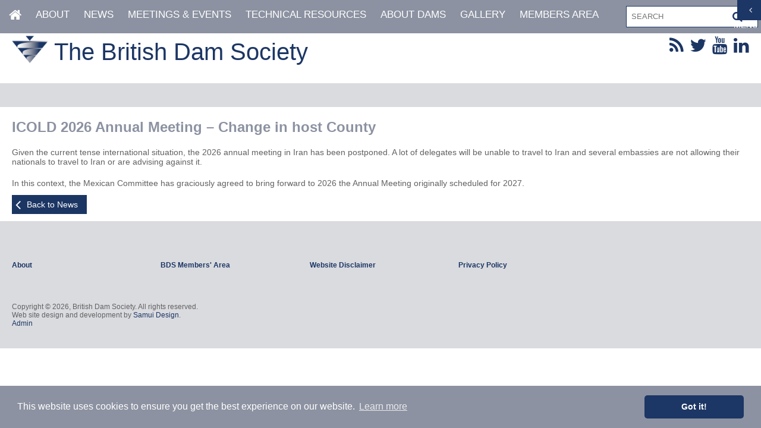

--- FILE ---
content_type: text/html; charset=utf-8
request_url: https://britishdams.org/news/latest/icold-2026-annual-meeting-change-in-host-county/
body_size: 6252
content:
<!DOCTYPE html>
<html xmlns="http://www.w3.org/1999/xhtml" prefix="og: http://ogp.me/ns#" lang="en">
    <head>
        <title>ICOLD 2026 Annual Meeting – Change in host County </title>
        <meta name="viewport" content="width=device-width, minimum-scale=1.0, maximum-scale=1.0" />
		<meta charset="utf-8">
        <meta name="description" content="Given the current tense international situation, the 2026 annual meeting in Iran has been postponed. A lot of delegates will..."/>                 <meta name="robots" content="index,follow"/>
                <meta name="content-language" content="en"/>                 
        <meta property="og:url" content="https://britishdams.org/news/icold-2026-annual-meeting-change-in-host-county/"/>
    	<meta property="og:title" content="ICOLD 2026 Annual Meeting – Change in host County " />
    	<meta property="og:description" content="Given the current tense international situation, the 2026 annual meeting in Iran has been postponed. A lot of delegates will be unable to travel to Iran and several embassies are not allowing their nationals to travel to Iran or are advising against it. &nbsp;
In this context, the Mexican Committee..." />
    	<meta property="og:type" content="article" />
    	<meta property="og:image" content="" />
    	
        		  <link rel="shortcut icon" type="image/x-icon" href="https://britishdams.org/favicon.ico">
						  <link rel="icon" type="image/png" sizes="32x32" href="/favicon-32x32.png">
						  <link rel="icon" type="image/png" sizes="96x96" href="/favicon-96x96.png">
						  <link rel="icon" type="image/png" sizes="16x16" href="/favicon-16x16.png">
				  		  <link rel="apple-touch-icon" sizes="114x114" href="https://britishdams.org/apple-icon-114x114.png" />
		  		  		  <link rel="apple-touch-icon" sizes="72x72" href="https://britishdams.org/apple-icon-72x72.png" />
		  		  		  <link rel="apple-touch-icon" sizes="57x57" href="https://britishdams.org/apple-icon-57x57.png" />
		        <link rel="stylesheet" type="text/css" href="//fonts.googleapis.com/css?family=Open+Sans|Droid+Serif">
        <link href="//maxcdn.bootstrapcdn.com/font-awesome/4.7.0/css/font-awesome.min.css" rel="stylesheet">
            <link href="https://britishdams.org/css/75ecca2685c4e8b12f465fb3860f5ba4.css" rel="stylesheet" type="text/css">
<style>

</style>
            <script src="https://britishdams.org/js/tinymce-plugins/moxiemanager/js/moxman.loader.min.js"></script>
            <!--[if lte IE 9]>
				<link href='https://britishdams.org/css/animations-ie-fix.css' rel='stylesheet'>
			<![endif]-->
            			<script>
			  (function(i,s,o,g,r,a,m){i['GoogleAnalyticsObject']=r;i[r]=i[r]||function(){
			  (i[r].q=i[r].q||[]).push(arguments)},i[r].l=1*new Date();a=s.createElement(o),
			  m=s.getElementsByTagName(o)[0];a.async=1;a.src=g;m.parentNode.insertBefore(a,m)
			  })(window,document,'script','//www.google-analytics.com/analytics.js','ga');
			
			  ga('create', 'UA-42558262-5', 'auto');
			  ga('require', 'displayfeatures');
			  ga('send', 'pageview');
			</script>
			
		            <link rel="stylesheet" type="text/css" href="//cdnjs.cloudflare.com/ajax/libs/cookieconsent2/3.0.3/cookieconsent.min.css" />
			<script src="//cdnjs.cloudflare.com/ajax/libs/cookieconsent2/3.0.3/cookieconsent.min.js"></script>
			<script>
			window.addEventListener("load", function(){
			window.cookieconsent.initialise({
			  "palette": {
			    "popup": {
			      "background": "#8c92a1",
			      "text": "#fff"
			    },
			    "button": {
			      "background": "#1c3665",
			      "text": "#ffffff"
			    }
			  },
			  "theme": "classic",
			//   "type": "opt-out",
			  onInitialise: function (status) {
				  var type = this.options.type;
				  var didConsent = this.hasConsented();
				  if (type == 'opt-in' && didConsent) {
				    // enable cookies
				    $('[data-cookieconsent="accepted"]').each(function(i,e) {
					   var $this = $(e);
					   
					   $this.attr('type', 'text/javascript'); 
				    });
				  }
				  if (type == 'opt-out' && !didConsent) {
				    // disable cookies
				    $('[data-cookieconsent="accepted"]').each(function(i,e) {
					   var $this = $(e);
					   
					   $this.attr('type', 'text/plain'); 
				    });
				  }
				},
				 
				onStatusChange: function(status, chosenBefore) {
				  var type = this.options.type;
				  var didConsent = this.hasConsented();
				  if (type == 'opt-in' && didConsent) {
				    // enable cookies
				    $('[data-cookieconsent="accepted"]').each(function(i,e) {
					   var $this = $(e);
					   
					   $this.attr('type', 'text/javascript'); 
				    });
				  }
				  if (type == 'opt-out' && !didConsent) {
				    // disable cookies
				    $('[data-cookieconsent="accepted"]').each(function(i,e) {
					   var $this = $(e);
					   
					   $this.attr('type', 'text/plain'); 
				    });
				  }
				},
				 
				onRevokeChoice: function() {
				  var type = this.options.type;
				  if (type == 'opt-in') {
				    // disable cookies
				    $('[data-cookieconsent="accepted"]').each(function(i,e) {
					   var $this = $(e);
					   
					   $this.attr('type', 'text/plain'); 
				    });
				  }
				  if (type == 'opt-out') {
				    // enable cookies
				    $('[data-cookieconsent="accepted"]').each(function(i,e) {
					   var $this = $(e);
					   
					   $this.attr('type', 'text/javascript'); 
				    });
				  }
				},
				"content": {
			    	"href": "https://britishdams.org/privacy-policy/"
			  	}
			
			})});
			</script>
    </head>
        <body id="level2">
                <header><a id="cd-menu-trigger" href="#0"><i class="fa fa-angle-left"></i><br /><span class="cd-menu-text">Menu</span></a></header>
        <div class="cd-main-content">
        	<div id="container">
    			<div class="animatedParent animateOnce">
					<div id="nav" class="animated fadeInDownShort">
						<div class="wrapper flexclass" >
							<ul id="mobnav"><li><a href='#'><i class='fa fa-bars'></i></a><ul><li ><a class="home-icon" href="https://britishdams.org/"><i class='fa fa-home fa-lg'></i></a></li>
<li ><a href="https://britishdams.org/about/about-bds/" target="_self">About</a><ul><li class=""><a href="https://britishdams.org/about/about-bds/">About BDS</a></li>
<li class=""><a href="https://britishdams.org/about/about-icold/">About ICOLD</a></li>
<li class=""><a href="https://britishdams.org/about/bds-strategy/">BDS Strategy</a></li>
<li class=""><a href="https://britishdams.org/about/yp/">Young Professionals</a></li>
<li class=""><a href="https://britishdams.org/members-area/bds-members-area/my-account/" target="_self">Join BDS</a></li>
<li class=""><a href="https://britishdams.org/about/corporate-membership/">Corporate Membership</a></li>
<li class=""><a href="https://britishdams.org/about/contact-us/">Contact us</a></li>
<li class=""><a href="https://britishdams.org/about/bds-journal/">BDS Journal</a></li>
<li class=""><a href="https://britishdams.org/about/bds-yearbook/">BDS Yearbook</a></li>
<li class="last"><a href="https://britishdams.org/about/links/">Links</a></li></ul></li>
<li class="active"><a href="https://britishdams.org/news/latest/" target="_self"> News</a><ul><li class=""><a href="https://britishdams.org/news/latest/">Latest News</a></li>
<li class=""><a href="https://britishdams.org/news/archive/">Archive News</a></li></ul></li>
<li ><a href="https://britishdams.org/meetings-and-events/events-calendar/" target="_self">Meetings & Events</a><ul><li class=""><a href="https://britishdams.org/meetings-and-events/events-calendar/">Events Calendar</a></li>
<li class=""><a href="https://britishdams.org/meetings-and-events/listen-again/">Listen Again</a></li>
<li class=""><a href="https://britishdams.org/meetings-and-events/yp-forum/">YP Forum</a></li>
<li class="last"><a href="https://britishdams.org/meetings-and-events/bds-conferences/">BDS Conferences</a></li></ul></li>
<li ><a href="https://britishdams.org/reservoir-safety/res-safety-resources/" target="_self">Technical Resources</a><ul><li class=""><a href="https://britishdams.org/reservoir-safety/res-safety-resources/">Reservoir Safety Guidance</a></li>
<li class=""><a href="https://britishdams.org/reservoir-safety/panel-eng-application-resources/">Panel Eng Application</a></li>
<li class=""><a href="https://britishdams.org/reservoir-safety/tailings-dams/">Tailings Dams</a></li>
<li class="last"><a href="https://britishdams.org/reservoir-safety/reservoir-research/">Reservoir Research</a></li></ul></li>
<li ><a href="https://britishdams.org/about-dams/dam-information/" target="_self">About Dams</a><ul><li class=""><a href="https://britishdams.org/about-dams/dam-information/">Dam Information</a></li>
<li class="last"><a href="https://britishdams.org/about-dams/education-zone/">Education Zone</a></li></ul></li>
<li ><a href="https://britishdams.org/gallery/photographs/" target="_self">Gallery</a><ul><li class="last"><a href="https://britishdams.org/gallery/photographs/">Photographs</a></li></ul></li>
<li class="lastchild"><a href="https://britishdams.org/members-area/bds-members-area/" target="_self">Members Area</a><ul><li class=""><a href="https://britishdams.org/members-area/bds-members-area/">BDS Members' Area</a></li></ul></li></ul></li></ul>
							<ul id="stnav"><li><a class="home-icon" href="https://britishdams.org/"><i class='fa fa-home fa-lg'></i></a></li>
<li><a href="#" target="_self">About</a><ul><li><a href="https://britishdams.org/about/about-bds/">About BDS</a></li>
<li><a href="https://britishdams.org/about/about-icold/">About ICOLD</a></li>
<li><a href="https://britishdams.org/about/bds-strategy/">BDS Strategy</a></li>
<li><a href="https://britishdams.org/about/yp/">Young Professionals</a></li>
<li><a href="https://britishdams.org/members-area/bds-members-area/my-account/" target="_self">Join BDS</a></li>
<li><a href="https://britishdams.org/about/corporate-membership/">Corporate Membership</a></li>
<li><a href="https://britishdams.org/about/contact-us/">Contact us</a></li>
<li><a href="https://britishdams.org/about/bds-journal/">BDS Journal</a></li>
<li><a href="https://britishdams.org/about/bds-yearbook/">BDS Yearbook</a></li>
<li><a href="https://britishdams.org/about/links/">Links</a></li></ul></li>
<li><a href="#" target="_self"> News</a><ul><li><a href="https://britishdams.org/news/latest/">Latest News</a></li>
<li><a href="https://britishdams.org/news/archive/">Archive News</a></li></ul></li>
<li><a href="#" target="_self">Meetings &amp; Events</a><ul><li><a href="https://britishdams.org/meetings-and-events/events-calendar/">Events Calendar</a></li>
<li><a href="https://britishdams.org/meetings-and-events/listen-again/">Listen Again</a></li>
<li><a href="https://britishdams.org/meetings-and-events/yp-forum/">YP Forum</a></li>
<li><a href="https://britishdams.org/meetings-and-events/bds-conferences/">BDS Conferences</a></li></ul></li>
<li><a href="#" target="_self">Technical Resources</a><ul><li><a href="https://britishdams.org/reservoir-safety/res-safety-resources/">Reservoir Safety Guidance</a></li>
<li><a href="https://britishdams.org/reservoir-safety/panel-eng-application-resources/">Panel Eng Application</a></li>
<li><a href="https://britishdams.org/reservoir-safety/tailings-dams/">Tailings Dams</a></li>
<li><a href="https://britishdams.org/reservoir-safety/reservoir-research/">Reservoir Research</a></li></ul></li>
<li><a href="#" target="_self">About Dams</a><ul><li><a href="https://britishdams.org/about-dams/dam-information/">Dam Information</a></li>
<li><a href="https://britishdams.org/about-dams/education-zone/">Education Zone</a></li></ul></li>
<li><a href="#" target="_self">Gallery</a><ul><li><a href="https://britishdams.org/gallery/photographs/">Photographs</a></li></ul></li>
<li><a href="#" target="_self">Members Area</a><ul><li><a href="https://britishdams.org/members-area/bds-members-area/">BDS Members' Area</a></li></ul></li></ul>
										<div id="search">
				<form method="post" action="https://britishdams.org/site-search/">
	        	<input type='hidden' name='searchSite_CSRF' value='MzI3YWExMDJiNjM5ZDQ3YWU0ZWQ3YzE1NDc1NThmNmM6OjpvVTE1ZU5TZXZFUFhabndXQWNpMUJIWUtEbGNQVkxZL1g3M2dWK3lpejdkdkxlVVJtZ2RLK0hhVCtORjJIK1hu' />
	        	<input type="hidden" name="searchSite_action" value="sitesearch"  />
	    	    <input class="cms-autocomplete no-tags" type="text" name="searchSite_search-term" id="searchfield" data-url="https://britishdams.org/API/search-api/?act=kwd" placeholder="SEARCH" style="width: 70%" /><input name="" type="submit" class="btn fa-input" value="&#xf002;" />
	    	    </form>
			</div>

						</div>
					</div>
					<div id="header" class="animatedParent animateOnce" data-sequence='500'>
		        		<div class="wrapper">
		            		<div class="left animated fadeInLeft delay-250" data-id='1'>
		            			<a href="https://britishdams.org/">
<!-- 		                    	<img src="https://britishdams.org/assets/images/logos/BDS-logo.png" alt="British Dams Society" id="logo" /> -->
									<div class='site-logo'></div>
									<div class="h1">The British Dam Society</div>    
		            			</a>
							</div>
							<div class="right animated fadeInRight delay-250" data-id='2'>
		                		<div id="social" class="right" data-id='2'>
			                		<ul class='social-icons'><li><a href='https://britishdams.org/news/latest/rss/'><i class='fa fa-rss'></i></a></li><li><a href='https://twitter.com/britishdams'><i class='fa fa-twitter'></i></a></li><li><a href='https://www.youtube.com/channel/UC61Wx9nXJBVYMinB36oOOiw'><i class='fa fa-youtube'></i></a></li><li><a href='https://www.linkedin.com/company/british-dam-society'><i class='fa fa-linkedin'></i></a></li></ul>
			                	</div>

<!--
								<div id="topnav">
											                    	<ul>
			                            <li><a href="https://britishdams.org/members-area/bds-members-area/"><i class="fa fa-users" title="Members Area"></i></a></li>
			                            <li><a href="https://britishdams.org/members-area/bds-members-area/my-account/"><i class="fa fa-user-plus" title="Join BDS"></i></a></li>
			                            <li><a href="https://britishdams.org/news/latest/"><i class="fa fa-newspaper-o" title="View News"></i></a></li>
			                            <li><a href="https://britishdams.org/meetings-and-events/events-calendar/"><i class="fa fa-calendar" title="Calendar"></i></a></li>
			                            <li><a href="https://britishdams.org/about/contact-us/"><i class="fa fa-phone" title="Contact us"></i></a></li>
			                        </ul>
			                    </div>
-->
							</div>   
						</div>         
					</div>		
        <div id="main">
            <div class="animatedParent animateOnce" data-sequence='500' data-appear-top-offset='-50'>
<!--             	<div id="picture" class="left animated fadeIn delay-1000" data-id='3'>
            		<div class="wrapper">
            		            			                <div class="cms-slideshow cms-slideshow-images l2-slideshow" data-speed="4000" data-sequence='500' data-appear-top-offset='-50'>
	                	                    <div style="opacity: 1;">                    
	                    	<div   style="background-image:url(https://britishdams.org/admin/gallery-slideshow.json?act=display_main_image&act_id=27)" class="bg" width="100%" ></div>
						</div>
	                	                    <div style="opacity: 0;">                    
	                    	<div   style="background-image:url(https://britishdams.org/admin/gallery-slideshow.json?act=display_main_image&act_id=29)" class="bg" width="100%" ></div>
						</div>
	                	                </div>
        
	        		
            		</div>
            	</div> -->
                <div id="maintext" class="right animated fadeIn delay-1000" data-id='4'>
					<h1><div class="wrapper"></div></h1>
                	<div class="wrapper">
                        							    <p>						<div class='news-item'>
						<h2>ICOLD 2026 Annual Meeting – Change in host County </h2>
						<div class="addthis-wrapper">
							<div class="addthis-inner ui-corner-bottom">
															</div>
						</div>
											<div class='news-content'><p>Given the current tense international situation, the 2026 annual meeting in Iran has been postponed. A lot of delegates will be unable to travel to Iran and several embassies are not allowing their nationals to travel to Iran or are advising against it. &nbsp;</p>
<p>In this context, the Mexican Committee has graciously agreed to bring forward to 2026 the Annual Meeting originally scheduled for 2027.&nbsp;</p></div>
						<div class='clear'></div>
												</div>
						<p><a class="back" href="../"><i class="fa fa-angle-left"></i> Back to News</a></p>
		</p>                    </div>
   				</div>
	            <div class="clear"></div>
            </div>
        </div>
<!--
        <div class="animatedParent animateOnce" data-sequence='500' data-appear-top-offset='-50'></div>
        <div class="fullwidth animatedParent animateOnce" data-sequence='500' data-appear-top-offset='-50'>
        	<div class="left animated fadeIn delay-1000" data-id='3'>
        		<div class="wrapper">
        							<div class="animateOnce" data-sequence='500' data-appear-top-offset='-50'>
					<div id="news" class="newscarousel animated fadeInLeft delay-1000" data-id='1'>
					
					</div>
				</div>

					<div class="clear"></div>
                </div>
            </div>
            			
			<div id="calendar" class="right animated fadeInRight delay-1000" data-id='4'>
				<div class="wrapper">
					<div class="event event-ticker">
									<div>
								<div class="icon">
		                        	<div>
		                            	<i class="fa fa-calendar-o iconhidden"></i>
		                            	<i class="fa fa-calendar-o iconshow"></i><span>29 Jan</span>
		                            </div>
								</div>
								<div class="text">
									<h3><a href="https://britishdams.org/meetings-and-events/events-calendar/?event=1769688000">BDS Event:- Young Professionals CPD - Yusufeli Dam</a></h3>
									<p>Dates: 29 January 2026<br />
									Location: Webinar<br />
									Presenters: Quentin Shaw - ARQ Consulting</p>
								</div>
							</div>
										<div>
								<div class="icon">
		                        	<div>
		                            	<i class="fa fa-calendar-o iconhidden"></i>
		                            	<i class="fa fa-calendar-o iconshow"></i><span>09 Feb</span>
		                            </div>
								</div>
								<div class="text">
									<h3><a href="https://britishdams.org/meetings-and-events/events-calendar/?event=1770660000">BDS Event:- Managing risk at Victoria Service Reservoir + Springwell Service Reservoir, managing and effectively mitigating ground risks in design and construction + Recent underwater geomembranes solutions for dams and canals</a></h3>
									<p>Dates: 9 February 2026<br />
									Location: ICE, One Great George Street, Godfrey Mitchell Theatre<br />
									Presenters: Alan Warren - All Reservoir Panel Engineer - Technical Director (Dams) Mott MacDonald, Mark Edmondson - Technical Principal Geotechnics Mott MacDonald, Gabriella Vaschetti - Carpi Group - Scientific Director</p>
								</div>
							</div>
										<div>
								<div class="icon">
		                        	<div>
		                            	<i class="fa fa-calendar-o iconhidden"></i>
		                            	<i class="fa fa-calendar-o iconshow"></i><span>26 Feb</span>
		                            </div>
								</div>
								<div class="text">
									<h3><a href="https://britishdams.org/meetings-and-events/events-calendar/?event=1772107200">BDS Event:- Young Professionals CPD - SE Perspective on Toddbrook Reservoir Incident - TBC</a></h3>
									<p>Dates: 26 February 2026<br />
									Location: Webinar<br />
									Presenters: David Brown - Canal and River Trust</p>
								</div>
							</div>
										<div>
								<div class="icon">
		                        	<div>
		                            	<i class="fa fa-calendar-o iconhidden"></i>
		                            	<i class="fa fa-calendar-o iconshow"></i><span>02 Mar</span>
		                            </div>
								</div>
								<div class="text">
									<h3><a href="https://britishdams.org/meetings-and-events/events-calendar/?event=1772461800">BGA - Event - 1st BGA Women in Geotechnics (WiGeotech) Afternoon Tea</a></h3>
									<p>Dates: 2 March 2026<br />
									Location: ICE, One Great George Street, London  SW1P 3AA<br />
									Presenters: Networking Event</p>
								</div>
							</div>
										<div>
								<div class="icon">
		                        	<div>
		                            	<i class="fa fa-calendar-o iconhidden"></i>
		                            	<i class="fa fa-calendar-o iconshow"></i><span>18 Mar</span>
		                            </div>
								</div>
								<div class="text">
									<h3><a href="https://britishdams.org/meetings-and-events/events-calendar/?event=1773855000">BGA - The 64th Rankine Lecture – The role of behavioural mechanisms and observed performance in affordable, resilient geotechnical infrastructure</a></h3>
									<p>Dates: 18 March 2026<br />
									Location: Ondaatje Lecture Theatre at the Royal Geographical Society (RGS), South Kensington, London.<br />
									Presenters: Professor William Powrie CBE - University of Southampton</p>
								</div>
							</div>
										<div>
								<div class="icon">
		                        	<div>
		                            	<i class="fa fa-calendar-o iconhidden"></i>
		                            	<i class="fa fa-calendar-o iconshow"></i><span>21 Apr</span>
		                            </div>
								</div>
								<div class="text">
									<h3><a href="https://britishdams.org/meetings-and-events/events-calendar/?event=1776794400">BGA - Evening meeting - TBC</a></h3>
									<p>Dates: 21 April 2026<br />
									Location: ICE, One Great George Street<br />
									Presenters: </p>
								</div>
							</div>
										<div>
								<div class="icon">
		                        	<div>
		                            	<i class="fa fa-calendar-o iconhidden"></i>
		                            	<i class="fa fa-calendar-o iconshow"></i><span>27 Apr</span>
		                            </div>
								</div>
								<div class="text">
									<h3><a href="https://britishdams.org/meetings-and-events/events-calendar/?event=1777312800">BDS Event:- AGM and International Lecture</a></h3>
									<p>Dates: 27 April 2026<br />
									Location: ICE, One Great George Street, Godfrey Mitchell Theatre<br />
									Presenters: TBC</p>
								</div>
							</div>
										<div>
								<div class="icon">
		                        	<div>
		                            	<i class="fa fa-calendar-o iconhidden"></i>
		                            	<i class="fa fa-calendar-o iconshow"></i><span>12 May</span>
		                            </div>
								</div>
								<div class="text">
									<h3><a href="https://britishdams.org/meetings-and-events/events-calendar/?event=1778608800">BGA - Evening meeting - TBC</a></h3>
									<p>Dates: 12 May 2026<br />
									Location: ICE, One Great George Street<br />
									Presenters: </p>
								</div>
							</div>
										<div>
								<div class="icon">
		                        	<div>
		                            	<i class="fa fa-calendar-o iconhidden"></i>
		                            	<i class="fa fa-calendar-o iconshow"></i><span>23 May</span>
		                            </div>
								</div>
								<div class="text">
									<h3><a href="https://britishdams.org/meetings-and-events/events-calendar/?event=1779494400">ICOLD 2026</a></h3>
									<p>Dates: 23 - 29 May 2026<br />00:00 - 00:00<br />
									Location: Guadalajara, Mexico<br />
									Presenters: </p>
								</div>
							</div>
										<div>
								<div class="icon">
		                        	<div>
		                            	<i class="fa fa-calendar-o iconhidden"></i>
		                            	<i class="fa fa-calendar-o iconshow"></i><span>22 Jun</span>
		                            </div>
								</div>
								<div class="text">
									<h3><a href="https://britishdams.org/meetings-and-events/events-calendar/?event=1782086400">EWG-IE Meeting - European Working Group on Internal erosion in Embankment Dams, Dikes and Levees - Netherlands</a></h3>
									<p>Dates: 22 - 26 June 2026<br />00:00 - 00:00<br />
									Location: Deltares, Delft, the Netherlands<br />
									Presenters: Multiple</p>
								</div>
							</div>
										<div>
								<div class="icon">
		                        	<div>
		                            	<i class="fa fa-calendar-o iconhidden"></i>
		                            	<i class="fa fa-calendar-o iconshow"></i><span>06 Jul</span>
		                            </div>
								</div>
								<div class="text">
									<h3><a href="https://britishdams.org/meetings-and-events/events-calendar/?event=1783360800">BDS and BGA event - TBC</a></h3>
									<p>Dates: 6 July 2026<br />
									Location: ICE, One Great George Street, Godfrey Mitchell Theatre<br />
									Presenters: </p>
								</div>
							</div>
										<div>
								<div class="icon">
		                        	<div>
		                            	<i class="fa fa-calendar-o iconhidden"></i>
		                            	<i class="fa fa-calendar-o iconshow"></i><span>09 Sep</span>
		                            </div>
								</div>
								<div class="text">
									<h3><a href="https://britishdams.org/meetings-and-events/events-calendar/?event=1788912000">BDS 23rd Biennial Conference</a></h3>
									<p>Dates: 9 - 12 September 2026<br />00:00 - 00:00<br />
									Location: Keele University<br />
									Presenters: </p>
								</div>
							</div>
										<div>
								<div class="icon">
		                        	<div>
		                            	<i class="fa fa-calendar-o iconhidden"></i>
		                            	<i class="fa fa-calendar-o iconshow"></i><span>21 Sep</span>
		                            </div>
								</div>
								<div class="text">
									<h3><a href="https://britishdams.org/meetings-and-events/events-calendar/?event=1789948800">ICOLD - 13th ICOLD European Club (EurCOLD) Symposium</a></h3>
									<p>Dates: 21 - 25 September 2026<br />00:00 - 00:00<br />
									Location: Bydgoszcz, Poland. <br />
									Presenters: </p>
								</div>
							</div>
										<div>
								<div class="icon">
		                        	<div>
		                            	<i class="fa fa-calendar-o iconhidden"></i>
		                            	<i class="fa fa-calendar-o iconshow"></i><span>16 Nov</span>
		                            </div>
								</div>
								<div class="text">
									<h3><a href="https://britishdams.org/meetings-and-events/events-calendar/?event=1794852000">BDS Event:- TBC</a></h3>
									<p>Dates: 16 November 2026<br />
									Location: ICE, One Great George Street, Godfrey Mitchell Theatre<br />
									Presenters: </p>
								</div>
							</div>
								</div>
				</div>
			</div>
			

	        <div class="clear"></div>
        </div>
-->
    </div>
    <div class="clear"></div>

					<div id="footer">
					
						
			        	<div class="wrapper">
			            	<div class="nav">
			            								<ul><li><a href="https://britishdams.org/about/about-bds/" target="_self"><div>About</div></a></li>
<li><a href="https://britishdams.org/members-area/bds-members-area/" target="_self"><div>BDS Members' Area</div></a></li>
<li><a href="https://britishdams.org/disclaimer/website-disclaimer/" target="_self"><div>Website Disclaimer</div></a></li>
<li><a href="https://britishdams.org/privacy-policy/" target="_self"><div>Privacy Policy</div></a></li></ul>
				            </div>
			            	<div id="copyright" class="left" data-id='2'>Copyright &copy; 2026, British Dam Society. All rights reserved.<br />Web site design and development by <a href="http://www.samui.co.uk/" target="_blank">Samui Design</a>.<br /><a href="https://britishdams.org/admin/">Admin</a></div>
			                <div class="clear"></div>
			            </div>
			        </div>
			    </div>
			</div>
		</div>
		<nav id="cd-lateral-nav">
						
<ul>
<li>
    Recent Articles
	<ul>
			<li><a href="https://britishdams.org/news/latest/natural-england-publishes-new-design-principles-for-reservoirs-in-the-landscape/">Natural England Publishes New Design Principles for Reservoirs in the Landscape</a></li>
			<li><a href="https://britishdams.org/news/latest/happy-new-year/">Happy New Year </a></li>
			<li><a href="https://britishdams.org/news/latest/bds-committee-nominations-20262029/">BDS Committee Nominations (2026–2029)</a></li>
			<li><a href="https://britishdams.org/news/latest/1st-bga-women-in-geotechnics-symposium-2-march-2026/">1st BGA Women in Geotechnics Symposium, 2 March 2026 </a></li>
			<li><a href="https://britishdams.org/news/latest/icold-2026-bds-bursaries/">ICOLD 2026 BDS Bursaries </a></li>
		</ul>
</li>

<li>
    Archives
	<ul>
		<li><a href="https://britishdams.org/news/latest/archive/12/2025/">December 2025</a></li>
		<li><a href="https://britishdams.org/news/latest/archive/11/2025/">November 2025</a></li>
		<li><a href="https://britishdams.org/news/latest/archive/09/2025/">September 2025</a></li>
		<li><a href="https://britishdams.org/news/latest/archive/07/2025/">July 2025</a></li>
		<li><a href="https://britishdams.org/news/latest/archive/04/2025/">April 2025</a></li>
		<li><a href="https://britishdams.org/news/latest/archive/03/2025/">March 2025</a></li>
		<li><a href="https://britishdams.org/news/latest/archive/01/2025/">January 2025</a></li>
		<li><a href="https://britishdams.org/news/latest/archive/12/2024/">December 2024</a></li>
		<li><a href="https://britishdams.org/news/latest/archive/10/2024/">October 2024</a></li>
		<li><a href="https://britishdams.org/news/latest/archive/07/2024/">July 2024</a></li>
		<li><a href="https://britishdams.org/news/latest/archive/06/2024/">June 2024</a></li>
		<li><a href="https://britishdams.org/news/latest/archive/04/2024/">April 2024</a></li>
		<li><a href="https://britishdams.org/news/latest/archive/02/2024/">February 2024</a></li>
		<li><a href="https://britishdams.org/news/latest/archive/01/2024/">January 2024</a></li>
		<li><a href="https://britishdams.org/news/latest/archive/12/2023/">December 2023</a></li>
		<li><a href="https://britishdams.org/news/latest/archive/11/2023/">November 2023</a></li>
		<li><a href="https://britishdams.org/news/latest/archive/10/2023/">October 2023</a></li>
		<li><a href="https://britishdams.org/news/latest/archive/09/2023/">September 2023</a></li>
		<li><a href="https://britishdams.org/news/latest/archive/08/2023/">August 2023</a></li>
		<li><a href="https://britishdams.org/news/latest/archive/07/2023/">July 2023</a></li>
		<li><a href="https://britishdams.org/news/latest/archive/05/2023/">May 2023</a></li>
		<li><a href="https://britishdams.org/news/latest/archive/04/2023/">April 2023</a></li>
		<li><a href="https://britishdams.org/news/latest/archive/02/2023/">February 2023</a></li>
		<li><a href="https://britishdams.org/news/latest/archive/01/2023/">January 2023</a></li>
		<li><a href="https://britishdams.org/news/latest/archive/12/2022/">December 2022</a></li>
		<li><a href="https://britishdams.org/news/latest/archive/11/2022/">November 2022</a></li>
		<li><a href="https://britishdams.org/news/latest/archive/10/2022/">October 2022</a></li>
		<li><a href="https://britishdams.org/news/latest/archive/09/2022/">September 2022</a></li>
		<li><a href="https://britishdams.org/news/latest/archive/08/2022/">August 2022</a></li>
		<li><a href="https://britishdams.org/news/latest/archive/06/2022/">June 2022</a></li>
		<li><a href="https://britishdams.org/news/latest/archive/05/2022/">May 2022</a></li>
		<li><a href="https://britishdams.org/news/latest/archive/04/2022/">April 2022</a></li>
		<li><a href="https://britishdams.org/news/latest/archive/03/2022/">March 2022</a></li>
	</ul>  
</li>


</ul>
	


			<!-- cd-single-item-wrapper -->
		</nav>

				<script src="//cdn.tiny.cloud/1/vyk98pawhz0do705gghnfjixlynby3y2fb7jtqrnq76jis9z/tinymce/5/tinymce.min.js" referrerpolicy="origin"></script>
		<script src="https://britishdams.org/js/development_file.js?timestamp=1769151241"></script>
<script>
(function($) {

})(jQuery);
</script>
	</body>
</html>

--- FILE ---
content_type: text/css
request_url: https://britishdams.org/css/75ecca2685c4e8b12f465fb3860f5ba4.css
body_size: 31429
content:




.ui-widget {
	font-family:Trebuchet MS,Arial,Helvetica,sans-serif;
	font-size:1em;
}
.ui-widget .ui-widget {
	font-size:1em;
}
.ui-widget input,
.ui-widget select,
.ui-widget textarea,
.ui-widget button {
	font-family:Trebuchet MS,Arial,Helvetica,sans-serif;
	font-size:1em;
}
.ui-widget-content {
	border:1px solid #dadbdf;
	background:#ffffff;
	color:#1c3665;
}
.ui-widget-content a {
	color:#1c3665;
}
.ui-widget-header {
	border:1px solid #8c92a1;
	background:#dadbdf;
	color:#1c3665;
	font-weight:bold;
}
.ui-widget-header a {
	color:#1c3665;
}


.ui-state-default,
.ui-widget-content .ui-state-default,
.ui-widget-header .ui-state-default {
	border:1px solid #8c92a1;
	background:#dadbdf;
	font-weight:normal;
	color:#1c3665;
}
.ui-state-default a,
.ui-state-default a:link,
.ui-state-default a:visited {
	color:#1c3665;
	text-decoration:none;
}
.ui-state-hover,
.ui-widget-content .ui-state-hover,
.ui-widget-header .ui-state-hover,
.ui-state-focus,
.ui-widget-content .ui-state-focus,
.ui-widget-header .ui-state-focus {
	border:1px solid #8c92a1;
	background:#ededed;
	font-weight:normal;
	color:#1c3665;
}
.ui-state-hover a,
.ui-state-hover a:hover,
.ui-state-hover a:link,
.ui-state-hover a:visited,
.ui-state-focus a,
.ui-state-focus a:hover,
.ui-state-focus a:link,
.ui-state-focus a:visited {
	color:#1c3665;
	text-decoration:none;
}
.ui-state-active,
.ui-widget-content .ui-state-active,
.ui-widget-header .ui-state-active {
	border:1px solid #1c3665;
	background:#1c3665;
	font-weight:normal;
	color:#ffffff;
}
.ui-state-active a,
.ui-state-active a:link,
.ui-state-active a:visited {
	color:#ffffff;
	text-decoration:none;
}


.ui-state-highlight,
.ui-widget-content .ui-state-highlight,
.ui-widget-header .ui-state-highlight {
	border:1px solid #dad55e;
	background:#fffa90;
	color:#777620;
}
.ui-state-highlight a,
.ui-widget-content .ui-state-highlight a,
.ui-widget-header .ui-state-highlight a {
	color:#777620;
}
.ui-state-error,
.ui-widget-content .ui-state-error,
.ui-widget-header .ui-state-error {
	border:1px solid #f1a899;
	background:#fddfdf;
	color:#5f3f3f;
}
.ui-state-error a,
.ui-widget-content .ui-state-error a,
.ui-widget-header .ui-state-error a {
	color:#5f3f3f;
}
.ui-state-error-text,
.ui-widget-content .ui-state-error-text,
.ui-widget-header .ui-state-error-text {
	color:#5f3f3f;
}
.ui-priority-primary,
.ui-widget-content .ui-priority-primary,
.ui-widget-header .ui-priority-primary {
	font-weight:bold;
}
.ui-priority-secondary,
.ui-widget-content .ui-priority-secondary,
.ui-widget-header .ui-priority-secondary {
	opacity:.7;
	filter:Alpha(Opacity=70); 
	font-weight:normal;
}
.ui-state-disabled,
.ui-widget-content .ui-state-disabled,
.ui-widget-header .ui-state-disabled {
	opacity:.35;
	filter:Alpha(Opacity=35); 
	background-image:none;
}
.ui-state-disabled .ui-icon {
	filter:Alpha(Opacity=35); 
}




.ui-icon {
	width:16px;
	height:16px;
}
.ui-icon,
.ui-widget-content .ui-icon {
	background-image:url("images/ui-icons_1c3665_256x240.png");
}
.ui-widget-header .ui-icon {
	background-image:url("images/ui-icons_1c3665_256x240.png");
}
.ui-state-default .ui-icon {
	background-image:url("images/ui-icons_1c3665_256x240.png");
}
.ui-state-hover .ui-icon,
.ui-state-focus .ui-icon {
	background-image:url("images/ui-icons_1c3665_256x240.png");
}
.ui-state-active .ui-icon {
	background-image:url("images/ui-icons_ffffff_256x240.png");
}
.ui-state-highlight .ui-icon {
	background-image:url("images/ui-icons_777620_256x240.png");
}
.ui-state-error .ui-icon,
.ui-state-error-text .ui-icon {
	background-image:url("images/ui-icons_cc0000_256x240.png");
}


.ui-icon-blank { background-position:16px 16px; }
.ui-icon-carat-1-n { background-position:0 0; }
.ui-icon-carat-1-ne { background-position:-16px 0; }
.ui-icon-carat-1-e { background-position:-32px 0; }
.ui-icon-carat-1-se { background-position:-48px 0; }
.ui-icon-carat-1-s { background-position:-64px 0; }
.ui-icon-carat-1-sw { background-position:-80px 0; }
.ui-icon-carat-1-w { background-position:-96px 0; }
.ui-icon-carat-1-nw { background-position:-112px 0; }
.ui-icon-carat-2-n-s { background-position:-128px 0; }
.ui-icon-carat-2-e-w { background-position:-144px 0; }
.ui-icon-triangle-1-n { background-position:0 -16px; }
.ui-icon-triangle-1-ne { background-position:-16px -16px; }
.ui-icon-triangle-1-e { background-position:-32px -16px; }
.ui-icon-triangle-1-se { background-position:-48px -16px; }
.ui-icon-triangle-1-s { background-position:-64px -16px; }
.ui-icon-triangle-1-sw { background-position:-80px -16px; }
.ui-icon-triangle-1-w { background-position:-96px -16px; }
.ui-icon-triangle-1-nw { background-position:-112px -16px; }
.ui-icon-triangle-2-n-s { background-position:-128px -16px; }
.ui-icon-triangle-2-e-w { background-position:-144px -16px; }
.ui-icon-arrow-1-n { background-position:0 -32px; }
.ui-icon-arrow-1-ne { background-position:-16px -32px; }
.ui-icon-arrow-1-e { background-position:-32px -32px; }
.ui-icon-arrow-1-se { background-position:-48px -32px; }
.ui-icon-arrow-1-s { background-position:-64px -32px; }
.ui-icon-arrow-1-sw { background-position:-80px -32px; }
.ui-icon-arrow-1-w { background-position:-96px -32px; }
.ui-icon-arrow-1-nw { background-position:-112px -32px; }
.ui-icon-arrow-2-n-s { background-position:-128px -32px; }
.ui-icon-arrow-2-ne-sw { background-position:-144px -32px; }
.ui-icon-arrow-2-e-w { background-position:-160px -32px; }
.ui-icon-arrow-2-se-nw { background-position:-176px -32px; }
.ui-icon-arrowstop-1-n { background-position:-192px -32px; }
.ui-icon-arrowstop-1-e { background-position:-208px -32px; }
.ui-icon-arrowstop-1-s { background-position:-224px -32px; }
.ui-icon-arrowstop-1-w { background-position:-240px -32px; }
.ui-icon-arrowthick-1-n { background-position:0 -48px; }
.ui-icon-arrowthick-1-ne { background-position:-16px -48px; }
.ui-icon-arrowthick-1-e { background-position:-32px -48px; }
.ui-icon-arrowthick-1-se { background-position:-48px -48px; }
.ui-icon-arrowthick-1-s { background-position:-64px -48px; }
.ui-icon-arrowthick-1-sw { background-position:-80px -48px; }
.ui-icon-arrowthick-1-w { background-position:-96px -48px; }
.ui-icon-arrowthick-1-nw { background-position:-112px -48px; }
.ui-icon-arrowthick-2-n-s { background-position:-128px -48px; }
.ui-icon-arrowthick-2-ne-sw { background-position:-144px -48px; }
.ui-icon-arrowthick-2-e-w { background-position:-160px -48px; }
.ui-icon-arrowthick-2-se-nw { background-position:-176px -48px; }
.ui-icon-arrowthickstop-1-n { background-position:-192px -48px; }
.ui-icon-arrowthickstop-1-e { background-position:-208px -48px; }
.ui-icon-arrowthickstop-1-s { background-position:-224px -48px; }
.ui-icon-arrowthickstop-1-w { background-position:-240px -48px; }
.ui-icon-arrowreturnthick-1-w { background-position:0 -64px; }
.ui-icon-arrowreturnthick-1-n { background-position:-16px -64px; }
.ui-icon-arrowreturnthick-1-e { background-position:-32px -64px; }
.ui-icon-arrowreturnthick-1-s { background-position:-48px -64px; }
.ui-icon-arrowreturn-1-w { background-position:-64px -64px; }
.ui-icon-arrowreturn-1-n { background-position:-80px -64px; }
.ui-icon-arrowreturn-1-e { background-position:-96px -64px; }
.ui-icon-arrowreturn-1-s { background-position:-112px -64px; }
.ui-icon-arrowrefresh-1-w { background-position:-128px -64px; }
.ui-icon-arrowrefresh-1-n { background-position:-144px -64px; }
.ui-icon-arrowrefresh-1-e { background-position:-160px -64px; }
.ui-icon-arrowrefresh-1-s { background-position:-176px -64px; }
.ui-icon-arrow-4 { background-position:0 -80px; }
.ui-icon-arrow-4-diag { background-position:-16px -80px; }
.ui-icon-extlink { background-position:-32px -80px; }
.ui-icon-newwin { background-position:-48px -80px; }
.ui-icon-refresh { background-position:-64px -80px; }
.ui-icon-shuffle { background-position:-80px -80px; }
.ui-icon-transfer-e-w { background-position:-96px -80px; }
.ui-icon-transferthick-e-w { background-position:-112px -80px; }
.ui-icon-folder-collapsed { background-position:0 -96px; }
.ui-icon-folder-open { background-position:-16px -96px; }
.ui-icon-document { background-position:-32px -96px; }
.ui-icon-document-b { background-position:-48px -96px; }
.ui-icon-note { background-position:-64px -96px; }
.ui-icon-mail-closed { background-position:-80px -96px; }
.ui-icon-mail-open { background-position:-96px -96px; }
.ui-icon-suitcase { background-position:-112px -96px; }
.ui-icon-comment { background-position:-128px -96px; }
.ui-icon-person { background-position:-144px -96px; }
.ui-icon-print { background-position:-160px -96px; }
.ui-icon-trash { background-position:-176px -96px; }
.ui-icon-locked { background-position:-192px -96px; }
.ui-icon-unlocked { background-position:-208px -96px; }
.ui-icon-bookmark { background-position:-224px -96px; }
.ui-icon-tag { background-position:-240px -96px; }
.ui-icon-home { background-position:0 -112px; }
.ui-icon-flag { background-position:-16px -112px; }
.ui-icon-calendar { background-position:-32px -112px; }
.ui-icon-cart { background-position:-48px -112px; }
.ui-icon-pencil { background-position:-64px -112px; }
.ui-icon-clock { background-position:-80px -112px; }
.ui-icon-disk { background-position:-96px -112px; }
.ui-icon-calculator { background-position:-112px -112px; }
.ui-icon-zoomin { background-position:-128px -112px; }
.ui-icon-zoomout { background-position:-144px -112px; }
.ui-icon-search { background-position:-160px -112px; }
.ui-icon-wrench { background-position:-176px -112px; }
.ui-icon-gear { background-position:-192px -112px; }
.ui-icon-heart { background-position:-208px -112px; }
.ui-icon-star { background-position:-224px -112px; }
.ui-icon-link { background-position:-240px -112px; }
.ui-icon-cancel { background-position:0 -128px; }
.ui-icon-plus { background-position:-16px -128px; }
.ui-icon-plusthick { background-position:-32px -128px; }
.ui-icon-minus { background-position:-48px -128px; }
.ui-icon-minusthick { background-position:-64px -128px; }
.ui-icon-close { background-position:-80px -128px; }
.ui-icon-closethick { background-position:-96px -128px; }
.ui-icon-key { background-position:-112px -128px; }
.ui-icon-lightbulb { background-position:-128px -128px; }
.ui-icon-scissors { background-position:-144px -128px; }
.ui-icon-clipboard { background-position:-160px -128px; }
.ui-icon-copy { background-position:-176px -128px; }
.ui-icon-contact { background-position:-192px -128px; }
.ui-icon-image { background-position:-208px -128px; }
.ui-icon-video { background-position:-224px -128px; }
.ui-icon-script { background-position:-240px -128px; }
.ui-icon-alert { background-position:0 -144px; }
.ui-icon-info { background-position:-16px -144px; }
.ui-icon-notice { background-position:-32px -144px; }
.ui-icon-help { background-position:-48px -144px; }
.ui-icon-check { background-position:-64px -144px; }
.ui-icon-bullet { background-position:-80px -144px; }
.ui-icon-radio-on { background-position:-96px -144px; }
.ui-icon-radio-off { background-position:-112px -144px; }
.ui-icon-pin-w { background-position:-128px -144px; }
.ui-icon-pin-s { background-position:-144px -144px; }
.ui-icon-play { background-position:0 -160px; }
.ui-icon-pause { background-position:-16px -160px; }
.ui-icon-seek-next { background-position:-32px -160px; }
.ui-icon-seek-prev { background-position:-48px -160px; }
.ui-icon-seek-end { background-position:-64px -160px; }
.ui-icon-seek-start { background-position:-80px -160px; }

.ui-icon-seek-first { background-position:-80px -160px; }
.ui-icon-stop { background-position:-96px -160px; }
.ui-icon-eject { background-position:-112px -160px; }
.ui-icon-volume-off { background-position:-128px -160px; }
.ui-icon-volume-on { background-position:-144px -160px; }
.ui-icon-power { background-position:0 -176px; }
.ui-icon-signal-diag { background-position:-16px -176px; }
.ui-icon-signal { background-position:-32px -176px; }
.ui-icon-battery-0 { background-position:-48px -176px; }
.ui-icon-battery-1 { background-position:-64px -176px; }
.ui-icon-battery-2 { background-position:-80px -176px; }
.ui-icon-battery-3 { background-position:-96px -176px; }
.ui-icon-circle-plus { background-position:0 -192px; }
.ui-icon-circle-minus { background-position:-16px -192px; }
.ui-icon-circle-close { background-position:-32px -192px; }
.ui-icon-circle-triangle-e { background-position:-48px -192px; }
.ui-icon-circle-triangle-s { background-position:-64px -192px; }
.ui-icon-circle-triangle-w { background-position:-80px -192px; }
.ui-icon-circle-triangle-n { background-position:-96px -192px; }
.ui-icon-circle-arrow-e { background-position:-112px -192px; }
.ui-icon-circle-arrow-s { background-position:-128px -192px; }
.ui-icon-circle-arrow-w { background-position:-144px -192px; }
.ui-icon-circle-arrow-n { background-position:-160px -192px; }
.ui-icon-circle-zoomin { background-position:-176px -192px; }
.ui-icon-circle-zoomout { background-position:-192px -192px; }
.ui-icon-circle-check { background-position:-208px -192px; }
.ui-icon-circlesmall-plus { background-position:0 -208px; }
.ui-icon-circlesmall-minus { background-position:-16px -208px; }
.ui-icon-circlesmall-close { background-position:-32px -208px; }
.ui-icon-squaresmall-plus { background-position:-48px -208px; }
.ui-icon-squaresmall-minus { background-position:-64px -208px; }
.ui-icon-squaresmall-close { background-position:-80px -208px; }
.ui-icon-grip-dotted-vertical { background-position:0 -224px; }
.ui-icon-grip-dotted-horizontal { background-position:-16px -224px; }
.ui-icon-grip-solid-vertical { background-position:-32px -224px; }
.ui-icon-grip-solid-horizontal { background-position:-48px -224px; }
.ui-icon-gripsmall-diagonal-se { background-position:-64px -224px; }
.ui-icon-grip-diagonal-se { background-position:-80px -224px; }





.ui-corner-all,
.ui-corner-top,
.ui-corner-left,
.ui-corner-tl {
	border-top-left-radius:3px;
}
.ui-corner-all,
.ui-corner-top,
.ui-corner-right,
.ui-corner-tr {
	border-top-right-radius:3px;
}
.ui-corner-all,
.ui-corner-bottom,
.ui-corner-left,
.ui-corner-bl {
	border-bottom-left-radius:3px;
}
.ui-corner-all,
.ui-corner-bottom,
.ui-corner-right,
.ui-corner-br {
	border-bottom-right-radius:3px;
}


.ui-widget-overlay {
	background:#aaaaaa;
	opacity:.3;
	filter:Alpha(Opacity=30); 
}
.ui-widget-shadow {
	margin:0px 0 0 0px;
	padding:5px;
	background:#666666;
	opacity:.3;
	filter:Alpha(Opacity=30); 
	border-radius:8px;
}





.fc {
	direction:ltr;
	text-align:left;
	}
	
.fc table {
	border-collapse:collapse;
	border-spacing:0;
	}
	
html .fc,
.fc table {
	font-size:1em;
	}
	
.fc td,
.fc th {
	padding:0;
	vertical-align:top;
	}
	


.fc-header td {
	white-space:nowrap;
	}

.fc-header-left {
	width:25%;
	text-align:left;
	}
	
.fc-header-center {
	text-align:center;
	}
	
.fc-header-right {
	width:25%;
	text-align:right;
	}
	
.fc-header-title {
	display:inline-block;
	vertical-align:top;
	}
	
.fc-header-title h2 {
	margin-top:0;
	white-space:nowrap;
	}
	
.fc .fc-header-space {
	padding-left:10px;
	}
	
.fc-header .fc-button {
	margin-bottom:1em;
	vertical-align:top;
	}
	


.fc-header .fc-button {
	margin-right:-1px;
	}
	
.fc-header .fc-corner-right {
	margin-right:1px; 
	}
	
.fc-header .ui-corner-right {
	margin-right:0; 
	}

	

	
.fc-header .fc-state-hover,
.fc-header .ui-state-hover {
	z-index:2;
	}
	
.fc-header .fc-state-down {
	z-index:3;
	}

.fc-header .fc-state-active,
.fc-header .ui-state-active {
	z-index:4;
	}


	
.fc-content {
	clear:both;
	}
	
.fc-view {
	width:100%; 
	overflow:hidden;
	}
	
	



.fc-widget-header,    
.fc-widget-content {  
	border:1px solid #ccc;
	}
	
.fc-state-highlight {  
	background:#ffc;
	}
	
.fc-cell-overlay { 
	background:#9cf;
	opacity:.3;
	filter:alpha(opacity=30); 
	}
	




.fc-button {
	position:relative;
	display:inline-block;
	padding:0 .6em;
	overflow:hidden;
	height:1.9em;
	line-height:1.9em;
	white-space:nowrap;
	cursor:pointer;
	}
	
.fc-state-default { 
	border:1px solid;
	}

.fc-state-default.fc-corner-left { 
	border-top-left-radius:4px;
	border-bottom-left-radius:4px;
	}

.fc-state-default.fc-corner-right { 
	border-top-right-radius:4px;
	border-bottom-right-radius:4px;
	}



.fc-text-arrow {
	margin:0 .1em;
	font-size:2em;
	font-family:"Courier New", Courier, monospace;
	vertical-align:baseline; 
	}

.fc-button-prev .fc-text-arrow,
.fc-button-next .fc-text-arrow { 
	font-weight:bold;
	}
	

	
.fc-button .fc-icon-wrap {
	position:relative;
	float:left;
	top:50%;
	}
	
.fc-button .ui-icon {
	position:relative;
	float:left;
	margin-top:-50%;
	*margin-top:0;
	*top:-50%;
	}
	


.fc-state-default {
	background-color:#f5f5f5;
	background-image:-moz-linear-gradient(top, #ffffff, #e6e6e6);
	background-image:-webkit-gradient(linear, 0 0, 0 100%, from(#ffffff), to(#e6e6e6));
	background-image:-webkit-linear-gradient(top, #ffffff, #e6e6e6);
	background-image:-o-linear-gradient(top, #ffffff, #e6e6e6);
	background-image:linear-gradient(to bottom, #ffffff, #e6e6e6);
	background-repeat:repeat-x;
	border-color:#e6e6e6 #e6e6e6 #bfbfbf;
	border-color:rgba(0, 0, 0, 0.1) rgba(0, 0, 0, 0.1) rgba(0, 0, 0, 0.25);
	color:#333;
	text-shadow:0 1px 1px rgba(255, 255, 255, 0.75);
	box-shadow:inset 0 1px 0 rgba(255, 255, 255, 0.2), 0 1px 2px rgba(0, 0, 0, 0.05);
	}

.fc-state-hover,
.fc-state-down,
.fc-state-active,
.fc-state-disabled {
	color:#333333;
	background-color:#e6e6e6;
	}

.fc-state-hover {
	color:#333333;
	text-decoration:none;
	background-position:0 -15px;
	-webkit-transition:background-position 0.1s linear;
	   -moz-transition:background-position 0.1s linear;
	     -o-transition:background-position 0.1s linear;
	        transition:background-position 0.1s linear;
	}

.fc-state-down,
.fc-state-active {
	background-color:#cccccc;
	background-image:none;
	outline:0;
	box-shadow:inset 0 2px 4px rgba(0, 0, 0, 0.15), 0 1px 2px rgba(0, 0, 0, 0.05);
	}

.fc-state-disabled {
	cursor:default;
	background-image:none;
	opacity:0.65;
	filter:alpha(opacity=65);
	box-shadow:none;
	}

	

	 
.fc-event {
	border:none; 
	
	
	color:#333;
	background-color:#DADBDF;
	
	
	font-size:1em;
	cursor:default;
	}

a.fc-event {
	text-decoration:none;
	}
	
a.fc-event,
.fc-event-draggable {
	cursor:pointer;
	}
	
.fc-rtl .fc-event {
	text-align:right;
	}

.fc-event-inner {
	width:100%;
	overflow:hidden;
	font-size:1em !important;
	cursor:pointer;
	padding:2px;
	}
.fc-event-time {
		color:#1c3664;

}
.fc-event-inner div {
}
	
.fc-event-time,
.fc-event-title {
	padding:3px;
	}
	
.fc .ui-resizable-handle {
	display:block;
	position:absolute;
	z-index:99999;
	overflow:hidden; 
	font-size:300%;  
	line-height:50%; 
	}
	
	


.fc-event-hori {
	border-width:1px 0;
	margin-bottom:1px;
	}

.fc-ltr .fc-event-hori.fc-event-start,
.fc-rtl .fc-event-hori.fc-event-end {
	border-left-width:1px;
	border-top-left-radius:3px;
	border-bottom-left-radius:3px;
	}

.fc-ltr .fc-event-hori.fc-event-end,
.fc-rtl .fc-event-hori.fc-event-start {
	border-right-width:1px;
	border-top-right-radius:3px;
	border-bottom-right-radius:3px;
	}
	

	
.fc-event-hori .ui-resizable-e {
	top:0           !important; 
	right:-3px      !important;
	width:7px       !important;
	height:100%     !important;
	cursor:e-resize;
	}
	
.fc-event-hori .ui-resizable-w {
	top:0           !important;
	left:-3px       !important;
	width:7px       !important;
	height:100%     !important;
	cursor:w-resize;
	}
	
.fc-event-hori .ui-resizable-handle {
	_padding-bottom:14px; 
	}
	
	



.fc-grid th {
	text-align:center;
	}

.fc .fc-week-number {
	width:22px;
	text-align:center;
	}

.fc .fc-week-number div {
	padding:0 2px;
	}
	
.fc-grid .fc-day-number {
	float:right;
	padding:0 2px;
	}
	
.fc-grid .fc-other-month .fc-day-number {
	opacity:0.3;
	filter:alpha(opacity=30); 
	
	}
	
.fc-grid .fc-day-content {
	clear:both;
	padding:2px 2px 1px; 
	}
	

	
.fc-grid .fc-event-time {
	font-weight:bold;
	}
	

	
.fc-rtl .fc-grid .fc-day-number {
	float:left;
	}
	
.fc-rtl .fc-grid .fc-event-time {
	float:right;
	}
	
	



.fc-agenda table {
	border-collapse:separate;
	}
	
.fc-agenda-days th {
	text-align:center;
	}
	
.fc-agenda .fc-agenda-axis {
	width:50px;
	padding:0 4px;
	vertical-align:middle;
	text-align:right;
	white-space:nowrap;
	font-weight:normal;
	}

.fc-agenda .fc-week-number {
	font-weight:bold;
	}
	
.fc-agenda .fc-day-content {
	padding:2px 2px 1px;
	}
	

	
.fc-agenda-days .fc-agenda-axis {
	border-right-width:1px;
	}
	
.fc-agenda-days .fc-col0 {
	border-left-width:0;
	}
	

	
.fc-agenda-allday th {
	border-width:0 1px;
	}
	
.fc-agenda-allday .fc-day-content {
	min-height:34px; 
	_height:34px;
	}
	

	
.fc-agenda-divider-inner {
	height:2px;
	overflow:hidden;
	}
	
.fc-widget-header .fc-agenda-divider-inner {
	background:#eee;
	}
	

	
.fc-agenda-slots th {
	border-width:1px 1px 0;
	}
	
.fc-agenda-slots td {
	border-width:1px 0 0;
	background:none;
	}
	
.fc-agenda-slots td div {
	height:20px;
	}
	
.fc-agenda-slots tr.fc-slot0 th,
.fc-agenda-slots tr.fc-slot0 td {
	border-top-width:0;
	}

.fc-agenda-slots tr.fc-minor th,
.fc-agenda-slots tr.fc-minor td {
	border-top-style:dotted;
	}
	
.fc-agenda-slots tr.fc-minor th.ui-widget-header {
	*border-top-style:solid; 
	}
	




.fc-event-vert {
	border-width:0 1px;
	font-size:1em !important;
	}

.fc-event-vert.fc-event-start {
	border-top-width:1px;
	border-top-left-radius:3px;
	border-top-right-radius:3px;
	}

.fc-event-vert.fc-event-end {
	border-bottom-width:1px;
	border-bottom-left-radius:3px;
	border-bottom-right-radius:3px;
	}
	
.fc-event-vert .fc-event-time {
	white-space:nowrap;
	font-size:10px;
	}

.fc-event-vert .fc-event-inner {
	position:relative;
	z-index:2;
	}
	
.fc-event-vert .fc-event-bg { 
	position:absolute;
	z-index:1;
	top:0;
	left:0;
	width:100%;
	height:100%;
	background:#a50031;
	
	}
	
.fc .ui-draggable-dragging .fc-event-bg, 
.fc-select-helper .fc-event-bg {
	display:none\9; 
	}
	

	
.fc-event-vert .ui-resizable-s {
	bottom:0        !important; 
	width:100%      !important;
	height:8px      !important;
	overflow:hidden !important;
	line-height:8px !important;
	font-size:11px  !important;
	font-family:monospace;
	text-align:center;
	cursor:s-resize;
	}
	
.fc-agenda .ui-resizable-resizing { 
	_overflow:hidden;
	}
	


.ui-timepicker-div .ui-widget-header { margin-bottom:8px; }
.ui-timepicker-div dl { text-align:left; }
.ui-timepicker-div dl dt { float:left; clear:left; padding:0 0 0 5px; }
.ui-timepicker-div dl dd { margin:0 10px 10px 40%; }
.ui-timepicker-div td { font-size:90%; }
.ui-tpicker-grid-label { background:none; border:none; margin:0; padding:0; }
.ui-timepicker-div .ui_tpicker_unit_hide{ display:none; }

.ui-timepicker-div .ui_tpicker_time .ui_tpicker_time_input { background:none; color:inherit; border:none; outline:none; border-bottom:solid 1px #555; width:95%; }
.ui-timepicker-div .ui_tpicker_time .ui_tpicker_time_input:focus { border-bottom-color:#aaa; }

.ui-timepicker-rtl{ direction:rtl; }
.ui-timepicker-rtl dl { text-align:right; padding:0 5px 0 0; }
.ui-timepicker-rtl dl dt{ float:right; clear:right; }
.ui-timepicker-rtl dl dd { margin:0 40% 10px 10px; }




.ui-timepicker-div.ui-timepicker-oneLine { padding-right:2px; }
.ui-timepicker-div.ui-timepicker-oneLine .ui_tpicker_time, 
.ui-timepicker-div.ui-timepicker-oneLine dt { display:none; }
.ui-timepicker-div.ui-timepicker-oneLine .ui_tpicker_time_label { display:block; padding-top:2px; }
.ui-timepicker-div.ui-timepicker-oneLine dl { text-align:right; }
.ui-timepicker-div.ui-timepicker-oneLine dl dd, 
.ui-timepicker-div.ui-timepicker-oneLine dl dd > div { display:inline-block; margin:0; }
.ui-timepicker-div.ui-timepicker-oneLine dl dd.ui_tpicker_minute:before,
.ui-timepicker-div.ui-timepicker-oneLine dl dd.ui_tpicker_second:before { content:':'; display:inline-block; }
.ui-timepicker-div.ui-timepicker-oneLine dl dd.ui_tpicker_millisec:before,
.ui-timepicker-div.ui-timepicker-oneLine dl dd.ui_tpicker_microsec:before { content:'.'; display:inline-block; }
.ui-timepicker-div.ui-timepicker-oneLine .ui_tpicker_unit_hide,
.ui-timepicker-div.ui-timepicker-oneLine .ui_tpicker_unit_hide:before{ display:none; }



	


.ui-multiselect { padding:2px 0 2px 4px; text-align:left }
.ui-multiselect span.ui-icon { float:right }
.ui-multiselect-single .ui-multiselect-checkboxes input { position:absolute !important; top:auto !important; left:-9999px; }
.ui-multiselect-single .ui-multiselect-checkboxes label { padding:5px !important }

.ui-multiselect-header { margin-bottom:3px; padding:3px 0 3px 4px }
.ui-multiselect-header ul { font-size:0.9em }
.ui-multiselect-header ul li { float:left; padding:0 10px 0 0 }
.ui-multiselect-header a { text-decoration:none }
.ui-multiselect-header a:hover { text-decoration:underline }
.ui-multiselect-header span.ui-icon { float:left }
.ui-multiselect-header li.ui-multiselect-close { float:right; text-align:right; padding-right:0 }

.ui-multiselect-menu { display:none; padding:3px; position:absolute; z-index:10000; text-align:left }
.ui-multiselect-checkboxes { position:relative ; overflow-y:scroll }
.ui-multiselect-checkboxes label { cursor:default; display:block; border:1px solid transparent; padding:3px 1px }
.ui-multiselect-checkboxes label input { position:relative; top:1px }
.ui-multiselect-checkboxes li { clear:both; font-size:0.9em; padding-right:3px }
.ui-multiselect-checkboxes li.ui-multiselect-optgroup-label { text-align:center; font-weight:bold; border-bottom:1px solid }
.ui-multiselect-checkboxes li.ui-multiselect-optgroup-label a { display:block; padding:3px; margin:1px 0; text-decoration:none }


* html .ui-multiselect-checkboxes label { border:none }

fieldset {
	border:1px #e9e9ea solid;
}
legend {
	font:bold 14px "Trebuchet MS", serif;
	color:#1c3664;
	padding-right:10px;
}
.overlay {
	position:fixed;
	top:0;
	left:0;
	width:100%;
	height:100%;
	z-index:9999;
	overflow:scroll;
}
.overlaybg {
	width:100%;
	opacity:0.3;
	height:100%;
	background-color:#000000; 
	z-index:10000;
	position:fixed;
}
.overlaycont {
	position:absolute !important;
	left:2.5% !important;
	top:5% !important;
	width:95%;
	z-index:10001;
	background-color:#fff;
	padding:4px;
}
@media all and (min-width:800px){
	.overlaycont {
		left:25% !important;
		width:50%;
	}
}
.overlaycont textarea {
	height:50px;
	width:350px;
}
.overlaycont .ui-form {
	padding:0;
}
.overlaycont .ui-dialog-buttonpane {
	text-align:right
}
.overlaycont .scms-entry h3 {
	margin:0;
}
.overlayclose {
	z-index:10002;
	position:absolute;
	top:15px;
	right:8px;
	width:24px;
	cursor:pointer;
	height:24px;
}
.scms-folder-arch {
	list-style:none;
}
.scms-folder-arch ul, .scms-folder-arch li {
	list-style:none;
}
.scms-entry > em {
	display:block;
}
.scms-entry-root > em {
	padding:4px;
}
.scms-entry {
	margin-top:5px;
	padding:3px;
	border:1px #e9e9ea solid;
}
.scms-entry > em {
	border:1px #e9e9ea solid;
	padding:3px 3px 3px 36px;
	height:24px;
	font-style:normal;
}
.scms-entry-folder > em {
	background-color:#ffd5c7;
}
.scms-entry > div.scms-sprite {
	background:url("../images/cms/file-folder-sprite.png");
	background-repeat:no-repeat;
	width:24px;
	height:24px;
	display:inline-block;
	float:left;
	margin:4px;
}
.form-layout {
	width:100%;
}
.form-layout h3 {
	padding:5px;
}
.form-grid-layout {
	width:100%;
	border-spacing:0px;
	border-collapse:collapse;
	vertical-align:middle;
}
#pager {
	text-align:right;
	padding-right:30px;
}
.samui-toolbar {
	position:fixed;
	z-index:9999;
	top:70px;
	left:0px;
}
.samui-toolbar > ul {
	height:47px;
	margin:0;
	padding:0;
	display:inline-block;
}
.samui-toolbar > ul > li {
	float:left;
	background:url(../images/cms/toolbar.png) repeat-x 0 -47px;
	line-height:47px;
	margin:0;
	padding:0 5px;
	list-style:none;
}
.samui-toolbar > ul > li > a {
	color:#888;
}
.samui-toolbar > ul > li > a:hover {
	color:#555;
}
.samui-toolbar > div.icon {
	padding:0px !important;
	display:inline-block;
	height:47px;
	background:url(../images/cms/toolbar.png) repeat-x 0 -47px;
	background-position:0px 0px;
	width:36px;
}
.slideshow-dot {
	display:inline-block;
	margin:0px;
	color:#eeb9a7;
	font-weight:bold;
	font-size:25px;
	line-height:20px;
	letter-spacing:-2px;
}
.slideshow-dot-active {
	color:#fff;
}
.scms-entry-folder > div.scms-sprite {
	background-position:-24px 0px;
}
.scms-entry-file > div.scms-sprite {
	background-position:0px 0px;
}
.scms-table {
	width:100%;
}
.scms-table tr {
	
}
.scms-sprite-popup {
	display:none;
}
.action-icon-100 {
	background-image:url("../images/cms/qda-sprite.png");
	background-repeat:no-repeat;
	display:inline-block;
	width:100px;
	height:24px;
}
.action-icon-100.icon-live-100 {
	background-position:0px -48px;
}
.action-icon-100.icon-draft-100 {
	background-position:0px -24px;
}
.action-icon {
	width:24px;
	height:24px;
	background-image:url("../images/cms/action-sprite.png");
	background-repeat:no-repeat;
	display:inline-block;
}
.action-icon.icon-edit {
	background-position:0px 0px;
}
.action-icon.icon-edit:hover {
	background-position:0px -24px;
}
.action-icon.icon-view {
	background-position:-192px 0px;
}
.action-icon.icon-view:hover {
	background-position:-192px -24px;
}
.action-icon.icon-draft {
	background-position:-216px 0px;
}
.action-icon.icon-draft:hover {
	background-position:-216px -24px;
}
.action-icon.icon-clone {
	background-position:-240px 0px;
}
.action-icon.icon-clone:hover {
	background-position:-240px -24px;
}
.action-icon.icon-permissions {
	background-position:-24px 0px;
}
.action-icon.icon-permissions:hover {
	background-position:-24px -24px;
}
.action-icon.icon-delete {
	background-position:-48px 0px;
}
.action-icon.icon-delete:hover {
	background-position:-48px -24px;
}
.action-icon.icon-active {
	background-position:-72px -24px;
}
.action-icon.icon-active:hover {
	background-position:-72px 0px;
}
.action-icon.icon-inactive {
	background-position:-72px 0px;
}
.action-icon.icon-inactive:hover {
	background-position:-72px -24px;
}
.action-icon.icon-add {
	background-position:-96px 0px;
}
.action-icon.icon-add:hover {
	background-position:-96px -24px;
}
.action-icon.icon-people {
	background-position:-168px 0px;
}
.action-icon.icon-people:hover {
	background-position:-168px -24px;
}
.action-icon.icon-fold-down {
	background-position:-120px 0px;
}
.action-icon.icon-fold-down:hover {
	background-position:-144px 0px;
}
.action-icon.icon-fold-up {
	background-position:-120px -24px;
}
.action-icon.icon-fold-up:hover {
	background-position:-144px -24px;
}
.ui-widget-header-inactive {
	background:#a50031 url(../images/cms/ui-bg_highlight-soft_30_e1836a_1x100-inactive.png) 50% 50% repeat-x;
}
.file-explorer {
}
.file-explorer ul, ul.cms-choice-selector {
	list-style:none;
	margin-left:0;
}

.file-explorer .file-explorer-entry > .entry-icon {
	display:inline-block;
	width:24px;
	height:24px;
	background:url("../images/cms/image-sprites.png") no-repeat;
	background-position:0px -24px;
	vertical-align:middle;
}
.file-explorer .file-explorer-entry > .entry-title {
	padding-left:5px;
}
.file-explorer .file-explorer-entry-dir > .entry-icon {
	background-position:0px -48px;
}
.file-explorer .file-explorer-entry-image > .entry-icon {
	background-position:0px 0px;
}
.paging-buttons {
	margin-top:15px;
}
.paging-buttons span {
	margin-left:5px;
	margin-right:5px;
}
.paging-buttons button {
	width:32px;
}
.paging-buttons button span {
	margin-left:0;
	margin-right:0;
}

.setting p {
	margin-bottom:0;
	padding-bottom:0;
}
div.twocol {
	width:100%;
}
div.twocol > div.col-left {
	width:187;
	float:left;
	margin-bottom:20px;
	margin-top:0;
}
div.twocol > div.col-right {
	width:68%;
	margin-left:20px;
	float:left;
	margin-bottom:20px;
	margin-top:0;
}
.col-right h3, .col-left h3{
	margin-top:0;
	}
div.file-upload-skin {
	border:1px #e9e9ea solid;
	-moz-border-radius:5px;
	-webkit-border-radius:5px;
	border-radius:5px;
	padding:5px;
}
div.file-upload-skin > .file-icon {
	display:inline-block;
	margin-right:5px;
	width:16px;
	height:16px;
	background-image:url("../images/cms/file-upload-types.png");
}
div.file-upload-skin > .file-name {
	display:inline-block;
	height:16px;
	width:250px;
}
div.file-upload-skin > .file-name-nofile {
	text-decoration:none;
	background-position:0px -16px;
	font-style:italic;
}
div.file-upload-skin > .file-icon.file-icon-noselected {
	background-position:0px -16px;
}
div.file-upload-skin > .file-icon.file-icon-doc {
	background-position:0px -32px;
}
div.file-upload-skin > .file-icon.file-icon-image {
	background-position:0px -48px;
}
div.file-upload-skin > .file-icon.file-icon-archoive {
	background-position:0px -64px;
}
.module-permission > td {
	border-bottom:1px #e9e9ea solid;
}
.module-name > td {
	border-top:1px #e9e9ea solid;
	background-color:#e9e9ea;
}
.perms-list {
	border:1px #e9e9ea solid;
}
.module-permission > .module-perm-data > h3 {
	margin:4px 0 4px 5px;
	padding:0;
}
.module-permission > .module-perm-data > p {
	padding:0;
	margin:0;
}
.module-perm-icon > span {
	margin:0 6px 0 6px;
	display:inline-block;
	width:24px;
	height:24px;
	background-image:url("../images/cms/key.png");
}
.hasError {
	color:red;
	font-weight:bold;
	border:2px red solid;
}
.errorText {
	color:red;
}
.ui-toast {
	padding:5px;
	margin:20px 0 20px 0;
	overflow:none;
}
.ui-toast > .toast-icon {
	display:inline-block;
	width:64px;
	height:64px;
	float:left;
	margin:10px;
	background-image:url("../images/cms/toast-icons.png");
}
.ui-toast > .toast-icon-pages {
	background-position:-64px 0px;
}
.ui-toast > .toast-icon-success {
	background-position:-192px 0px;
}
.toast-close {
	float:right;
	cursor:pointer;
}
.ui-form {
	padding:5px;
}
.ui-form textarea {
	width:100%;
	height:150px;
}
.ui-form td {
	vertical-align:middle;
}
span.user-icon {
	display:inline-block;
	width:128px;
	height:128px;
	float:left;
	background:url("../images/cms/user_group_icons.png") no-repeat;
}
span.user-icon.icon-user {
	background-position:0px -128px;
}
span.user-icon.icon-user-small {
	width:16px;
	height:16px;
	background-position:-128px -16px;
}
span.user-icon.icon-group-small {
	width:16px;
	height:16px;
	background-position:-128px 0px;
}
.ui-form-dynamicselector ul > li {
	display:inline-block;
}
.scms-folder-arch > .scms-entry > ul > .scms-entry  {
	background-color:#FFFFFF;
}
.scms-folder-arch > .scms-entry > ul > .scms-entry > ul > .scms-entry  {
	background-color:#fcfcfc;
}
.scms-folder-arch > .scms-entry > ul > .scms-entry > ul > .scms-entry > em  {
	background-color:#ffffff;
}
.scms-folder-arch > .scms-entry > ul > .scms-entry > ul > .scms-entry > ul > .scms-entry {
	background-color:#f6f6f7;
}.scms-folder-arch > .scms-entry > ul > .scms-entry > ul > .scms-entry > ul > .scms-entry > em {
	background-color:#ffffff;
}
h3.ui-widget-header, .ui-state-highlight h3 {
	font:bold 14px "Trebuchet MS", sans-serif;
	margin-bottom:10px;
}
.fullwidth {
	width:100%;
	box-sizing:border-box;
	-moz-box-sizing:border-box;
	-webkit-box-sizing:border-box;
}
ul.scms-folder-arch {
	margin-left:0;
	margin-bottom:10px;
}
.ui-form-selected {
	background-color:#f6f6f7;
	border:1px solid #e9e9ea;
	color:424242;
}
.ui-form-hover  {
	background-color:#fcfcfc;
	border:1px solid #e9e9ea;
	color:424242;
}
ul.cms-sortable-table {
	list-style:none;
	margin-left:0;
	padding-left:0;
	
}
ul.cms-sortable-table li {
	cursor:pointer;
	list-style:none;
	margin-left:0;
	padding:3px 3px 3px 20px;
	background:url("images/icons/arrow_updown.gif") no-repeat left 3px;
	margin-top:2px;
	margin-bottom:2px;
}
.reorderSuccess{
    display:none;
}
.reorderError{
    display:none;
}
.largeWidth {
	width:715px !important;
}
.news-media {
	float:left;
	margin:5px;
}
.dms-viewer {
	width:100%;
	margin:10px 0 10px 0;
}

.dashboard-list {
	list-style:none;
}
.dashboard-item {
	margin:0;
	padding:0;
	list-style:none;
	float:left;
	width:180px;
	text-align:center;
	margin-bottom:15px;
	min-height:110px;
}
.dashboard-item i {
	display:block;
	font-size:7rem;
}

.crosshair-selector .ui-resizable-sw {
	background:url("../images/cms/cropper-icons.png") left top no-repeat !important;
	width:17px !important;
	height:17px !important;
	left:3px !important;
	bottom:1px !important;
	background-position:0px 0px !important;
}
.crosshair-selector .ui-resizable-w {
}
.crosshair-selector .ui-resizable-nw {
	background:url("../images/cms/cropper-icons.png") left top no-repeat !important;
	width:17px !important;
	height:17px !important;
	left:3px !important;
	top:3px !important;
	background-position:-34px 0px !important;
}
.crosshair-selector .ui-resizable-n {
	background-position:-51px 0px !important;
}
.crosshair-selector .ui-resizable-ne {
	background:url("../images/cms/cropper-icons.png") left top no-repeat !important;
	width:17px !important;
	height:17px !important;
	right:1px !important;
	top:3px !important;
	background-position:-68px 0px !important;
}
.crosshair-selector .ui-resizable-e {
	background-position:-85px 0px !important;
}
.crosshair-selector .ui-resizable-se {
	background:url("../images/cms/cropper-icons.png") left top no-repeat !important;
	width:17px !important;
	height:17px !important;
	background-position:-102px 0px !important;
}
.crosshair-selector .ui-resizable-s {
	background-position:-119px 0px !important;
}
.cms-formbuilder-holder-grid {
	min-height:200px;
}
.cms-formbuilder-holder-label {
	display:inline-block;
}
.cms-formbuilder {
	width:100%; 
	position:relative;
	min-height:200px; 
	height:auto !important;
	height:200px;
}
.cms-formbuilder table{
border-collapse:collapse;
border:1px solid #e9e9ea;
}

.cms-formbuilder table td{
	border:1px solid #e9e9ea;
   	height:24px;
	vertical-align:top;
	padding:3px; 
}
.cms-formbuilder ul {
	list-style:none;
	margin:0;
	padding:0;
}
.cms-formbuilder ul li {
	list-style:none;
	display:inline-block;
	padding:3px;
}
.cms-formbuilder .row-footer {
	min-height:20px; 
	margin-bottom:20px;
}
#toolbox-components, #toolbox-layouts {
	background-color:#fbeae5;
}

.ui-gallery-admin {
	width:100%;
}
.ui-gallery-admin .ui-gallery-toolbar {
	width:100%;
	height:24px;
	line-height:24px;
	list-style:none;
	margin:0;
}
.ui-gallery-admin .ui-gallery-toolbar > li {
	line-height:22px;
	float:right;
}
.toolbar-icon {
	width:24px;
	display:block;
	height:24px;
	text-indent:-9999px;
	background:url(../images/gallery/top-icons.png) no-repeat;
	
}
.ui-gallery-album-list, .ui-gallery-picture-list, .ui-gallery-picture-bin {
	list-style:none;
	margin:0;
	margin-left:10px;
}
.ui-gallery-picture-bin, .ui-gallery-picture-list {
	min-height:150px;
}
.ui-gallery-album-list > li, .ui-gallery-picture-list > li, .ui-gallery-picture-bin > li {
	float:left;
	width:160px;
	height:120px;
	border:4px #a50031 solid;
	border-radius:8px 8px 8px 8px;
	margin-right:8px;
	margin-bottom:8px;
	position:relative;
	padding:0;
	overflow:hidden;
}
.ui-gallery-album-list > li > h2, .ui-gallery-picture-list > li > h2, .ui-gallery-picture-bin > li > h2 {
	position:absolute;
	bottom:0;
	z-index:4;
	left:0;
	width:100%;
	height:18px;
	background:#a50031;
	color:white;
	margin:0;
	font:bold 12px "Trebuchet MS", sans-serif;
	padding-top:3px;
}
.ui-gallery-album-list ul, .ui-gallery-picture-list ul, .ui-gallery-picture-bin ul{
	position:absolute;
	top:99px;
	list-style:none;
	right:0;
	z-index:10;
}
.ui-gallery-album-list ul > li, .ui-gallery-picture-list ul > li, .ui-gallery-picture-bin ul > li {
	float:left;
	padding-left:0;
	cursor:pointer;
}
.ui-gallery-toolbar li {
	padding-left:0;
}
.toolbar-icon-deletepicture {
	background-position:0px -48px;
}
.toolbar-icon-thumbnail-set {
	background-position:-24px -48px;
}
.toolbar-icon-editalbum, .toolbar-icon-edit-pic {
	background-position:0px -24px;
}
.toolbar-icon-deletealbum {
	background-position:-24px -24px;
}
.toolbar-icon-viewealbum {
	background-position:-48px -24px;
}
.toolbar-icon-create {
	background-position:0px 0px;
}
.toolbar-icon-parent {
	background-position:-24px 0px;
}
.toolbar-icon-add-picture {
	background-position:-48px 0px;
}
.gallery-form {
	padding:15px;
}
.gallery-form label {
	width:150px;
	display:inline-block;
}

.sortable-ul, .sortable-nested-wrapper ul { 
	list-style-type:none;
	margin:0;
	padding:0;
	width:100%;
}
.sortable-ul li, .sortable-nested-wrapper ul li div { 
	margin:0 3px 3px 3px; 
	padding:6px; 
	padding-left:15px; 
	height:20px; 
}
.sortable-ul li span, .sortable-nested-wrapper ul li div span { 
	position:absolute; 
	margin-left:-13px;
}
.sortable-nested-wrapper ul li ul li {
	margin-left:35px;
}
.sortable-nested-wrapper ul li ul li ul li {
	margin-left:55px;
}
.sortable-nested-wrapper ul li ul li ul li ul li {
	margin-left:75px;
}
.sortable-nested-wrapper ul li ul li ul li ul li ul li {
	margin-left:95px !important;
}
.placeholder, .ui-sortable-placeholder {  
    border:3px dashed #555555;  
    height:32px; 
    background:#fff;  
    visibility:visible !important;
}
.sortable-nesting-no .placeholder {  
	visibility:hidden !important;
}

.ui-dialog, .ui-autocomplete {
    z-index:100008 !important;
}

.smooth-div-scroll {
	width:100%;
	height:auto;
	position:relative;
}

.smooth-div-scroll div.scrollableArea a, .smooth-div-scroll div.scrollableArea img {
	display:block;
	float:left;
	padding-left:10px;
}
.DataTables_sort_wrapper h6, .DataTables_sort_wrapper .DataTables_sort_icon {display:inline-block !important}
.DataTables_sort_wrapper .DataTables_sort_icon {float:right; margin-top:10px;}
.DataTables_sort_wrapper {clear:both}
.dataTables_wrapper .fa {margin:2px}
.top-align {
	vertical-align:top !important;
}
.tox-tinymce-inline {
	z-index:10;	
}

.social-icons {
	list-style:none;
	margin-left:0;
}
.social-icons li {
	display:inline-block;
}
.social-icons li i {
	margin-left:10px;
}

@charset "utf-8";

#container{
	width:100%;
	min-width:310px;
	height:100%;
	min-height:100%;
	height:auto !important;
	position:relative; 
}
.wrapper {
	max-width:1280px;
	margin-left:auto;
	margin-right:auto;
}
.flexclass {display:flex;}
.cd-main-content {
  
  min-height:100%;
  position:relative;
  z-index:2;
  
  -webkit-transform:translateZ(0);
  -webkit-backface-visibility:hidden;
  -webkit-transition-property:-webkit-transform;
  -moz-transition-property:-moz-transform;
  transition-property:transform;
  -webkit-transition-duration:0.4s;
  -moz-transition-duration:0.4s;
  transition-duration:0.4s;
}

.desktop, .tablet, .tablet-up, .desktop-up {
	display:none;
}

#header {
	padding:75px 0 0 0;
}
#header .wrapper {
	text-align:justify;
	padding-right:20px;
	padding-left:20px
}
#header .wrapper:after{
    content:'';
    display:inline-block;
    width:100%;
    height:0;
    font-size:0;
    line-height:0;
}
#logo {
	display:inline-block;
	vertical-align:bottom;
	width:67px;
}
.site-logo {
	background-size:contain;
    background-repeat:no-repeat;
	background-image:url("https://britishdams.org/assets/images/logos/BDS-logo.png");
	width:67px;
	height:47px;
	display:inline-block;
}
#header h1, #header div.h1 {
	font-size:1.9rem;
	font-size:19px;
	display:inline-block;
	vertical-align:bottom;
}
#header .left, #header .right {
	display:inline-block;
	vertical-align:bottom;
}

header {
  position:absolute;
  top:0;
  right:0;
  height:50px;
  z-index:3;
  
  -webkit-transform:translateZ(0);
  -webkit-backface-visibility:hidden;
  -webkit-transition-property:-webkit-transform;
  -moz-transition-property:-moz-transform;
  transition-property:transform;
  -webkit-transition-duration:0.4s;
  -moz-transition-duration:0.4s;
  transition-duration:0.4s;
}
header a {
	text-decoration:none;
}
header.lateral-menu-is-open {
  
  -webkit-transform:translateX(-260px);
  -moz-transform:translateX(-260px);
  -ms-transform:translateX(-260px);
  -o-transform:translateX(-260px);
  transform:translateX(-260px);
}
header.is-fixed {
  position:fixed;
}
#home header {
	display:none;
}
#home .carousel-wrapper {
	padding:45px 20px;
}

.cd-main-content.lateral-menu-is-open {
  
  -webkit-transform:translateX(-260px);
  -moz-transform:translateX(-260px);
  -ms-transform:translateX(-260px);
  -o-transform:translateX(-260px);
  transform:translateX(-260px);
}
#cd-menu-trigger {
  position:absolute;
  right:0;
  top:0;
  height:50px;
  width:50px;
  text-align:right;
}
#cd-menu-trigger i {
  color:#ffffff;
  padding:10px 15px 10px 20px;
  background-color:#1c3665;
}
#cd-menu-trigger:hover i {
  background-color:#dadbdf;
  color:#1c3665;
}
#cd-menu-trigger .cd-menu-text {
  text-transform:uppercase;
  color:#ffffff;
  font-weight:1.4rem;
  font-weight:14px;
  padding:5px 5px 0 0;
  text-decoration:none;
}
#cd-lateral-nav {
  position:fixed;
  height:100%;
  right:0;
  top:0;
  visibility:hidden;
  
  z-index:1;
  width:260px;
  background-color:#8c92a1;
  overflow-y:auto;
  
  -webkit-transform:translateZ(0);
  -webkit-backface-visibility:hidden;
  -webkit-transition:-webkit-transform .4s 0s, visibility 0s .4s;
  -moz-transition:-moz-transform .4s 0s, visibility 0s .4s;
  transition:transform .4s 0s, visibility 0s .4s;
  
  -webkit-transform:translateX(80px);
  -moz-transform:translateX(80px);
  -ms-transform:translateX(80px);
  -o-transform:translateX(80px);
  transform:translateX(80px);
  padding:10px 20px;
	-webkit-box-sizing:border-box; 
	-moz-box-sizing:border-box;    
	box-sizing:border-box;
}
#cd-lateral-nav h3 {
	color:#fff;
}
#cd-lateral-nav .cd-navigation {
  margin:10px 0 16px;
}
#cd-lateral-nav .sub-menu {
  padding:0 10px 20px 15px;
  display:none;
}
#cd-lateral-nav a {
  display:block;
  line-height:2em;
  padding:0 16px 0 32px;
  color:#bdc8d6;
}
#cd-lateral-nav li.active a {
  color:#ffffff;
}
#cd-lateral-nav a:hover {
  color:#6f7d91;
}
#cd-lateral-nav.lateral-menu-is-open {
  -webkit-transform:translateX(0);
  -moz-transform:translateX(0);
  -ms-transform:translateX(0);
  -o-transform:translateX(0);
  transform:translateX(0);
  visibility:visible;
  -webkit-transition:-webkit-transform .4s 0s, visibility 0s 0s;
  -moz-transition:-moz-transform .4s 0s, visibility 0s 0s;
  transition:transform .4s 0s, visibility 0s 0s;
  
  -webkit-overflow-scrolling:touch;
}




#nav {
	background-color:#8c92a1;
	padding-top:10px;
	padding-bottom:10px;
	position:fixed;
    width:100%;
	z-index:2;
	padding:5px;
	-webkit-box-sizing:border-box; 
	-moz-box-sizing:border-box;    
	box-sizing:border-box;
}
#stnav {
	display:none;
}
#stnav li {
	margin-bottom:0;	
}
#nav ul, #topnav ul {
	width:80%;
	margin:0 auto;
	list-style:none;
	text-align:center;
	float:left;
}
#cd-lateral-nav ul {margin:0 auto;
	list-style:none;
	text-align:center;}
#mobnav {
	display:block;
	width:100% !important;
}
#topnav ul {
	text-align:right;
}
#nav ul > li {
	display:inline-block;
	position:relative;
	margin-bottom:0
}
#nav ul > li a {
	display:block;
	text-transform:uppercase;
	color:#FFFFFF;
	font-size:1.7rem;
	font-size:17px;
	padding:10px;
	text-decoration:none;
	outline:none;
	white-space:nowrap;
}	
#nav ul > li a:before {
	-webkit-box-sizing:border-box; 
	-moz-box-sizing:border-box;    
	box-sizing:border-box;
	transform:translateX(100%);
	content:'';
	position:absolute;
	bottom:0;
	left:0;
	width:99.5%;
	height:1px;
	border-bottom:1px solid transparent;
	border-left:1px solid transparent;
}
#nav ul > li a:after {
	-webkit-box-sizing:border-box; 
	-moz-box-sizing:border-box;    
	box-sizing:border-box;
	transform:translateX(-100%);
	content:'';
	position:absolute;
	top:0;
	left:0;
	width:99.5%;
	height:1px;
	border-top:1px solid transparent;
	border-right:1px solid transparent;
}
#nav ul > li a:hover {
	text-decoration:none;
}
        
#nav ul > li a:hover:before {
    transition:.1s transform linear, .1s height linear .1s;
    transform:translateX(0);
    height:100%;
    border-color:#ffffff;
}
#nav ul > li a:hover:after {
    transition:.1s transform linear .2s, .1s height linear .3s;
    transform:translateX(0);
    height:100%;
    border-color:#ffffff;
}
#nav > div > ul > li > ul {
    display:none;
	position:absolute;
	text-align:left;
	z-index:3;
	margin-top:-3px;
	width:initial;
	overflow:visible;
}
#nav > div > ul > li:hover > ul {
    display:block;
}
#nav li ul {
	background-color:#8c92a1;
	border:1px solid #ffffff;
	padding:10px;
}
#nav li ul li { 
	text-transform:none; 
	margin-bottom:0; 
	margin-right:0;
	display:block;
}
#nav li ul li a {
	padding:5px;
}
#nav ul li ul li ul {
    display:none;
	}
#nav ul li ul li:hover ul {
    display:block;
     position:absolute;
    top:0;
    left:95px;
	z-index:3;
	margin-top:-3px;
	padding-left:0;
	width:initial;
	}
#nav li ul li:hover a {
}
#mobnav ul {display:none; position:relative;}
#mobnav:hover ul {
	display:block;
	position:absolute;
	text-align:left;
	left:-95px;
	top:40px;
	padding:10px;
	z-index:3;
	margin-left:0px;
	background-color:#8c92a1;
	list-style:none;
	width:200px;
}
#mobnav ul li {
	display:block;
	text-align:left;
    border:3px solid transparent;
	-webkit-box-sizing:border-box; 
	-moz-box-sizing:border-box;    
	box-sizing:border-box;
	}
#mobnav li:hover ul li ul {
	display:none;
}
#mobnav ul li a {color:#ffffff;
	display:block;
	padding:3px 3px;
}
#topnav ul > li {
	display:inline-block;
	padding:2px 0 2px 12px;
	text-transform:uppercase;
}
#topnav ul > li .fa {
	color:#1c3665;
	font-size:2.0rem;
	font-size:20px;
}
#topnav ul > li .fa:hover {
	color:#737987;
	-webkit-transition:all 0.25s;
	-moz-transition:all 0.25s;
	-ms-transition:all 0.25s;
	-o-transition:all 0.25s;
	transition:all 0.25s;
}



#main {
	position:relative;
}
.youtube-wrapper {
	padding-top:56.25%;
    position:relative;
    height:0px;
    width:100%;
    margin-top:20px;
}
.youtube-wrapper iframe {
	position:absolute;
	top:0;
	left:0;
	width:100%;
	height:100%;
}
#mainwhite {
	padding-left: 20px;
	padding-right:20px;
}
#mainwhite .grid-cell {
	padding-top:10px;
	width:90%;
	display:block;
}
#intro {padding:20px 0;flex-wrap:wrap}
	#mainwhite .animatedParent {border-top:1px solid #8C92A1}
	#threecolumns {flex-wrap:wrap}
#whatis, .videodiv,.news-ticker-wrapper, .events{width:100%}

.news-ticker-wrapper {width:100%;}

.cta2 {
    width:100%;
    min-height:260px;
    padding-top:20px;
   
}
.SandboxRoot.env-bp-550 .timeline-Tweet-text {font-size:14px!important; line-height:normal!important}
.cta2 iframe {
	min-height:260px!important;
}
#picture img {
	width:100%;
}
.fullwidth {
	width:100%;
	height:100%;
}
.fullwidth .left, .fullwidth .right {
	float:none;
}
#whatis {padding-right:15px}
.whitewash {
	width:100%;
	height:100%;
	min-height:220px;
	background-color:rgba(255, 255, 255, 0.5)!important;
}
.whitewash .wrapper {
	padding:20px 20px;
}
.whitewash .wrapper.events {
	padding-bottom:0px;
}
.whitewash p a {
	color:#fff;
}
.fullwidth .left .wrapper, .fullwidth .right .wrapper {
	-webkit-box-sizing:border-box; 
	-moz-box-sizing:border-box;    
	box-sizing:border-box;
}
.fullwidth .left .wrapper {
	margin-right:0;
	margin-left:auto;
}
.fullwidth .right .wrapper {
	margin-left:0;
	margin-right:auto;
}
#whatis .wrapper {
	padding:20px 20px;
}
#whatis h1 {
	font-size:3.0rem;
	font-size:30px;
	color:#1c3664;
	margin-bottom:40px;
	text-shadow:2px 1px 5px rgba(255, 255, 255, 0.75);
}
#whatis p {
	font-size:1.8rem;
	font-size:18px;
	
	margin-bottom:20px;
}
.box-3-wrapper {
	background-image:url(../images/layout/DIA00743.jpg);
	background-size:cover;
	background-position:center center;
	background-color:#737987;
}
.fullwidth .column-3 {
	display:block;
    clear:both;
    min-height:220px;
    border-bottom:1px solid #1c3664;
}
.fullwidth .column-3 h2 {
	font-size:3.0rem;
    font-size:30px;
    color:#1c3664;
    margin-bottom:40px;
    text-shadow:2px 1px 5px rgba(255, 255, 255, 0.75);
}
.fullwidth .column-3 p {
	font-size:1.8rem;
	font-size:18px;
	color:#ffffff;
	margin-bottom:20px;
}
#calendar {
	background:#8c92a1;
	position:relative;
}
#calendar .wrapper{
	padding:50px 50px;
	height:400px;
	-webkit-box-sizing:border-box; 
	-moz-box-sizing:border-box;    
	box-sizing:border-box;
}

#maintext h1 {padding:20px 0; background-color:#dadbdf; margin-bottom:20px;}
#maintext .wrapper {padding:0 20px}
#calendar .wrapper .event {
	
}
#calendar .icon, #calendar .text {
	display:table-cell;
	vertical-align:top;
}
#calendar .icon {
	color:#FFFFFF;
	-webkit-box-sizing:border-box; 
	-moz-box-sizing:border-box;    
	box-sizing:border-box;
	text-align:center;
	
}
#calendar .icon div {
	position:relative;
	width:70px;
	height:85px;
}
#calendar .icon div i {
	color:#fff;
	font-size:7.2rem;
	font-size:72px;
	-webkit-transition:all 0.3s;
	-moz-transition:all 0.3s;
	-ms-transition:all 0.3s;
	-o-transition:all 0.3s;
	transition:all 0.3s;
}
#calendar .icon div i.iconshow::before {
	color:#1c3664;
	max-height:0;
	position:absolute;
	top:1px;
	left:1px;
	overflow:hidden;
	-webkit-transition:all 0.3s;
	-moz-transition:all 0.3s;
	-ms-transition:all 0.3s;
	-o-transition:all 0.3s;
	transition:all 0.3s;

}
#calendar .event .slick-slide:hover .icon div i.iconhidden,
#calendar .event .slick-slide:focus .icon div i.iconhidden {
	color:#8c92a1;
}
#calendar .event .slick-slide:hover .icon div i.iconshow::before,
#calendar .event .slick-slide:focus .icon div i.iconshow::before {
  max-height:100%;
  outline:none;
  text-shadow:none;
}

#calendar .icon div span {
    position:absolute;
    top:50%;
    left:50%;
    transform:translate(-50%, -50%);
	color:#fff;
	-webkit-transition:all .25s linear;
    -moz-transition:all .25s linear;
    -o-transition:all .25s linear;
    transition:all .25s linear;	
}
#calendar .event .slick-slide:hover .icon div span {
	color:#1c3664;
}
#calendar .text {padding-left:15px}
#calendar h3 {
	font-size:1.6rem;
	font-size:16px;
	color:#1c3664;
	margin-bottom:20px;
}
#calendar p {
	color:#ffffff;
	margin-bottom:20px;
}
#addedsection {padding-top:20px}
.gallery-slideshow-wrapper {border-top:1px solid #626262; padding-top:20px}


#footer {
	background:#dadbdf;
	padding:65px 20px 35px 20px;
	font-size:1.2rem;
	font-size:12px;
	-webkit-box-sizing:border-box; 
	-moz-box-sizing:border-box;    
	box-sizing:border-box;
}	
#footer .nav {
  -webkit-column-count:6;
     -moz-column-count:6;
          column-count:6;
  -webkit-column-width:200px;
     -moz-column-width:200px;
          column-width:200px;
		  margin-bottom:50px;
}
#footer .nav ul {list-style:none; margin:0; padding:0}
#footer .nav ul li {
	line-height:1.5;
	font-weight:bold;
	position:relative;
}
#footer .nav ul li::before {
	font:normal normal normal 14px/1 FontAwesome;
	text-rendering:auto;
    -webkit-font-smoothing:antialiased;
	content:"\f105";
	max-width:0;
	position:absolute;
	top:0;
	left:0;
	overflow:hidden;
}
#footer .nav ul li:hover::before {
  max-width:100%;
  outline:none;
  text-shadow:none;
}
#footer .nav ul li:hover div {
    transform:translateX(10px);
	-webkit-transition:all 0.3s;
	-moz-transition:all 0.3s;
	-ms-transition:all 0.3s;
	-o-transition:all 0.3s;
	transition:all 0.3s;
}
#social {
	font-size:3.0rem;
	font-size:30px;
}
#social i {
	margin-left:10px;
}
#social i:hover {
	color:#1c3665;
	-webkit-transition:all 0.25s;
	-moz-transition:all 0.25s;
	-ms-transition:all 0.25s;
	-o-transition:all 0.25s;
	transition:all 0.25s;
}


@media all and (min-width:400px) {
	#whatis .wrapper {

	}
	#calendar .wrapper {
		height:350px;
	}
}
@media all and (min-width:500px) {
	#news .right {
		padding-right:80px;
	}
	#calendar .wrapper {
		height:300px;
	}
	#whatis, .videodiv {width:50%;}
	
	.cta2, .events {width:49%}
	#home .carousel-wrapper {padding-top:55px}
	#intro {flex-wrap:nowrap}
}
@media all and (min-width:700px) {
	#header {
		padding-top:60px;
	}
	#logo {
		width:107px;
	}
	#header h1, #header div.h1 {
		font-size:3.0rem;
		font-size:30px;
	}
	#topnav ul > li .fa {
		color:#1c3665;
		font-size:2.4rem;
		font-size:24px;
	}
	#calendar .wrapper {
		height:280px;
	}
}
@media only screen and (min-width:768px) {
	header {
    	height:70px;
	}
	#cd-lateral-nav .cd-navigation {
    	margin:20px 0;
	}
	.mobile {
		display:none;
	}
	.tablet, .mobile-up {
		display:block;
	}
}
@media all and (min-width:800px) {
	
	#header {padding-top:60px;}
	#news .right {
		padding-right:100px;
	}
	.cta2 {
		padding-left:10px;
	}
	#mainwhite {
		
	    margin-bottom:20px;
	    padding-bottom:20px;
		
	}
	#mainwhite .grid-cell {
		width:49%;
		display:table-cell;
	}
	.news-ticker-wrapper, .cta2 {
		
	}
}
@media all and (min-width:900px) {
	#whatis {width:100%}
	.videodiv {width:75%}
}
@media all and (min-width:1024px) {
	#threecolumns {flex-wrap:nowrap}
	.news-ticker-wrapper, .cta2, .events {width:33%}
	.news-ticker-wrapper, .events {padding-right:10px}
	.cta2, .events {padding-left:10px}
	
	#logo {
		width:inherit;
		max-height:60px;
	}
	#header h1, #header div.h1 {
		font-size:4.0rem;
		font-size:40px;
	}
	#topnav {
		float:right;
		margin-top:15px;
		margin-right:15px;
	}
	#topnav ul > li .fa {
		font-size:3.0rem;
	    font-size:30px;
	}
	#news .right {
		padding-right:80px;
	}
	.fullwidth {width:100%; height:100%;display:table}
	.fullwidth .left, .fullwidth .right {
		display:table-cell;
		vertical-align:top;
		float:none;
		width:50%;
	}
	.fullwidth .column-3 {
		display:table-cell;
		vertical-align:top;
		float:none;
		width:33.33333%;
		border-bottom:none;
	}
	.column-3.centre-column {
		border-right:1px solid #1c3664;
		border-left:1px solid #1c3664;
	}
	.column-3 .wrapper {
		padding:50px 20px !important;
	}
	.column-3 .wrapper.events {
		padding-bottom:0px !important;	
	}
	#picture.left, #maintext.right {
		-webkit-box-sizing:border-box; 
		-moz-box-sizing:border-box;    
		box-sizing:border-box;
	}
	#picture.left {width:0%}
	#maintext.right {width:100%}
	.fullwidth #news .left, .fullwidth #news .right {
		width:auto;
		max-width:auto;
	}
	.fullwidth .left .wrapper,.fullwidth .right .wrapper {
		max-width:440px;
	}
	
	#picture {
	background:linear-gradient(to right, #ffffff 40%, #dadbdf 40%);
	}
	#whatis, #picture {
		background-size:100% auto; 
	}
	#whatis .wrapper {
		padding:20px 20px;
	}
	.videodiv {width:60%}
	.youtube-wrapper {
		margin:20px 0 20px 0;
	}
	.youtube-wrapper iframe {
		width:100%;
	}
	#calendar .wrapper{
	    padding:50px 100px;
		height:320px;
	}
	
	.mobile, .tablet {
		display:none;
	}
	.desktop, .tablet-up {
		display:block;
	}
}
@media all and (min-width:1210px) {
	#news .right {
		padding-right:100px;
	}
	.fullwidth .left .wrapper,.fullwidth .right .wrapper {
		max-width:540px;
	}
	#stnav {display:block}
	#mobnav {display:none}
	#nav ul {text-align:left; margin:0; float:none}
	.flexclass {justify-content:space-between}
}
@media all and (min-width:1300px) {
	#maintext .wrapper {padding:0}
	#header {
		padding-top:98px;
	}
	#header .wrapper {
		padding-left:0; padding-right:0;
	}
	#news .right {
		padding-right:120px;
	}
	#whatis .wrapper {padding-left:0}
	#footer {
		padding-right:0;
		padding-left:0;
	}
	.fullwidth .left .wrapper,.fullwidth .right .wrapper {
		max-width:640px;
	}
	#mainwhite {margin-left:0; margin-right:0}
}

@charset "utf-8";

* { margin:0; padding:0; }
html, body {
	height:100%;
	font-size:62.5%;
}
body {color:#626262; font-family:'Trebuchet MS', sans-serif; font-size:1.4rem; font-size:14px}
h1, div.h1 {
	color:#1c3664;
	font-size:3.0rem;
	font-size:30px;
}
h2 {
	color:#8c92a1;
	font-size:2.4rem;
	font-size:24px;
	margin-bottom:20px;
}
h3 {
	color:#1c3664;
	font-size:2.0rem;
	font-size:20px;
	margin-bottom:20px;
}
h6 {
	color:#1c3664;
	font-size:1.6rem;
	font-size:16px;
	margin-top:10px;
	margin-bottom:10px;
}
p, ul, ol {margin-bottom:20px}
a {color:#1c3664; text-decoration:none;}
a:hover {color:#8c92a1}
ul, ol {
     margin-left:15px;
     list-style-position:inside;
 } 
li {margin-bottom:10px}
img {
	max-width:96%;
	margin-left:10px;
	margin-bottom:10px
}
.button, a.button {
	padding:8px 25px 8px 15px; 
	color:#FFFFFF; 
	position:relative;
	background:#1c3664;
    background-color:#1c3664 !important;
    background-image:linear-gradient(to right, #1c3664 50%, #8c92a1 50%) !important;	
	background-size:200% 100%;
	-webkit-transition:all ease 0.3s;
    -moz-transition:all ease 0.3s;
    transition:all ease 0.3s;	
    display:inline-block;
    font-size:80%;
}
.button .fa {position:absolute; right:5px; font-size:25px; top:0; top:50%;  transform:translate(-50%,-50%);
}
.button .fa.inline {
	font-size:inherit !important;
}
.button:hover, a.button:hover {background-position:-100% 0;}
.button a {
	color:#fff;
	text-decoration:none;
}
.button.alert {
	background-color:darkred !important;
	background-image:none !important;
}
.back, a.back {
	padding:8px 15px 8px 25px; 
	color:#FFFFFF; 
	position:relative;
	background:#1c3664;
    background-color:#1c3664 !important;
    background-image:linear-gradient(to right, #1c3664 50%, #8c92a1 50%) !important;	
	background-size:200% 100%;
	-webkit-transition:all ease 0.3s;
    -moz-transition:all ease 0.3s;
    transition:all ease 0.3s;	
}
.back .fa {position:absolute; left:10px; font-size:25px; top:0; top:50%;  transform:translate(-50%,-50%);
}
.back:hover, a.back:hover {background-position:-100% 0;}
.back a {
	color:#fff;
	text-decoration:none;
}
.left {float:left}
.right {float:right}
.clear {clear:both}
th, td {padding:5px}
th > p, td > p {
	margin-bottom:0;
}
.row-header td, .button-row {
	padding:.2em;
	-webkit-border-radius:3px;
	-moz-border-radius:3px;
	border-radius:3px;
	background:#dadbdf;
    color:#1c3665;
    font-weight:bold;
}
.button-row {margin-bottom:10px}
.tableroweven td {
	background:#eff0f2;
	-webkit-border-radius:3px;
	-moz-border-radius:3px;
	border-radius:3px;
}
.breadcrumb {margin-bottom:20px;}
.pic_floatright {
	float:right;
}
.column-wrapper {
	width:100%;
}
.column-wrapper .column {
	display:inline-block;
	vertical-align:top;
}
.columns-3 .column {
	width:33%;
	text-align:center;
}
.columns-4 .column {
	width:48%;
	text-align:center;
}
.picture-left {
	float:left;
	margin-right:10px;
	margin-bottom:10px;
	border:7px solid #ffffff; 
	-webkit-box-shadow:rgba(0, 0, 0, 0.298039) 0px 1px 4px; 
	box-shadow:rgba(0, 0, 0, 0.298039) 0px 1px 4px; 
}
.picture-right, .bloggerPic, .pictureborder, .news-picture {
	float:right;
	margin-left:10px;
	margin-bottom:10px;
	border:7px solid #ffffff; 
	-webkit-box-shadow:rgba(0, 0, 0, 0.298039) 0px 1px 4px; 
	box-shadow:rgba(0, 0, 0, 0.298039) 0px 1px 4px; 
}
.pictureborder {
	float:none; 
	margin-left:0;
	border:7px solid #ffffff; 
	-webkit-box-shadow:rgba(0, 0, 0, 0.298039) 0px 1px 4px; 
	box-shadow:rgba(0, 0, 0, 0.298039) 0px 1px 4px; 
}
.picture-left-noborder {
	float:left;
	margin-right:20px;
	margin-bottom:20px;
}
.picture-right-noborder {
	float:right;
	margin-left:10px;
	margin-bottom:10px;
}
.mceNonEditable {
	width:400px;
	border:1px solid #999999;
	background:#dadada;
	color:#555555;
	display:block;
	padding:7px;
	clear:both;
}
.news-break {
	width:100%;
	display:block;
	line-height:5px;
}
@media only screen and (min-width:768px) {
	.button, a.button {
		font-size:initial;
	}
	.columns-4 .column {
		width:24%;
		text-align:center;
	}
}


table.dataTable {
  width:100%;
  margin:0 auto;
  clear:both;
  border-collapse:separate;
  border-spacing:0;
  
  
}
table.dataTable thead th,
table.dataTable thead td,
table.dataTable tfoot th,
table.dataTable tfoot td {
  padding:4px 10px;
}
table.dataTable thead th,
table.dataTable tfoot th {
  font-weight:bold;
}
table.dataTable thead th:active,
table.dataTable thead td:active {
  outline:none;
}
table.dataTable thead .sorting_asc,
table.dataTable thead .sorting_desc,
table.dataTable thead .sorting {
  cursor:pointer;
  *cursor:hand;
}
table.dataTable thead th div.DataTables_sort_wrapper {
  position:relative;
  padding-right:10px;
}
table.dataTable thead th div.DataTables_sort_wrapper span {
  position:absolute;
  top:50%;
  margin-top:-8px;
  right:-5px;
}
table.dataTable thead th.ui-state-default {
  border-right-width:0;
}
table.dataTable thead th.ui-state-default:last-child {
  border-right-width:1px;
}
table.dataTable tbody tr {
  background-color:white;
}
table.dataTable tbody tr.selected {
  background-color:#b0bed9;
}
table.dataTable tbody th,
table.dataTable tbody td {
  padding:8px 10px;
}
table.dataTable th.center,
table.dataTable td.center,
table.dataTable td.dataTables_empty {
  text-align:center;
}
table.dataTable th.right,
table.dataTable td.right {
  text-align:right;
}
table.dataTable.row-border tbody th, table.dataTable.row-border tbody td, table.dataTable.display tbody th, table.dataTable.display tbody td {
  border-top:1px solid #dddddd;
}
table.dataTable.row-border tbody tr:first-child th,
table.dataTable.row-border tbody tr:first-child td, table.dataTable.display tbody tr:first-child th,
table.dataTable.display tbody tr:first-child td {
  border-top:none;
}
table.dataTable.cell-border tbody th, table.dataTable.cell-border tbody td {
  border-top:1px solid #dddddd;
  border-right:1px solid #dddddd;
}
table.dataTable.cell-border tbody tr th:first-child,
table.dataTable.cell-border tbody tr td:first-child {
  border-left:1px solid #dddddd;
}
table.dataTable.cell-border tbody tr:first-child th,
table.dataTable.cell-border tbody tr:first-child td {
  border-top:none;
}
table.dataTable.stripe tbody tr.odd, table.dataTable.display tbody tr.odd {
  background-color:#f9f9f9;
}
table.dataTable.stripe tbody tr.odd.selected, table.dataTable.display tbody tr.odd.selected {
  background-color:#abb9d3;
}
table.dataTable.hover tbody tr:hover,
table.dataTable.hover tbody tr.odd:hover,
table.dataTable.hover tbody tr.even:hover, table.dataTable.display tbody tr:hover,
table.dataTable.display tbody tr.odd:hover,
table.dataTable.display tbody tr.even:hover {
  background-color:whitesmoke;
}
table.dataTable.hover tbody tr:hover.selected,
table.dataTable.hover tbody tr.odd:hover.selected,
table.dataTable.hover tbody tr.even:hover.selected, table.dataTable.display tbody tr:hover.selected,
table.dataTable.display tbody tr.odd:hover.selected,
table.dataTable.display tbody tr.even:hover.selected {
  background-color:#a9b7d1;
}
table.dataTable.order-column tbody tr > .sorting_1,
table.dataTable.order-column tbody tr > .sorting_2,
table.dataTable.order-column tbody tr > .sorting_3, table.dataTable.display tbody tr > .sorting_1,
table.dataTable.display tbody tr > .sorting_2,
table.dataTable.display tbody tr > .sorting_3 {
  background-color:#f9f9f9;
}
table.dataTable.order-column tbody tr.selected > .sorting_1,
table.dataTable.order-column tbody tr.selected > .sorting_2,
table.dataTable.order-column tbody tr.selected > .sorting_3, table.dataTable.display tbody tr.selected > .sorting_1,
table.dataTable.display tbody tr.selected > .sorting_2,
table.dataTable.display tbody tr.selected > .sorting_3 {
  background-color:#acbad4;
}
table.dataTable.display tbody tr.odd > .sorting_1, table.dataTable.order-column.stripe tbody tr.odd > .sorting_1 {
  background-color:#f1f1f1;
}
table.dataTable.display tbody tr.odd > .sorting_2, table.dataTable.order-column.stripe tbody tr.odd > .sorting_2 {
  background-color:#f3f3f3;
}
table.dataTable.display tbody tr.odd > .sorting_3, table.dataTable.order-column.stripe tbody tr.odd > .sorting_3 {
  background-color:whitesmoke;
}
table.dataTable.display tbody tr.odd.selected > .sorting_1, table.dataTable.order-column.stripe tbody tr.odd.selected > .sorting_1 {
  background-color:#a6b3cd;
}
table.dataTable.display tbody tr.odd.selected > .sorting_2, table.dataTable.order-column.stripe tbody tr.odd.selected > .sorting_2 {
  background-color:#a7b5ce;
}
table.dataTable.display tbody tr.odd.selected > .sorting_3, table.dataTable.order-column.stripe tbody tr.odd.selected > .sorting_3 {
  background-color:#a9b6d0;
}
table.dataTable.display tbody tr.even > .sorting_1, table.dataTable.order-column.stripe tbody tr.even > .sorting_1 {
  background-color:#f9f9f9;
}
table.dataTable.display tbody tr.even > .sorting_2, table.dataTable.order-column.stripe tbody tr.even > .sorting_2 {
  background-color:#fbfbfb;
}
table.dataTable.display tbody tr.even > .sorting_3, table.dataTable.order-column.stripe tbody tr.even > .sorting_3 {
  background-color:#fdfdfd;
}
table.dataTable.display tbody tr.even.selected > .sorting_1, table.dataTable.order-column.stripe tbody tr.even.selected > .sorting_1 {
  background-color:#acbad4;
}
table.dataTable.display tbody tr.even.selected > .sorting_2, table.dataTable.order-column.stripe tbody tr.even.selected > .sorting_2 {
  background-color:#adbbd6;
}
table.dataTable.display tbody tr.even.selected > .sorting_3, table.dataTable.order-column.stripe tbody tr.even.selected > .sorting_3 {
  background-color:#afbdd8;
}
table.dataTable.display tbody tr:hover > .sorting_1,
table.dataTable.display tbody tr.odd:hover > .sorting_1,
table.dataTable.display tbody tr.even:hover > .sorting_1, table.dataTable.order-column.hover tbody tr:hover > .sorting_1,
table.dataTable.order-column.hover tbody tr.odd:hover > .sorting_1,
table.dataTable.order-column.hover tbody tr.even:hover > .sorting_1 {
  background-color:#eaeaea;
}
table.dataTable.display tbody tr:hover > .sorting_2,
table.dataTable.display tbody tr.odd:hover > .sorting_2,
table.dataTable.display tbody tr.even:hover > .sorting_2, table.dataTable.order-column.hover tbody tr:hover > .sorting_2,
table.dataTable.order-column.hover tbody tr.odd:hover > .sorting_2,
table.dataTable.order-column.hover tbody tr.even:hover > .sorting_2 {
  background-color:#ebebeb;
}
table.dataTable.display tbody tr:hover > .sorting_3,
table.dataTable.display tbody tr.odd:hover > .sorting_3,
table.dataTable.display tbody tr.even:hover > .sorting_3, table.dataTable.order-column.hover tbody tr:hover > .sorting_3,
table.dataTable.order-column.hover tbody tr.odd:hover > .sorting_3,
table.dataTable.order-column.hover tbody tr.even:hover > .sorting_3 {
  background-color:#eeeeee;
}
table.dataTable.display tbody tr:hover.selected > .sorting_1,
table.dataTable.display tbody tr.odd:hover.selected > .sorting_1,
table.dataTable.display tbody tr.even:hover.selected > .sorting_1, table.dataTable.order-column.hover tbody tr:hover.selected > .sorting_1,
table.dataTable.order-column.hover tbody tr.odd:hover.selected > .sorting_1,
table.dataTable.order-column.hover tbody tr.even:hover.selected > .sorting_1 {
  background-color:#a1aec7;
}
table.dataTable.display tbody tr:hover.selected > .sorting_2,
table.dataTable.display tbody tr.odd:hover.selected > .sorting_2,
table.dataTable.display tbody tr.even:hover.selected > .sorting_2, table.dataTable.order-column.hover tbody tr:hover.selected > .sorting_2,
table.dataTable.order-column.hover tbody tr.odd:hover.selected > .sorting_2,
table.dataTable.order-column.hover tbody tr.even:hover.selected > .sorting_2 {
  background-color:#a2afc8;
}
table.dataTable.display tbody tr:hover.selected > .sorting_3,
table.dataTable.display tbody tr.odd:hover.selected > .sorting_3,
table.dataTable.display tbody tr.even:hover.selected > .sorting_3, table.dataTable.order-column.hover tbody tr:hover.selected > .sorting_3,
table.dataTable.order-column.hover tbody tr.odd:hover.selected > .sorting_3,
table.dataTable.order-column.hover tbody tr.even:hover.selected > .sorting_3 {
  background-color:#a4b2cb;
}

table.dataTable,
table.dataTable th,
table.dataTable td {
  -webkit-box-sizing:content-box;
  -moz-box-sizing:content-box;
  box-sizing:content-box;
}


.dataTables_wrapper {
  position:relative;
  clear:both;
  *zoom:1;
  zoom:1;
}
.dataTables_wrapper .dataTables_length {
  float:left;
}
.dataTables_wrapper .dataTables_filter {
  float:right;
  text-align:right;
}
.dataTables_wrapper .dataTables_filter input {
  margin-left:0.5em;
}
.dataTables_wrapper .dataTables_info {
  clear:both;
  float:left;
  padding-top:0.55em;
}
.dataTables_wrapper .dataTables_paginate {
  float:right;
  text-align:right;
}
.dataTables_wrapper .dataTables_paginate .fg-button {
  box-sizing:border-box;
  display:inline-block;
  min-width:1.5em;
  padding:0.5em;
  margin-left:2px;
  text-align:center;
  text-decoration:none !important;
  cursor:pointer;
  *cursor:hand;
  color:#333333 !important;
  border:1px solid transparent;
}
.dataTables_wrapper .dataTables_paginate .fg-button:active {
  outline:none;
}
.dataTables_wrapper .dataTables_paginate .fg-button:first-child {
  border-top-left-radius:3px;
  border-bottom-left-radius:3px;
}
.dataTables_wrapper .dataTables_paginate .fg-button:last-child {
  border-top-right-radius:3px;
  border-bottom-right-radius:3px;
}
.dataTables_wrapper .dataTables_processing {
  position:absolute;
  top:50%;
  left:50%;
  width:100%;
  height:40px;
  margin-left:-50%;
  margin-top:-25px;
  padding-top:20px;
  text-align:center;
  font-size:1.2em;
  background-color:white;
  background:-webkit-gradient(linear, left top, right top, color-stop(0%, rgba(255, 255, 255, 0)), color-stop(25%, rgba(255, 255, 255, 0.9)), color-stop(75%, rgba(255, 255, 255, 0.9)), color-stop(100%, rgba(255, 255, 255, 0)));
  
  background:-webkit-linear-gradient(left, rgba(255, 255, 255, 0) 0%, rgba(255, 255, 255, 0.9) 25%, rgba(255, 255, 255, 0.9) 75%, rgba(255, 255, 255, 0) 100%);
  
  background:-moz-linear-gradient(left, rgba(255, 255, 255, 0) 0%, rgba(255, 255, 255, 0.9) 25%, rgba(255, 255, 255, 0.9) 75%, rgba(255, 255, 255, 0) 100%);
  
  background:-ms-linear-gradient(left, rgba(255, 255, 255, 0) 0%, rgba(255, 255, 255, 0.9) 25%, rgba(255, 255, 255, 0.9) 75%, rgba(255, 255, 255, 0) 100%);
  
  background:-o-linear-gradient(left, rgba(255, 255, 255, 0) 0%, rgba(255, 255, 255, 0.9) 25%, rgba(255, 255, 255, 0.9) 75%, rgba(255, 255, 255, 0) 100%);
  
  background:linear-gradient(to right, rgba(255, 255, 255, 0) 0%, rgba(255, 255, 255, 0.9) 25%, rgba(255, 255, 255, 0.9) 75%, rgba(255, 255, 255, 0) 100%);
  
}
.dataTables_wrapper .dataTables_length,
.dataTables_wrapper .dataTables_filter,
.dataTables_wrapper .dataTables_info,
.dataTables_wrapper .dataTables_processing,
.dataTables_wrapper .dataTables_paginate {
  color:#333333;
}
.dataTables_wrapper .dataTables_scroll {
  clear:both;
}
.dataTables_wrapper .dataTables_scrollBody {
  *margin-top:-1px;
  -webkit-overflow-scrolling:touch;
}
.dataTables_wrapper .ui-widget-header {
  font-weight:normal;
}
.dataTables_wrapper .ui-toolbar {
  padding:8px;
}
.dataTables_wrapper:after {
  visibility:hidden;
  display:block;
  content:"";
  clear:both;
  height:0;
}

@media screen and (max-width:767px) {
  .dataTables_wrapper .dataTables_length,
  .dataTables_wrapper .dataTables_filter,
  .dataTables_wrapper .dataTables_info,
  .dataTables_wrapper .dataTables_paginate {
    float:none;
    text-align:center;
  }
  .dataTables_wrapper .dataTables_filter,
  .dataTables_wrapper .dataTables_paginate {
    margin-top:0.5em;
  }
}

div.DTTT_container {
  position:relative;
  float:left;
}

.DTTT_button {
  position:relative;
  float:left;
  margin-right:3px;
  padding:3px 10px;
  border:1px solid #d0d0d0;
  background-color:#fff;
  color:#333 !important;
  cursor:pointer;
}

.DTTT_button::-moz-focus-inner {
  border:none !important;
  padding:0;
}

.DTTT_disabled {
  color:#999 !important;
}

table.DTTT_selectable tbody tr {
  cursor:pointer;
}

div.DTTT_collection {
  width:150px;
  background-color:#f3f3f3;
  overflow:hidden;
  z-index:2002;
  box-shadow:5px 5px 5px rgba(0, 0, 0, 0.5);
  -moz-box-shadow:5px 5px 5px rgba(0, 0, 0, 0.5);
  -webkit-box-shadow:5px 5px 5px rgba(0, 0, 0, 0.5);
}
div.DTTT_collection button.DTTT_button,
div.DTTT_collection div.DTTT_button,
div.DTTT_collection a.DTTT_button {
  float:none;
  width:100%;
  margin-bottom:-0.1em;
}

div.DTTT_collection_background {
  background:url(../images/background.png) repeat top left;
  z-index:2001;
}

.DTTT_print_info {
  position:absolute;
  top:50%;
  left:50%;
  width:400px;
  height:150px;
  margin-left:-200px;
  margin-top:-75px;
  text-align:center;
  background-color:#3f3f3f;
  color:white;
  padding:10px 30px;
  opacity:0.9;
  border-radius:5px;
  -moz-border-radius:5px;
  -webkit-border-radius:5px;
  box-shadow:5px 5px 5px rgba(0, 0, 0, 0.5);
  -moz-box-shadow:5px 5px 5px rgba(0, 0, 0, 0.5);
  -webkit-box-shadow:5px 5px 5px rgba(0, 0, 0, 0.5);
}
.DTTT_print_info .DTTT_print_info h6 {
  font-weight:normal;
  font-size:28px;
  line-height:28px;
  margin:1em;
}
.DTTT_print_info .DTTT_print_info p {
  font-size:14px;
  line-height:20px;
}




.ui-helper-hidden {
	display:none;
}
.ui-helper-hidden-accessible {
	border:0;
	clip:rect(0 0 0 0);
	height:1px;
	margin:-1px;
	overflow:hidden;
	padding:0;
	position:absolute;
	width:1px;
}
.ui-helper-reset {
	margin:0;
	padding:0;
	border:0;
	outline:0;
	line-height:1.3;
	text-decoration:none;
	font-size:100%;
	list-style:none;
}
.ui-helper-clearfix:before,
.ui-helper-clearfix:after {
	content:"";
	display:table;
	border-collapse:collapse;
}
.ui-helper-clearfix:after {
	clear:both;
}
.ui-helper-clearfix {
	min-height:0; 
}
.ui-helper-zfix {
	width:100%;
	height:100%;
	top:0;
	left:0;
	position:absolute;
	opacity:0;
	filter:Alpha(Opacity=0); 
}

.ui-front {
	z-index:100;
}



.ui-state-disabled {
	cursor:default !important;
}





.ui-icon {
	display:block;
	text-indent:-99999px;
	overflow:hidden;
	background-repeat:no-repeat;
}





.ui-widget-overlay {
	position:fixed;
	top:0;
	left:0;
	width:100%;
	height:100%;
}
.ui-draggable-handle {
	-ms-touch-action:none;
	touch-action:none;
}
.ui-resizable {
	position:relative;
}
.ui-resizable-handle {
	position:absolute;
	font-size:0.1px;
	display:block;
	-ms-touch-action:none;
	touch-action:none;
}
.ui-resizable-disabled .ui-resizable-handle,
.ui-resizable-autohide .ui-resizable-handle {
	display:none;
}
.ui-resizable-n {
	cursor:n-resize;
	height:7px;
	width:100%;
	top:-5px;
	left:0;
}
.ui-resizable-s {
	cursor:s-resize;
	height:7px;
	width:100%;
	bottom:-5px;
	left:0;
}
.ui-resizable-e {
	cursor:e-resize;
	width:7px;
	right:-5px;
	top:0;
	height:100%;
}
.ui-resizable-w {
	cursor:w-resize;
	width:7px;
	left:-5px;
	top:0;
	height:100%;
}
.ui-resizable-se {
	cursor:se-resize;
	width:12px;
	height:12px;
	right:1px;
	bottom:1px;
}
.ui-resizable-sw {
	cursor:sw-resize;
	width:9px;
	height:9px;
	left:-5px;
	bottom:-5px;
}
.ui-resizable-nw {
	cursor:nw-resize;
	width:9px;
	height:9px;
	left:-5px;
	top:-5px;
}
.ui-resizable-ne {
	cursor:ne-resize;
	width:9px;
	height:9px;
	right:-5px;
	top:-5px;
}
.ui-selectable {
	-ms-touch-action:none;
	touch-action:none;
}
.ui-selectable-helper {
	position:absolute;
	z-index:100;
	border:1px dotted black;
}
.ui-sortable-handle {
	-ms-touch-action:none;
	touch-action:none;
}
.ui-accordion .ui-accordion-header {
	display:block;
	cursor:pointer;
	position:relative;
	margin:2px 0 0 0;
	padding:.5em .5em .5em .7em;
	min-height:0; 
	font-size:100%;
}
.ui-accordion .ui-accordion-icons {
	padding-left:2.2em;
}
.ui-accordion .ui-accordion-icons .ui-accordion-icons {
	padding-left:2.2em;
}
.ui-accordion .ui-accordion-header .ui-accordion-header-icon {
	position:absolute;
	left:.5em;
	top:50%;
	margin-top:-8px;
}
.ui-accordion .ui-accordion-content {
	padding:1em 2.2em;
	border-top:0;
	overflow:auto;
}
.ui-autocomplete {
	position:absolute;
	top:0;
	left:0;
	cursor:default;
}
.ui-button {
	display:inline-block;
	position:relative;
	padding:0;
	line-height:normal;
	margin-right:.1em;
	cursor:pointer;
	vertical-align:middle;
	text-align:center;
	overflow:visible; 
}
.ui-button,
.ui-button:link,
.ui-button:visited,
.ui-button:hover,
.ui-button:active {
	text-decoration:none;
}

.ui-button-icon-only {
	width:2.2em;
}

button.ui-button-icon-only {
	width:2.4em;
}
.ui-button-icons-only {
	width:3.4em;
}
button.ui-button-icons-only {
	width:3.7em;
}


.ui-button .ui-button-text {
	display:block;
	line-height:normal;
}
.ui-button-text-only .ui-button-text {
	padding:.4em 1em;
}
.ui-button-icon-only .ui-button-text,
.ui-button-icons-only .ui-button-text {
	padding:.4em;
	text-indent:-9999999px;
}
.ui-button-text-icon-primary .ui-button-text,
.ui-button-text-icons .ui-button-text {
	padding:.4em 1em .4em 2.1em;
}
.ui-button-text-icon-secondary .ui-button-text,
.ui-button-text-icons .ui-button-text {
	padding:.4em 2.1em .4em 1em;
}
.ui-button-text-icons .ui-button-text {
	padding-left:2.1em;
	padding-right:2.1em;
}

input.ui-button {
	padding:.4em 1em;
}


.ui-button-icon-only .ui-icon,
.ui-button-text-icon-primary .ui-icon,
.ui-button-text-icon-secondary .ui-icon,
.ui-button-text-icons .ui-icon,
.ui-button-icons-only .ui-icon {
	position:absolute;
	top:50%;
	margin-top:-8px;
}
.ui-button-icon-only .ui-icon {
	left:50%;
	margin-left:-8px;
}
.ui-button-text-icon-primary .ui-button-icon-primary,
.ui-button-text-icons .ui-button-icon-primary,
.ui-button-icons-only .ui-button-icon-primary {
	left:.5em;
}
.ui-button-text-icon-secondary .ui-button-icon-secondary,
.ui-button-text-icons .ui-button-icon-secondary,
.ui-button-icons-only .ui-button-icon-secondary {
	right:.5em;
}


.ui-buttonset {
	margin-right:7px;
}
.ui-buttonset .ui-button {
	margin-left:0;
	margin-right:-.3em;
}



input.ui-button::-moz-focus-inner,
button.ui-button::-moz-focus-inner {
	border:0;
	padding:0;
}
.ui-datepicker {
	width:17em;
	padding:.2em .2em 0;
	display:none;
}
.ui-datepicker .ui-datepicker-header {
	position:relative;
	padding:.2em 0;
}
.ui-datepicker .ui-datepicker-prev,
.ui-datepicker .ui-datepicker-next {
	position:absolute;
	top:2px;
	width:1.8em;
	height:1.8em;
}
.ui-datepicker .ui-datepicker-prev-hover,
.ui-datepicker .ui-datepicker-next-hover {
	top:1px;
}
.ui-datepicker .ui-datepicker-prev {
	left:2px;
}
.ui-datepicker .ui-datepicker-next {
	right:2px;
}
.ui-datepicker .ui-datepicker-prev-hover {
	left:1px;
}
.ui-datepicker .ui-datepicker-next-hover {
	right:1px;
}
.ui-datepicker .ui-datepicker-prev span,
.ui-datepicker .ui-datepicker-next span {
	display:block;
	position:absolute;
	left:50%;
	margin-left:-8px;
	top:50%;
	margin-top:-8px;
}
.ui-datepicker .ui-datepicker-title {
	margin:0 2.3em;
	line-height:1.8em;
	text-align:center;
}
.ui-datepicker .ui-datepicker-title select {
	font-size:1em;
	margin:1px 0;
}
.ui-datepicker select.ui-datepicker-month,
.ui-datepicker select.ui-datepicker-year {
	width:45%;
}
.ui-datepicker table {
	width:100%;
	font-size:.9em;
	border-collapse:collapse;
	margin:0 0 .4em;
}
.ui-datepicker th {
	padding:.7em .3em;
	text-align:center;
	font-weight:bold;
	border:0;
}
.ui-datepicker td {
	border:0;
	padding:1px;
}
.ui-datepicker td span,
.ui-datepicker td a {
	display:block;
	padding:.2em;
	text-align:right;
	text-decoration:none;
}
.ui-datepicker .ui-datepicker-buttonpane {
	background-image:none;
	margin:.7em 0 0 0;
	padding:0 .2em;
	border-left:0;
	border-right:0;
	border-bottom:0;
}
.ui-datepicker .ui-datepicker-buttonpane button {
	float:right;
	margin:.5em .2em .4em;
	cursor:pointer;
	padding:.2em .6em .3em .6em;
	width:auto;
	overflow:visible;
}
.ui-datepicker .ui-datepicker-buttonpane button.ui-datepicker-current {
	float:left;
}


.ui-datepicker.ui-datepicker-multi {
	width:auto;
}
.ui-datepicker-multi .ui-datepicker-group {
	float:left;
}
.ui-datepicker-multi .ui-datepicker-group table {
	width:95%;
	margin:0 auto .4em;
}
.ui-datepicker-multi-2 .ui-datepicker-group {
	width:50%;
}
.ui-datepicker-multi-3 .ui-datepicker-group {
	width:33.3%;
}
.ui-datepicker-multi-4 .ui-datepicker-group {
	width:25%;
}
.ui-datepicker-multi .ui-datepicker-group-last .ui-datepicker-header,
.ui-datepicker-multi .ui-datepicker-group-middle .ui-datepicker-header {
	border-left-width:0;
}
.ui-datepicker-multi .ui-datepicker-buttonpane {
	clear:left;
}
.ui-datepicker-row-break {
	clear:both;
	width:100%;
	font-size:0;
}


.ui-datepicker-rtl {
	direction:rtl;
}
.ui-datepicker-rtl .ui-datepicker-prev {
	right:2px;
	left:auto;
}
.ui-datepicker-rtl .ui-datepicker-next {
	left:2px;
	right:auto;
}
.ui-datepicker-rtl .ui-datepicker-prev:hover {
	right:1px;
	left:auto;
}
.ui-datepicker-rtl .ui-datepicker-next:hover {
	left:1px;
	right:auto;
}
.ui-datepicker-rtl .ui-datepicker-buttonpane {
	clear:right;
}
.ui-datepicker-rtl .ui-datepicker-buttonpane button {
	float:left;
}
.ui-datepicker-rtl .ui-datepicker-buttonpane button.ui-datepicker-current,
.ui-datepicker-rtl .ui-datepicker-group {
	float:right;
}
.ui-datepicker-rtl .ui-datepicker-group-last .ui-datepicker-header,
.ui-datepicker-rtl .ui-datepicker-group-middle .ui-datepicker-header {
	border-right-width:0;
	border-left-width:1px;
}
.ui-dialog {
	overflow:hidden;
	position:absolute;
	top:0;
	left:0;
	padding:.2em;
	outline:0;
}
.ui-dialog .ui-dialog-titlebar {
	padding:.4em 1em;
	position:relative;
}
.ui-dialog .ui-dialog-title {
	float:left;
	margin:.1em 0;
	white-space:nowrap;
	width:90%;
	overflow:hidden;
	text-overflow:ellipsis;
}
.ui-dialog .ui-dialog-titlebar-close {
	position:absolute;
	right:.3em;
	top:50%;
	width:20px;
	margin:-10px 0 0 0;
	padding:1px;
	height:20px;
}
.ui-dialog .ui-dialog-content {
	position:relative;
	border:0;
	padding:.5em 1em;
	background:none;
	overflow:auto;
}
.ui-dialog .ui-dialog-buttonpane {
	text-align:left;
	border-width:1px 0 0 0;
	background-image:none;
	margin-top:.5em;
	padding:.3em 1em .5em .4em;
}
.ui-dialog .ui-dialog-buttonpane .ui-dialog-buttonset {
	float:right;
}
.ui-dialog .ui-dialog-buttonpane button {
	margin:.5em .4em .5em 0;
	cursor:pointer;
}
.ui-dialog .ui-resizable-se {
	width:12px;
	height:12px;
	right:-5px;
	bottom:-5px;
	background-position:16px 16px;
}
.ui-draggable .ui-dialog-titlebar {
	cursor:move;
}
.ui-menu {
	list-style:none;
	padding:0;
	margin:0;
	display:block;
	outline:none;
}
.ui-menu .ui-menu {
	position:absolute;
}
.ui-menu .ui-menu-item {
	position:relative;
	margin:0;
	padding:3px 1em 3px .4em;
	cursor:pointer;
	min-height:0; 
	
	list-style-image:url("[data-uri]");
}
.ui-menu .ui-menu-divider {
	margin:5px 0;
	height:0;
	font-size:0;
	line-height:0;
	border-width:1px 0 0 0;
}
.ui-menu .ui-state-focus,
.ui-menu .ui-state-active {
	margin:-1px;
}


.ui-menu-icons {
	position:relative;
}
.ui-menu-icons .ui-menu-item {
	padding-left:2em;
}


.ui-menu .ui-icon {
	position:absolute;
	top:0;
	bottom:0;
	left:.2em;
	margin:auto 0;
}


.ui-menu .ui-menu-icon {
	left:auto;
	right:0;
}
.ui-progressbar {
	height:2em;
	text-align:left;
	overflow:hidden;
}
.ui-progressbar .ui-progressbar-value {
	margin:-1px;
	height:100%;
}
.ui-progressbar .ui-progressbar-overlay {
	background:url("[data-uri]");
	height:100%;
	filter:alpha(opacity=25); 
	opacity:0.25;
}
.ui-progressbar-indeterminate .ui-progressbar-value {
	background-image:none;
}
.ui-selectmenu-menu {
	padding:0;
	margin:0;
	position:absolute;
	top:0;
	left:0;
	display:none;
}
.ui-selectmenu-menu .ui-menu {
	overflow:auto;
	
	overflow-x:hidden;
	padding-bottom:1px;
}
.ui-selectmenu-menu .ui-menu .ui-selectmenu-optgroup {
	font-size:1em;
	font-weight:bold;
	line-height:1.5;
	padding:2px 0.4em;
	margin:0.5em 0 0 0;
	height:auto;
	border:0;
}
.ui-selectmenu-open {
	display:block;
}
.ui-selectmenu-button {
	display:inline-block;
	overflow:hidden;
	position:relative;
	text-decoration:none;
	cursor:pointer;
}
.ui-selectmenu-button span.ui-icon {
	right:0.5em;
	left:auto;
	margin-top:-8px;
	position:absolute;
	top:50%;
}
.ui-selectmenu-button span.ui-selectmenu-text {
	text-align:left;
	padding:0.4em 2.1em 0.4em 1em;
	display:block;
	line-height:1.4;
	overflow:hidden;
	text-overflow:ellipsis;
	white-space:nowrap;
}
.ui-slider {
	position:relative;
	text-align:left;
}
.ui-slider .ui-slider-handle {
	position:absolute;
	z-index:2;
	width:1.2em;
	height:1.2em;
	cursor:default;
	-ms-touch-action:none;
	touch-action:none;
}
.ui-slider .ui-slider-range {
	position:absolute;
	z-index:1;
	font-size:.7em;
	display:block;
	border:0;
	background-position:0 0;
}


.ui-slider.ui-state-disabled .ui-slider-handle,
.ui-slider.ui-state-disabled .ui-slider-range {
	filter:inherit;
}

.ui-slider-horizontal {
	height:.8em;
}
.ui-slider-horizontal .ui-slider-handle {
	top:-.3em;
	margin-left:-.6em;
}
.ui-slider-horizontal .ui-slider-range {
	top:0;
	height:100%;
}
.ui-slider-horizontal .ui-slider-range-min {
	left:0;
}
.ui-slider-horizontal .ui-slider-range-max {
	right:0;
}

.ui-slider-vertical {
	width:.8em;
	height:100px;
}
.ui-slider-vertical .ui-slider-handle {
	left:-.3em;
	margin-left:0;
	margin-bottom:-.6em;
}
.ui-slider-vertical .ui-slider-range {
	left:0;
	width:100%;
}
.ui-slider-vertical .ui-slider-range-min {
	bottom:0;
}
.ui-slider-vertical .ui-slider-range-max {
	top:0;
}
.ui-spinner {
	position:relative;
	display:inline-block;
	overflow:hidden;
	padding:0;
	vertical-align:middle;
}
.ui-spinner-input {
	border:none;
	background:none;
	color:inherit;
	padding:0;
	margin:.2em 0;
	vertical-align:middle;
	margin-left:.4em;
	margin-right:22px;
}
.ui-spinner-button {
	width:16px;
	height:50%;
	font-size:.5em;
	padding:0;
	margin:0;
	text-align:center;
	position:absolute;
	cursor:default;
	display:block;
	overflow:hidden;
	right:0;
}

.ui-spinner a.ui-spinner-button {
	border-top:none;
	border-bottom:none;
	border-right:none;
}

.ui-spinner .ui-icon {
	position:absolute;
	margin-top:-8px;
	top:50%;
	left:0;
}
.ui-spinner-up {
	top:0;
}
.ui-spinner-down {
	bottom:0;
}


.ui-spinner .ui-icon-triangle-1-s {
	
	background-position:-65px -16px;
}
.ui-tabs {
	position:relative;
	padding:.2em;
}
.ui-tabs .ui-tabs-nav {
	margin:0;
	padding:.2em .2em 0;
}
.ui-tabs .ui-tabs-nav li {
	list-style:none;
	float:left;
	position:relative;
	top:0;
	margin:1px .2em 0 0;
	border-bottom-width:0;
	padding:0;
	white-space:nowrap;
}
.ui-tabs .ui-tabs-nav .ui-tabs-anchor {
	float:left;
	padding:.5em 1em;
	text-decoration:none;
}
.ui-tabs .ui-tabs-nav li.ui-tabs-active {
	margin-bottom:-1px;
	padding-bottom:1px;
}
.ui-tabs .ui-tabs-nav li.ui-tabs-active .ui-tabs-anchor,
.ui-tabs .ui-tabs-nav li.ui-state-disabled .ui-tabs-anchor,
.ui-tabs .ui-tabs-nav li.ui-tabs-loading .ui-tabs-anchor {
	cursor:text;
}
.ui-tabs-collapsible .ui-tabs-nav li.ui-tabs-active .ui-tabs-anchor {
	cursor:pointer;
}
.ui-tabs .ui-tabs-panel {
	display:block;
	border-width:0;
	padding:1em 1.4em;
	background:none;
}
.ui-tooltip {
	padding:8px;
	position:absolute;
	z-index:9999;
	max-width:300px;
	-webkit-box-shadow:0 0 5px #aaa;
	box-shadow:0 0 5px #aaa;
}
body .ui-tooltip {
	border-width:2px;
}






.simply-scroll-container { 
	position:relative;
}

	.simply-scroll-clip { 
		position:relative;
		overflow:hidden;
	}

	.simply-scroll-list { 
		overflow:hidden;
		margin:0;
		padding:0;
		list-style:none;
	}
	
		.simply-scroll-list li {
			padding:0;
			margin:0;
			list-style:none;
		}
	
		.simply-scroll-list li img {
			border:none;
			display:block;
		}
	
	.simply-scroll-btn {
		position:absolute;
		background-image:url(simplyScroll/buttons.png);
		width:42px;
		height:44px;
		z-index:3;
		cursor:pointer;
	}
	
	.simply-scroll-btn-left {
		left:6px;
		bottom:6px;
		background-position:0 -44px;
	}
	.simply-scroll-btn-left.disabled {
		background-position:0 0 !important;
	}
	.simply-scroll-btn-left:hover, .simply-scroll-btn-left:focus {
		background-position:0 -88px;
	}
	
	.simply-scroll-btn-right {
		right:6px;
		bottom:6px;
		background-position:-84px -44px;
	}
	.simply-scroll-btn-right.disabled {
		background-position:-84px 0 !important;
	}
	.simply-scroll-btn-right:hover, .simply-scroll-btn-right:focus {
		background-position:-84px -88px;
	}
	
	.simply-scroll-btn-up {
		right:6px;
		top:6px;
		background-position:-126px -44px;
	}
	.simply-scroll-btn-up.disabled {
		background-position:-126px 0 !important;
	}
	.simply-scroll-btn-up:hover, .simply-scroll-btn-up:focus {
		background-position:-126px -88px;
	}
	
	.simply-scroll-btn-down {
		right:6px;
		bottom:6px;
		background-position:-42px -44px;
	}
	.simply-scroll-btn-down.disabled {
		background-position:-42px 0 !important;
	}
	.simply-scroll-btn-down:hover, .simply-scroll-btn-down:focus {
		background-position:-42px -88px;
	}
	
	.simply-scroll-btn-pause {
		right:6px;
		bottom:6px;
		background-position:-168px -44px;
	}
	.simply-scroll-btn-pause:hover, .simply-scroll-btn-pause:focus {
		background-position:-168px -88px;
	}
	
	.simply-scroll-btn-pause.active {
		background-position:-84px -44px;
	}
	.simply-scroll-btn-pause.active:hover, .simply-scroll-btn-pause.active:focus {
		background-position:-84px -88px;
	}



.simply-scroll { 
	width:576px;
	height:200px;
	margin-bottom:1em;
}

	.simply-scroll .simply-scroll-clip {
		width:576px;
		height:200px;
	}
	
		.simply-scroll .simply-scroll-list {}
		
		.simply-scroll .simply-scroll-list li {
			float:left;
			width:290px;
			height:200px;
		}
		.simply-scroll .simply-scroll-list li img {}
	
	.simply-scroll .simply-scroll-btn {}
	
	.simply-scroll .simply-scroll-btn-left {}
	.simply-scroll .simply-scroll-btn-left.disabled {}
	.simply-scroll .simply-scroll-btn-left:hover {}
	
	.simply-scroll .simply-scroll-btn-right {}
	.simply-scroll .simply-scroll-btn-right.disabled {}
	.simply-scroll .simply-scroll-btn-right:hover {}
	
	.simply-scroll .simply-scroll-btn-up {}
	.simply-scroll .simply-scroll-btn-up.disabled {}
	.simply-scroll .simply-scroll-btn-up:hover {}
	
	.simply-scroll .simply-scroll-btn-down {}
	.simply-scroll .simply-scroll-btn-down.disabled {}
	.simply-scroll .simply-scroll-btn-down:hover {}
	




.vert { 
	width:340px;
	height:400px;
	margin-bottom:1.5em;
}

	.vert .simply-scroll-clip {
		width:290px;
		height:400px;
	}
	
		.vert .simply-scroll-list {}
		
		.vert .simply-scroll-list li {
			width:290px;
			height:200px;
		}
		.vert .simply-scroll-list li img {}
	
	.vert .simply-scroll-btn {}

	.vert .simply-scroll-btn-up { 
		right:0;
		top:0;
	}
	.vert .simply-scroll-btn-up.disabled {}
	.vert .simply-scroll-btn-up:hover {}
	
	.vert .simply-scroll-btn-down { 
		right:0;
		top:52px;
	}
	.vert .simply-scroll-btn-down.disabled {}
	.vert .simply-scroll-btn-down:hover {}
	
	



﻿


div.scrollingHotSpotLeft
{
	
	min-width:75px;
	width:10%;
	height:100%;
	
	background-image:url(Smooth-Div-Scroll/images/big_transparent.gif);
	background-repeat:repeat;
	background-position:center center;
	position:absolute;
	z-index:200;
	left:0;
	
	cursor:url(Smooth-Div-Scroll/images/cursors/cursor_arrow_left.png), url(Smooth-Div-Scroll/images/cursors/cursor_arrow_left.cur),w-resize;
}


div.scrollingHotSpotLeftVisible
{
	background-image:url(Smooth-Div-Scroll/images/arrow_left.gif);				
	background-color:#fff;
	background-repeat:no-repeat;
	opacity:0.35; 
	-moz-opacity:0.35; 
	filter:alpha(opacity = 35); 
	zoom:1; 
}


div.scrollingHotSpotRight
{
	min-width:75px;
	width:10%;
	height:100%;
	background-image:url(Smooth-Div-Scroll/images/big_transparent.gif);
	background-repeat:repeat;
	background-position:center center;
	position:absolute;
	z-index:200;
	right:0;
	cursor:url(Smooth-Div-Scroll/images/cursors/cursor_arrow_right.png), url(Smooth-Div-Scroll/images/cursors/cursor_arrow_right.cur),e-resize;
}


div.scrollingHotSpotRightVisible
{
	background-image:url(Smooth-Div-Scroll/images/arrow_right.gif);
	background-color:#fff;
	background-repeat:no-repeat;
	opacity:0.35;
	filter:alpha(opacity = 35);
	-moz-opacity:0.35;
	zoom:1;
}


div.scrollWrapper
{
	position:relative;
	overflow:hidden;
	width:100%;
	height:100%;
}

div.scrollableArea
{
	position:relative;
	width:auto;
	height:100%;
}






.animated { 
    -webkit-animation-duration:1s; 
    animation-duration:1s; 
    -webkit-animation-fill-mode:both; 
    animation-fill-mode:both; 
} 
.slow{
     -webkit-animation-duration:1.5s; 
    animation-duration:1.5s; 
    -webkit-animation-fill-mode:both; 
    animation-fill-mode:both; 
}
.slower{
     -webkit-animation-duration:2s; 
    animation-duration:2s; 
    -webkit-animation-fill-mode:both; 
    animation-fill-mode:both; 
}
.slowest{
     -webkit-animation-duration:3s; 
    animation-duration:3s; 
    -webkit-animation-fill-mode:both; 
    animation-fill-mode:both; 
}


.delay-250 {
    -webkit-animation-delay:0.25s;
    -moz-animation-delay:0.25s;
    -o-animation-delay:0.25s;
    animation-delay:0.25s;
}
.delay-500 {
    -webkit-animation-delay:0.5s;
    -moz-animation-delay:0.5s;
    -o-animation-delay:0.5s;
    animation-delay:0.5s;
}
.delay-750 {
    -webkit-animation-delay:0.75s;
    -moz-animation-delay:0.75s;
    -o-animation-delay:0.75s;
    animation-delay:0.75s;
}
.delay-1000 {
    -webkit-animation-delay:1.0s;
    -moz-animation-delay:1.0s;
    -o-animation-delay:1.0s;
    animation-delay:1.0s;
}
.delay-1250 {
    -webkit-animation-delay:1.25s;
    -moz-animation-delay:1.25s;
    -o-animation-delay:1.25s;
    animation-delay:1.25s;
}
.delay-1500 {
    -webkit-animation-delay:1.5s;
    -moz-animation-delay:1.5s;
    -o-animation-delay:1.5s;
    animation-delay:1.5s;
}
.delay-1750 {
    -webkit-animation-delay:1.75s;
    -moz-animation-delay:1.75s;
    -o-animation-delay:1.75s;
    animation-delay:1.75s;
}
.delay-2000 {
    -webkit-animation-delay:2.0s;
    -moz-animation-delay:2.0s;
    -o-animation-delay:2.0s;
    animation-delay:2.0s;
}
.delay-2500 {
    -webkit-animation-delay:2.5s;
    -moz-animation-delay:2.5s;
    -o-animation-delay:2.5s;
    animation-delay:2.5s;
}
.delay-2000 {
    -webkit-animation-delay:2.0s;
    -moz-animation-delay:2.0s;
    -o-animation-delay:2.0s;
    animation-delay:2.0s;
}
.delay-2500 {
    -webkit-animation-delay:2.5s;
    -moz-animation-delay:2.5s;
    -o-animation-delay:2.5s;
    animation-delay:2.5s;
}
.delay-3000 {
    -webkit-animation-delay:3.0s;
    -moz-animation-delay:3.0s;
    -o-animation-delay:3.0s;
    animation-delay:3.0s;
}
.delay-3500 {
    -webkit-animation-delay:3.5s;
    -moz-animation-delay:3.5s;
    -o-animation-delay:3.5s;
    animation-delay:3.5s;
}

.bounceInRight, .bounceInLeft, .bounceInUp, .bounceInDown{
    opacity:0;
    -webkit-transform:translateX(400px); 
    transform:translateX(400px); 
}
.fadeInRight, .fadeInLeft, .fadeInUp, .fadeInDown{
    opacity:0;
    -webkit-transform:translateX(400px); 
    transform:translateX(400px); 
}

.flipInX, .flipInY, .rotateIn, .rotateInUpLeft, .rotateInUpRight, .rotateInDownLeft, .rotateDownUpRight, .rollIn{
    opacity:0;
}

.lightSpeedInRight, .lightSpeedInLeft{
    opacity:0;
    -webkit-transform:translateX(400px); 
    transform:translateX(400px); 
}


@-webkit-keyframes bounceIn { 
    0% { 
        opacity:0; 
        -webkit-transform:scale(.3); 
    } 

    50% { 
        opacity:1; 
        -webkit-transform:scale(1.05); 
    } 

    70% { 
        -webkit-transform:scale(.9); 
    } 

    100% { 
         -webkit-transform:scale(1); 
    } 
} 

@keyframes bounceIn { 
    0% { 
        opacity:0; 
        transform:scale(.3); 
    } 

    50% { 
        opacity:1; 
        transform:scale(1.05); 
    } 

    70% { 
        transform:scale(.9); 
    } 

    100% { 
        transform:scale(1); 
    } 
} 

.bounceIn.go { 
    -webkit-animation-name:bounceIn; 
    animation-name:bounceIn; 
}



@-webkit-keyframes bounceInRight { 
    0% { 
        opacity:0; 
        
        -webkit-transform:translateX(400px); 
    } 
    60% { 
        
        -webkit-transform:translateX(-30px); 
    } 
    80% { 
        -webkit-transform:translateX(10px); 
    } 
    100% {
    opacity:1;
     
        -webkit-transform:translateX(0); 
    } 
} 

@keyframes bounceInRight { 
    0% { 
        opacity:0; 
        
        transform:translateX(400px); 
    } 
    60% { 
        
        transform:translateX(-30px); 
    } 
    80% { 
        transform:translateX(10px); 
    } 
    100% {
    opacity:1;
     
        transform:translateX(0); 
    } 
} 


.bounceInRight.go { 
    -webkit-animation-name:bounceInRight; 
    animation-name:bounceInRight; 
}



@-webkit-keyframes bounceInLeft { 
    0% { 
        opacity:0; 
        
        -webkit-transform:translateX(-400px); 
    } 
    60% { 
       
        -webkit-transform:translateX(30px); 
    } 
    80% { 
        -webkit-transform:translateX(-10px); 
    } 
    100% {
        opacity:1;
         
        -webkit-transform:translateX(0); 
    } 
} 

@keyframes bounceInLeft { 
    0% { 
        opacity:0; 
        
        transform:translateX(-400px); 
    } 
    60% { 
       
        transform:translateX(30px); 
    } 
    80% { 
        transform:translateX(-10px); 
    } 
    100% {
        opacity:1;
         
        transform:translateX(0); 
    } 
} 

.bounceInLeft.go { 
    -webkit-animation-name:bounceInLeft; 
    animation-name:bounceInLeft; 
}



@-webkit-keyframes bounceInUp { 
    0% { 
        opacity:0; 
        
        -webkit-transform:translateY(400px); 
    } 
    60% { 
       
        -webkit-transform:translateY(-30px); 
    } 
    80% { 
        -webkit-transform:translateY(10px); 
    } 
    100% {
        opacity:1;
         
        -webkit-transform:translateY(0); 
    } 
} 

@keyframes bounceInUp { 
    0% { 
        opacity:0; 
        
        transform:translateY(400px); 
    } 
    60% { 
       
        transform:translateY(-30px); 
    } 
    80% { 
        transform:translateY(10px); 
    } 
    100% {
        opacity:1;
         
        transform:translateY(0); 
    } 
} 

.bounceInUp.go { 
    -webkit-animation-name:bounceInUp; 
    animation-name:bounceInUp; 
}




@-webkit-keyframes bounceInDown { 
    0% { 
        opacity:0; 
        
        -webkit-transform:translateY(-400px); 
    } 
    60% { 
       
        -webkit-transform:translateY(30px); 
    } 
    80% { 
        -webkit-transform:translateY(-10px); 
    } 
    100% {
        opacity:1;
         
        -webkit-transform:translateY(0); 
    } 
} 

@keyframes bounceInDown { 
    0% { 
        opacity:0; 
        
        transform:translateY(-400px); 
    } 
    60% { 
       
        transform:translateY(30px); 
    } 
    80% { 
        transform:translateY(-10px); 
    } 
    100% {
        opacity:1;
         
        transform:translateY(0); 
    } 
} 

.bounceInDown.go { 
    -webkit-animation-name:bounceInDown; 
    animation-name:bounceInDown; 
}


 
@-webkit-keyframes fadeIn { 
    0% {opacity:0;} 
    100% {opacity:1;
        display:block;} 
} 
@keyframes fadeIn { 
    0% {opacity:0;} 
    100% {opacity:1;
        display:block;} 
}
.fadeIn{
    opacity:0;
}
.fadeIn.go { 
    -webkit-animation-name:fadeIn; 
    animation-name:fadeIn; 
}



@-webkit-keyframes growIn { 
    0% { 
        -webkit-transform:scale(0.2); 
        opacity:0;
    } 
    50% { 
        -webkit-transform:scale(1.2); 
        
    } 
    100% { 
        -webkit-transform:scale(1); 
        opacity:1;
    } 
} 
@keyframes growIn { 
    0% { 
        transform:scale(0.2); 
        opacity:0;
    } 
    50% { 
        transform:scale(1.2); 
        
    } 
    100% { 
        transform:scale(1); 
        opacity:1;
    } 
} 
.growIn { 

    -webkit-transform:scale(0.2);
    transform:scale(0.2);
    opacity:0;
}
.growIn.go{
    -webkit-animation-name:growIn; 
    animation-name:growIn; 
}


@-webkit-keyframes shake { 
    0%, 100% {-webkit-transform:translateX(0);} 
    10%, 30%, 50%, 70%, 90% {-webkit-transform:translateX(-10px);} 
    20%, 40%, 60%, 80% {-webkit-transform:translateX(10px);} 
} 
@keyframes shake { 
    0%, 100% {transform:translateX(0);} 
    10%, 30%, 50%, 70%, 90% {transform:translateX(-10px);} 
    20%, 40%, 60%, 80% {transform:translateX(10px);} 
} 
.shake.go { 
    -webkit-animation-name:shake; 
    animation-name:shake; 
}


@-webkit-keyframes shakeUp { 
    0%, 100% {-webkit-transform:translateX(0);} 
    10%, 30%, 50%, 70%, 90% {-webkit-transform:translateY(-10px);} 
    20%, 40%, 60%, 80% {-webkit-transform:translateY(10px);} 
} 
@keyframes shakeUp { 
    0%, 100% {transform:translateY(0);} 
    10%, 30%, 50%, 70%, 90% {transform:translateY(-10px);} 
    20%, 40%, 60%, 80% {transform:translateY(10px);} 
} 
.shakeUp.go { 
    -webkit-animation-name:shakeUp; 
    animation-name:shakeUp; 
}



@-webkit-keyframes fadeInLeft { 
    0% { 
        opacity:0; 
        -webkit-transform:translateX(-400px); 
    } 
    50%{
       opacity:0.3; 
    }
    100% { 
        opacity:1; 
        -webkit-transform:translateX(0); 
    } 
} 
@keyframes fadeInLeft { 
    0% { 
        opacity:0; 
        transform:translateX(-400px); 
    } 
    50%{
       opacity:0.3; 
    }
    100% { 
        opacity:1; 
        transform:translateX(0); 
    } 
} 
.fadeInLeft{ 
    opacity:0; 
    -webkit-transform:translateX(-400px); 
    transform:translateX(-400px);
}
.fadeInLeft.go { 
    -webkit-animation-name:fadeInLeft; 
    animation-name:fadeInLeft; 
}




@-webkit-keyframes fadeInRight { 
    0% { 
        opacity:0; 
        -webkit-transform:translateX(400px); 
    } 
    50%{
       opacity:0.3; 
    }
    100% { 
        opacity:1; 
        -webkit-transform:translateX(0); 
    } 
} 
@keyframes fadeInRight { 
    0% { 
        opacity:0; 
        transform:translateX(400px); 
    } 
    50%{
       opacity:0.3; 
    }
    100% { 
        opacity:1; 
        transform:translateX(0); 
    } 
} 
.fadeInRight{ 
    opacity:0; 
    -webkit-transform:translateX(400px); 
    transform:translateX(400px);
}
.fadeInRight.go { 
    -webkit-animation-name:fadeInRight; 
    animation-name:fadeInRight; 
}



@-webkit-keyframes fadeInUp { 
    0% { 
        opacity:0; 
        -webkit-transform:translateY(400px); 
    } 
    50%{
       opacity:0.3; 
    }
    100% { 
        opacity:1; 
        -webkit-transform:translateY(0); 
    } 
} 
@keyframes fadeInUp { 
    0% { 
        opacity:0; 
        transform:translateY(400px); 
    } 
    50%{
       opacity:0.3; 
    }
    100% { 
        opacity:1; 
        transform:translateY(0); 
    } 
} 
.fadeInUp{ 
    opacity:0; 
    -webkit-transform:translateY(400px); 
    transform:translateY(400px);
}
.fadeInUp.go { 
    -webkit-animation-name:fadeInUp; 
    animation-name:fadeInUp; 
}



@-webkit-keyframes fadeInDown { 
    0% { 
        opacity:0; 
        -webkit-transform:translateY(-400px); 
    } 
    50%{
       opacity:0.3; 
    }
    100% { 
        opacity:1; 
        -webkit-transform:translateY(0); 
    } 
} 
@keyframes fadeInDown { 
    0% { 
        opacity:0; 
        transform:translateY(-400px); 
    } 
    50%{
       opacity:0.3; 
    }
    100% { 
        opacity:1; 
        transform:translateY(0); 
    } 
} 
.fadeInDown{ 
    opacity:0; 
    -webkit-transform:translateY(-400px); 
    transform:translateY(-400px);
}
.fadeInDown.go { 
    -webkit-animation-name:fadeInDown; 
    animation-name:fadeInDown; 
}


@-webkit-keyframes rotateIn { 
    0% { 
        -webkit-transform-origin:center center; 
        -webkit-transform:rotate(-200deg); 
        opacity:0; 
    } 
    100% { 
        -webkit-transform-origin:center center; 
        -webkit-transform:rotate(0); 
        opacity:1; 
    } 
} 
@keyframes rotateIn { 
    0% { 
        transform-origin:center center; 
        transform:rotate(-200deg); 
        opacity:0; 
    } 
    100% { 
        transform-origin:center center; 
        transform:rotate(0); 
        opacity:1; 
    } 
} 
.rotateIn.go { 
    -webkit-animation-name:rotateIn; 
    animation-name:rotateIn; 
}



@-webkit-keyframes rotateInUpLeft { 
    0% { 
        -webkit-transform-origin:left bottom; 
        -webkit-transform:rotate(90deg); 
        opacity:0; 
    } 
    100% { 
        -webkit-transform-origin:left bottom; 
        -webkit-transform:rotate(0); 
        opacity:1; 
    } 
} 
@keyframes rotateInUpLeft { 
    0% { 
        transform-origin:left bottom; 
        transform:rotate(90deg); 
        opacity:0; 
    } 
    100% { 
        transform-origin:left bottom; 
        transform:rotate(0); 
        opacity:1; 
    } 
} 
.rotateInUpLeft.go { 
    -webkit-animation-name:rotateInUpLeft; 
    animation-name:rotateInUpLeft; 
}


@-webkit-keyframes rotateInDownLeft { 
    0% { 
        -webkit-transform-origin:left bottom; 
        -webkit-transform:rotate(-90deg); 
        opacity:0; 
    } 
    100% { 
        -webkit-transform-origin:left bottom; 
        -webkit-transform:rotate(0); 
        opacity:1; 
    } 
} 
@keyframes rotateInDownLeft { 
    0% { 
        transform-origin:left bottom; 
        transform:rotate(-90deg); 
        opacity:0; 
    } 
    100% { 
        transform-origin:left bottom; 
        transform:rotate(0); 
        opacity:1; 
    } 
} 
.rotateInDownLeft.go { 
    -webkit-animation-name:rotateInDownLeft; 
    animation-name:rotateInDownLeft; 
}



@-webkit-keyframes rotateInUpRight { 
    0% { 
        -webkit-transform-origin:right bottom; 
        -webkit-transform:rotate(-90deg); 
        opacity:0; 
    } 
    100% { 
        -webkit-transform-origin:right bottom; 
        -webkit-transform:rotate(0); 
        opacity:1; 
    } 
} 
@keyframes rotateInUpRight { 
    0% { 
        transform-origin:right bottom; 
        transform:rotate(-90deg); 
        opacity:0; 
    } 
    100% { 
        transform-origin:right bottom; 
        transform:rotate(0); 
        opacity:1; 
    } 
} 
.rotateInUpRight.go { 
    -webkit-animation-name:rotateInUpRight; 
    animation-name:rotateInUpRight; 
}



@-webkit-keyframes rotateInDownRight { 
    0% { 
        -webkit-transform-origin:right bottom; 
        -webkit-transform:rotate(90deg); 
        opacity:0; 
    } 
    100% { 
        -webkit-transform-origin:right bottom; 
        -webkit-transform:rotate(0); 
        opacity:1; 
    } 
} 
@keyframes rotateInDownRight { 
    0% { 
        transform-origin:right bottom; 
        transform:rotate(90deg); 
        opacity:0; 
    } 
    100% { 
        transform-origin:right bottom; 
        transform:rotate(0); 
        opacity:1; 
    } 
} 
.rotateInDownRight.go { 
    -webkit-animation-name:rotateInDownRight; 
    animation-name:rotateInDownRight; 
}



@-webkit-keyframes rollIn { 
    0% { opacity:0; -webkit-transform:translateX(-100%) rotate(-120deg); } 
    100% { opacity:1; -webkit-transform:translateX(0px) rotate(0deg); } 
} 
@keyframes rollIn { 
    0% { opacity:0; transform:translateX(-100%) rotate(-120deg); } 
    100% { opacity:1; transform:translateX(0px) rotate(0deg); } 
} 
.rollIn.go { 
    -webkit-animation-name:rollIn; 
    animation-name:rollIn; 
}



@-webkit-keyframes wiggle { 
    0% { -webkit-transform:skewX(9deg); } 
    10% { -webkit-transform:skewX(-8deg); } 
    20% { -webkit-transform:skewX(7deg); } 
    30% { -webkit-transform:skewX(-6deg); } 
    40% { -webkit-transform:skewX(5deg); } 
    50% { -webkit-transform:skewX(-4deg); } 
    60% { -webkit-transform:skewX(3deg); } 
    70% { -webkit-transform:skewX(-2deg); } 
    80% { -webkit-transform:skewX(1deg); } 
    90% { -webkit-transform:skewX(0deg); } 
    100% { -webkit-transform:skewX(0deg); } 
} 
@keyframes wiggle { 
    0% { transform:skewX(9deg); } 
    10% { transform:skewX(-8deg); } 
    20% { transform:skewX(7deg); } 
    30% { transform:skewX(-6deg); } 
    40% { transform:skewX(5deg); } 
    50% { transform:skewX(-4deg); } 
    60% { transform:skewX(3deg); } 
    70% { transform:skewX(-2deg); } 
    80% { transform:skewX(1deg); } 
    90% { transform:skewX(0deg); } 
    100% { transform:skewX(0deg); } 
} 
.wiggle.go { 
    -webkit-animation-name:wiggle; 
    animation-name:wiggle; 
    -webkit-animation-timing-function:ease-in; 
    animation-timing-function:ease-in; 
} 



@-webkit-keyframes swing { 
    20%, 40%, 60%, 80%, 100% { -webkit-transform-origin:top center; } 
    20% { -webkit-transform:rotate(15deg); } 
    40% { -webkit-transform:rotate(-10deg); } 
    60% { -webkit-transform:rotate(5deg); } 
    80% { -webkit-transform:rotate(-5deg); } 
    100% { -webkit-transform:rotate(0deg); } 
} 
@keyframes swing { 
    20% { transform:rotate(15deg); } 
    40% { transform:rotate(-10deg); } 
    60% { transform:rotate(5deg); } 
    80% { transform:rotate(-5deg); } 
    100% { transform:rotate(0deg); } 
} 
.swing.go { 
    -webkit-transform-origin:top center; 
    transform-origin:top center; 
    -webkit-animation-name:swing; 
    animation-name:swing; 
}



@-webkit-keyframes tada { 
    0% {-webkit-transform:scale(1);} 
    10%, 20% {-webkit-transform:scale(0.9) rotate(-3deg);} 
    30%, 50%, 70%, 90% {-webkit-transform:scale(1.1) rotate(3deg);} 
    40%, 60%, 80% {-webkit-transform:scale(1.1) rotate(-3deg);} 
    100% {-webkit-transform:scale(1) rotate(0);} 
} 
@keyframes tada { 
    0% {transform:scale(1);} 
    10%, 20% {transform:scale(0.9) rotate(-3deg);} 
    30%, 50%, 70%, 90% {transform:scale(1.1) rotate(3deg);} 
    40%, 60%, 80% {transform:scale(1.1) rotate(-3deg);} 
    100% {transform:scale(1) rotate(0);} 
} 
.tada.go { 
    -webkit-animation-name:tada; 
    animation-name:tada; 
}



@-webkit-keyframes wobble { 
  0% { -webkit-transform:translateX(0%); } 
  15% { -webkit-transform:translateX(-25%) rotate(-5deg); } 
  30% { -webkit-transform:translateX(20%) rotate(3deg); } 
  45% { -webkit-transform:translateX(-15%) rotate(-3deg); } 
  60% { -webkit-transform:translateX(10%) rotate(2deg); } 
  75% { -webkit-transform:translateX(-5%) rotate(-1deg); } 
  100% { -webkit-transform:translateX(0%); } 
} 
@keyframes wobble { 
  0% { transform:translateX(0%); } 
  15% { transform:translateX(-25%) rotate(-5deg); } 
  30% { transform:translateX(20%) rotate(3deg); } 
  45% { transform:translateX(-15%) rotate(-3deg); } 
  60% { transform:translateX(10%) rotate(2deg); } 
  75% { transform:translateX(-5%) rotate(-1deg); } 
  100% { transform:translateX(0%); } 
} 
.wobble.go { 
    -webkit-animation-name:wobble; 
    animation-name:wobble; 
}



@-webkit-keyframes pulse { 
    0% { -webkit-transform:scale(1); } 
    50% { -webkit-transform:scale(1.1); } 
    100% { -webkit-transform:scale(1); } 
} 
@keyframes pulse { 
    0% { transform:scale(1); } 
    50% { transform:scale(1.1); } 
    100% { transform:scale(1); } 
} 
.pulse.go { 
    -webkit-animation-name:pulse; 
    animation-name:pulse; 
}


@-webkit-keyframes lightSpeedInRight { 
   0% { -webkit-transform:translateX(100%) skewX(-30deg); opacity:0; } 
    60% { -webkit-transform:translateX(-20%) skewX(30deg); opacity:1; } 
    80% { -webkit-transform:translateX(0%) skewX(-15deg); opacity:1; } 
    100% { -webkit-transform:translateX(0%) skewX(0deg); opacity:1; } 
} 
@keyframes lightSpeedInRight { 
    0% { transform:translateX(100%) skewX(-30deg); opacity:0; } 
    60% { transform:translateX(-20%) skewX(30deg); opacity:1; } 
    80% { transform:translateX(0%) skewX(-15deg); opacity:1; } 
    100% { transform:translateX(0%) skewX(0deg); opacity:1; } 
} 
.lightSpeedInRight.go { 
    -webkit-animation-name:lightSpeedInRight; 
    animation-name:lightSpeedInRight; 
    -webkit-animation-timing-function:ease-out; 
    animation-timing-function:ease-out; 
} 


@-webkit-keyframes lightSpeedInLeft { 
   0% { -webkit-transform:translateX(-100%) skewX(30deg); opacity:0; } 
    60% { -webkit-transform:translateX(20%) skewX(-30deg); opacity:1; } 
    80% { -webkit-transform:translateX(0%) skewX(15deg); opacity:1; } 
    100% { -webkit-transform:translateX(0%) skewX(0deg); opacity:1; } 
} 
@keyframes lightSpeedInLeft { 
    0% { transform:translateX(-100%) skewX(30deg); opacity:0; } 
    60% { transform:translateX(20%) skewX(-30deg); opacity:1; } 
    80% { transform:translateX(0%) skewX(15deg); opacity:1; } 
    100% { transform:translateX(0%) skewX(0deg); opacity:1; } 
} 
.lightSpeedInLeft.go { 
    -webkit-animation-name:lightSpeedInLeft; 
    animation-name:lightSpeedInLeft; 
    -webkit-animation-timing-function:ease-out; 
    animation-timing-function:ease-out; 
} 



@-webkit-keyframes flip { 
    0% { 
        -webkit-transform:perspective(400px) rotateY(0); 
        -webkit-animation-timing-function:ease-out; 
    } 
    40% { 
        -webkit-transform:perspective(400px) translateZ(150px) rotateY(170deg); 
        -webkit-animation-timing-function:ease-out; 
    } 
    50% { 
        -webkit-transform:perspective(400px) translateZ(150px) rotateY(190deg) scale(1); 
        -webkit-animation-timing-function:ease-in; 
    } 
    80% { 
        -webkit-transform:perspective(400px) rotateY(360deg) scale(.95); 
        -webkit-animation-timing-function:ease-in; 
    } 
    100% { 
        -webkit-transform:perspective(400px) scale(1); 
        -webkit-animation-timing-function:ease-in; 
    } 
}
@keyframes flip { 
    0% { 
        transform:perspective(400px) rotateY(0); 
        animation-timing-function:ease-out; 
    } 
    40% { 
        transform:perspective(400px) translateZ(150px) rotateY(170deg); 
        animation-timing-function:ease-out; 
    } 
    50% { 
        transform:perspective(400px) translateZ(150px) rotateY(190deg) scale(1); 
        animation-timing-function:ease-in; 
    } 
    80% { 
        transform:perspective(400px) rotateY(360deg) scale(.95); 
        animation-timing-function:ease-in; 
    } 
    100% { 
        transform:perspective(400px) scale(1); 
        animation-timing-function:ease-in; 
    } 
} 
.flip.go { 
    -webkit-backface-visibility:visible !important; 
    -webkit-animation-name:flip; 
    backface-visibility:visible !important; 
    animation-name:flip; 
}


@-webkit-keyframes flipInX { 
    0% { 
        -webkit-transform:perspective(400px) rotateX(90deg); 
        opacity:0; 
    } 
    40% { 
        -webkit-transform:perspective(400px) rotateX(-10deg); 
    } 
    70% { 
        -webkit-transform:perspective(400px) rotateX(10deg); 
    } 
    100% { 
        -webkit-transform:perspective(400px) rotateX(0deg); 
        opacity:1; 
    } 
} 
@keyframes flipInX { 
    0% { 
        transform:perspective(400px) rotateX(90deg); 
        opacity:0; 
    } 
    40% { 
        transform:perspective(400px) rotateX(-10deg); 
    } 
    70% { 
        transform:perspective(400px) rotateX(10deg); 
    } 
    100% { 
        transform:perspective(400px) rotateX(0deg); 
        opacity:1; 
    } 
} 
.flipInX.go { 
    -webkit-backface-visibility:visible !important; 
    -webkit-animation-name:flipInX; 
    backface-visibility:visible !important; 
    animation-name:flipInX; 
}



@-webkit-keyframes flipInY { 
    0% { 
        -webkit-transform:perspective(400px) rotateY(90deg); 
        opacity:0; 
    } 
    40% { 
        -webkit-transform:perspective(400px) rotateY(-10deg); 
    } 
    70% { 
        -webkit-transform:perspective(400px) rotateY(10deg); 
    } 
    100% { 
        -webkit-transform:perspective(400px) rotateY(0deg); 
        opacity:1; 
    } 
} 
@keyframes flipInY { 
    0% { 
        transform:perspective(400px) rotateY(90deg); 
        opacity:0; 
    } 
    40% { 
        transform:perspective(400px) rotateY(-10deg); 
    } 
    70% { 
        transform:perspective(400px) rotateY(10deg); 
    } 
    100% { 
        transform:perspective(400px) rotateY(0deg); 
        opacity:1; 
    } 
} 
.flipInY.go { 
    -webkit-backface-visibility:visible !important; 
    -webkit-animation-name:flipInY; 
    backface-visibility:visible !important; 
    animation-name:flipInY; 
}





@-webkit-keyframes bounceOut { 
    0% { 
        -webkit-transform:scale(1); 
    } 
    25% { 
        -webkit-transform:scale(.95); 
    } 
    50% { 
        opacity:1; 
        -webkit-transform:scale(1.1); 
    } 
    100% { 
        opacity:0; 
        -webkit-transform:scale(.3); 
    } 
} 
@keyframes bounceOut { 
    0% { 
        transform:scale(1); 
    } 
    25% { 
        transform:scale(.95); 
    } 
    50% { 
        opacity:1; 
        transform:scale(1.1); 
    } 
    100% { 
        opacity:0; 
        transform:scale(.3); 
    } 
} 
.bounceOut.goAway { 
    -webkit-animation-name:bounceOut; 
    animation-name:bounceOut; 
}


@-webkit-keyframes bounceOutUp { 
    0% { 
        -webkit-transform:translateY(0); 
    } 
    20% { 
        opacity:1; 
        -webkit-transform:translateY(20px); 
    } 
    100% { 
        opacity:0; 
        -webkit-transform:translateY(-2000px); 
    } 
} 
@keyframes bounceOutUp { 
    0% { 
        transform:translateY(0); 
    } 
    20% { 
        opacity:1; 
        transform:translateY(20px); 
    } 
    100% { 
        opacity:0; 
        transform:translateY(-2000px); 
    } 
} 
.bounceOutUp.goAway { 
    -webkit-animation-name:bounceOutUp; 
    animation-name:bounceOutUp; 
}


@-webkit-keyframes bounceOutDown { 
    0% { 
        -webkit-transform:translateY(0); 
    } 
    20% { 
        opacity:1; 
        -webkit-transform:translateY(-20px); 
    } 
    100% { 
        opacity:0; 
        -webkit-transform:translateY(2000px); 
    } 
} 
@keyframes bounceOutDown { 
    0% { 
        transform:translateY(0); 
    } 
    20% { 
        opacity:1; 
        transform:translateY(-20px); 
    } 
    100% { 
        opacity:0; 
        transform:translateY(2000px); 
    } 
} 
.bounceOutDown.goAway { 
    -webkit-animation-name:bounceOutDown; 
    animation-name:bounceOutDown; 
}



@-webkit-keyframes bounceOutLeft { 
    0% { 
        -webkit-transform:translateX(0); 
    } 
    20% { 
        opacity:1; 
        -webkit-transform:translateX(20px); 
    } 
    100% { 
        opacity:0; 
        -webkit-transform:translateX(-2000px); 
    } 
} 
@keyframes bounceOutLeft { 
    0% { 
        transform:translateX(0); 
    } 
    20% { 
        opacity:1; 
        transform:translateX(20px); 
    } 
    100% { 
        opacity:0; 
        transform:translateX(-2000px); 
    } 
} 
.bounceOutLeft.goAway { 
    -webkit-animation-name:bounceOutLeft; 
    animation-name:bounceOutLeft; 
}


@-webkit-keyframes bounceOutRight { 
    0% { 
        -webkit-transform:translateX(0); 
    } 
    20% { 
        opacity:1; 
        -webkit-transform:translateX(-20px); 
    } 
    100% { 
        opacity:0; 
        -webkit-transform:translateX(2000px); 
    } 
} 
@keyframes bounceOutRight { 
    0% { 
        transform:translateX(0); 
    } 
    20% { 
        opacity:1; 
        transform:translateX(-20px); 
    } 
    100% { 
        opacity:0; 
        transform:translateX(2000px); 
    } 
} 
.bounceOutRight.goAway { 
    -webkit-animation-name:bounceOutRight; 
    animation-name:bounceOutRight; 
}


@-webkit-keyframes fadeOut { 
    0% {opacity:1;} 
    100% {opacity:0;} 
} 
@keyframes fadeOut { 
    0% {opacity:1;} 
    100% {opacity:0;} 
} 
.fadeOut.goAway { 
    -webkit-animation-name:fadeOut; 
    animation-name:fadeOut; 
}


@-webkit-keyframes fadeOutUp { 
    0% { 
        opacity:1; 
        -webkit-transform:translateY(0); 
    } 
    100% { 
        opacity:0; 
        -webkit-transform:translateY(-2000px); 
    } 
} 
@keyframes fadeOutUp { 
    0% { 
        opacity:1; 
        transform:translateY(0); 
    } 
    100% { 
        opacity:0; 
        transform:translateY(-2000px); 
    } 
} 
.fadeOutUp.goAway { 
    -webkit-animation-name:fadeOutUp; 
    animation-name:fadeOutUp; 
}


@-webkit-keyframes fadeOutDown { 
    0% { 
        opacity:1; 
        -webkit-transform:translateY(0); 
    } 
    100% { 
        opacity:0; 
        -webkit-transform:translateY(2000px); 
    } 
} 
@keyframes fadeOutDown { 
    0% { 
        opacity:1; 
        transform:translateY(0); 
    } 
    100% { 
        opacity:0; 
        transform:translateY(2000px); 
    } 
} 
.fadeOutDown.goAway { 
    -webkit-animation-name:fadeOutDown; 
    animation-name:fadeOutDown; 
}


@-webkit-keyframes fadeOutLeft { 
    0% { 
        opacity:1; 
        -webkit-transform:translateX(0); 
    } 
    100% { 
        opacity:0; 
        -webkit-transform:translateX(-2000px); 
    } 
} 
@keyframes fadeOutLeft { 
    0% { 
        opacity:1; 
        transform:translateX(0); 
    } 
    100% { 
        opacity:0; 
        transform:translateX(-2000px); 
    } 
} 
.fadeOutLeft.goAway { 
    -webkit-animation-name:fadeOutLeft; 
    animation-name:fadeOutLeft; 
}


@-webkit-keyframes fadeOutRight { 
    0% { 
        opacity:1; 
        -webkit-transform:translateX(0); 
    } 
    100% { 
        opacity:0; 
        -webkit-transform:translateX(2000px); 
    } 
} 
@keyframes fadeOutRight { 
    0% { 
        opacity:1; 
        transform:translateX(0); 
    } 
    100% { 
        opacity:0; 
        transform:translateX(2000px); 
    } 
} 
.fadeOutRight.goAway { 
    -webkit-animation-name:fadeOutRight; 
    animation-name:fadeOutRight; 
}

@-webkit-keyframes flipOutX { 
    0% { 
        -webkit-transform:perspective(400px) rotateX(0deg); 
        opacity:1; 
    } 
    100% { 
        -webkit-transform:perspective(400px) rotateX(90deg); 
        opacity:0; 
    } 
} 
@keyframes flipOutX { 
    0% { 
        transform:perspective(400px) rotateX(0deg); 
        opacity:1; 
    } 
    100% { 
        transform:perspective(400px) rotateX(90deg); 
        opacity:0; 
    } 
} 
.flipOutX.goAway { 
    -webkit-animation-name:flipOutX; 
    -webkit-backface-visibility:visible !important; 
    animation-name:flipOutX; 
    backface-visibility:visible !important; 
}


@-webkit-keyframes flipOutY { 
    0% { 
        -webkit-transform:perspective(400px) rotateY(0deg); 
        opacity:1; 
    } 
    100% { 
        -webkit-transform:perspective(400px) rotateY(90deg); 
        opacity:0; 
    } 
} 
@keyframes flipOutY { 
    0% { 
        transform:perspective(400px) rotateY(0deg); 
        opacity:1; 
    } 
    100% { 
        transform:perspective(400px) rotateY(90deg); 
        opacity:0; 
    } 
} 
.flipOutY { 
    -webkit-backface-visibility:visible !important; 
    -webkit-animation-name:flipOutY; 
    backface-visibility:visible !important; 
    animation-name:flipOutY; 
}


@-webkit-keyframes lightSpeedOutRight { 
    0% { -webkit-transform:translateX(0%) skewX(0deg); opacity:1; } 
    100% { -webkit-transform:translateX(100%) skewX(-30deg); opacity:0; } 
} 
@keyframes lightSpeedOutRight { 
    0% { transform:translateX(0%) skewX(0deg); opacity:1; } 
    100% { transform:translateX(100%) skewX(-30deg); opacity:0; } 
} 
.lightSpeedOutRight.goAway { 
    -webkit-animation-name:lightSpeedOutRight; 
    animation-name:lightSpeedOutRight; 
    -webkit-animation-timing-function:ease-in; 
    animation-timing-function:ease-in; 
} 



@-webkit-keyframes lightSpeedOutLeft { 
    0% { -webkit-transform:translateX(0%) skewX(0deg); opacity:1; } 
    100% { -webkit-transform:translateX(-100%) skewX(30deg); opacity:0; } 
} 
@keyframes lightSpeedOutLeft { 
    0% { transform:translateX(0%) skewX(0deg); opacity:1; } 
    100% { transform:translateX(-100%) skewX(30deg); opacity:0; } 
} 
.lightSpeedOutLeft.goAway { 
    -webkit-animation-name:lightSpeedOutLeft; 
    animation-name:lightSpeedOutLeft; 
    -webkit-animation-timing-function:ease-in; 
    animation-timing-function:ease-in; 

} 


@-webkit-keyframes rotateOut { 
    0% { 
        -webkit-transform-origin:center center; 
        -webkit-transform:rotate(0); 
        opacity:1; 
    } 
    100% { 
        -webkit-transform-origin:center center; 
        -webkit-transform:rotate(200deg); 
        opacity:0; 
    } 
} 
@keyframes rotateOut { 
    0% { 
        transform-origin:center center; 
        transform:rotate(0); 
        opacity:1; 
    } 
    100% { 
        transform-origin:center center; 
        transform:rotate(200deg); 
        opacity:0; 
    } 
} 
.rotateOut.goAway { 
    -webkit-animation-name:rotateOut; 
    animation-name:rotateOut; 
}



@-webkit-keyframes rotateOutUpLeft { 
    0% { 
        -webkit-transform-origin:left bottom; 
        -webkit-transform:rotate(0); 
        opacity:1; 
    } 
    100% { 
        -webkit-transform-origin:left bottom; 
        -webkit-transform:rotate(-90deg); 
        opacity:0; 
    } 
} 
@keyframes rotateOutUpLeft { 
    0% { 
        transform-origin:left bottom; 
        transform:rotate(0); 
        opacity:1; 
    } 
    100% { 
        -transform-origin:left bottom; 
        -transform:rotate(-90deg); 
        opacity:0; 
    } 
} 
.rotateOutUpLeft.goAway { 
    -webkit-animation-name:rotateOutUpLeft; 
    animation-name:rotateOutUpLeft; 
}



@-webkit-keyframes rotateOutDownLeft { 
    0% { 
        -webkit-transform-origin:left bottom; 
        -webkit-transform:rotate(0); 
        opacity:1; 
    } 
    100% { 
        -webkit-transform-origin:left bottom; 
        -webkit-transform:rotate(90deg); 
        opacity:0; 
    } 
} 
@keyframes rotateOutDownLeft { 
    0% { 
        transform-origin:left bottom; 
        transform:rotate(0); 
        opacity:1; 
    } 
    100% { 
        transform-origin:left bottom; 
        transform:rotate(90deg); 
        opacity:0; 
    } 
} 
.rotateOutDownLeft.goAway { 
    -webkit-animation-name:rotateOutDownLeft; 
    animation-name:rotateOutDownLeft; 
}


@-webkit-keyframes rotateOutUpRight { 
    0% { 
        -webkit-transform-origin:right bottom; 
        -webkit-transform:rotate(0); 
        opacity:1; 
    } 
    100% { 
        -webkit-transform-origin:right bottom; 
        -webkit-transform:rotate(90deg); 
        opacity:0; 
    } 
} 
@keyframes rotateOutUpRight { 
    0% { 
        transform-origin:right bottom; 
        transform:rotate(0); 
        opacity:1; 
    } 
    100% { 
        transform-origin:right bottom; 
        transform:rotate(90deg); 
        opacity:0; 
    } 
} 
.rotateOutUpRight.goAway { 
    -webkit-animation-name:rotateOutUpRight; 
    animation-name:rotateOutUpRight; 
}


@-webkit-keyframes rollOut { 
    0% { 
        opacity:1; 
        -webkit-transform:translateX(0px) rotate(0deg); 
    } 
    100% { 
        opacity:0; 
        -webkit-transform:translateX(100%) rotate(120deg); 
    } 
} 
@keyframes rollOut { 
    0% { 
        opacity:1; 
        transform:translateX(0px) rotate(0deg); 
    } 
    100% { 
        opacity:0; 
        transform:translateX(100%) rotate(120deg); 
    } 
} 
.rollOut.goAway { 
    -webkit-animation-name:rollOut; 
    animation-name:rollOut; 
}



@-webkit-keyframes fadeInUpShort { 
    0% { 
        opacity:0; 
        -webkit-transform:translateY(20px); 
    } 
    100% { 
        opacity:1; 
        -webkit-transform:translateY(0); 
    } 
} 

@keyframes fadeInUpShort { 
    0% { 
        opacity:0; 
        transform:translateY(20px); 
    } 
    100% { 
        opacity:1; 
        transform:translateY(0); 
    } 
} 
.fadeInUpShort{
    opacity:0; 
    -webkit-transform:translateY(20px); 
    transform:translateY(20px); 
}
.fadeInUpShort.go { 
    -webkit-animation-name:fadeInUpShort; 
    animation-name:fadeInUpShort; 
}


@-webkit-keyframes fadeInDownShort { 
    0% { 
        opacity:0; 
        -webkit-transform:translateY(-20px); 
    } 
    100% { 
        opacity:1; 
        -webkit-transform:translateY(0); 
    } 
} 

@keyframes fadeInDownShort { 
    0% { 
        opacity:0; 
        transform:translateY(-20px); 
    } 
    100% { 
        opacity:1; 
        transform:translateY(0); 
    } 
} 
.fadeInDownShort{
    opacity:0; 
    -webkit-transform:translateY(-20px); 
    transform:translateY(-20px); 
}
.fadeInDownShort.go { 
    -webkit-animation-name:fadeInDownShort; 
    animation-name:fadeInDownShort; 
}


@-webkit-keyframes fadeInRightShort { 
    0% { 
        opacity:0; 
        -webkit-transform:translateX(20px); 
    } 
    100% { 
        opacity:1; 
        -webkit-transform:translateX(0); 
    } 
} 
@keyframes fadeInRightShort { 
    0% { 
        opacity:0; 
        transform:translateX(20px); 
    } 
    100% { 
        opacity:1; 
        transform:translateX(0); 
    } 
} 
.fadeInRightShort { 
    opacity:0; 
    -webkit-transform:translateX(20px);  
    transform:translateX(20px); 
}
.fadeInRightShort.go { 
    -webkit-animation-name:fadeInRightShort; 
    animation-name:fadeInRightShort; 
}


@-webkit-keyframes fadeInLeftShort { 
    0% { 
        opacity:0; 
        -webkit-transform:translateX(-20px); 
    } 
    100% { 
        opacity:1; 
        -webkit-transform:translateX(0); 
    } 
} 
@keyframes fadeInLeftShort { 
    0% { 
        opacity:0; 
        transform:translateX(-20px); 
    } 
    100% { 
        opacity:1; 
        transform:translateX(0); 
    } 
} 
.fadeInLeftShort { 
    opacity:0; 
    -webkit-transform:translateX(-20px);  
    transform:translateX(-20px); 
}
.fadeInLeftShort.go { 
    -webkit-animation-name:fadeInLeftShort; 
    animation-name:fadeInLeftShort; 
}



.slick-slider
{
    position:relative;

    display:block;

    -moz-box-sizing:border-box;
         box-sizing:border-box;

    -webkit-user-select:none;
       -moz-user-select:none;
        -ms-user-select:none;
            user-select:none;

    -webkit-touch-callout:none;
    -khtml-user-select:none;
    -ms-touch-action:pan-y;
        touch-action:pan-y;
    -webkit-tap-highlight-color:transparent;
}

.slick-list
{
    position:relative;

    display:block;
    overflow:hidden;

    margin:0;
    padding:0;
}
.slick-list:focus
{
    outline:none;
}
.slick-list.dragging
{
    cursor:pointer;
    cursor:hand;
}

.slick-slider .slick-track,
.slick-slider .slick-list
{
    -webkit-transform:translate3d(0, 0, 0);
       -moz-transform:translate3d(0, 0, 0);
        -ms-transform:translate3d(0, 0, 0);
         -o-transform:translate3d(0, 0, 0);
            transform:translate3d(0, 0, 0);
}

.slick-track
{
    position:relative;
    top:0;
    left:0;

    display:block;
}
.slick-track:before,
.slick-track:after
{
    display:table;

    content:'';
}
.slick-track:after
{
    clear:both;
}
.slick-loading .slick-track
{
    visibility:hidden;
}

.slick-slide
{
    display:none;
    float:left;

    height:100%;
    min-height:1px;
}
[dir='rtl'] .slick-slide
{
    float:right;
}
.slick-slide img
{
    display:block;
}
.slick-slide.slick-loading img
{
    display:none;
}
.slick-slide.dragging img
{
    pointer-events:none;
}
.slick-initialized .slick-slide
{
    display:block;
}
.slick-loading .slick-slide
{
    visibility:hidden;
}
.slick-vertical .slick-slide
{
    display:block;

    height:auto;

    border:1px solid transparent;
}
.slick-arrow.slick-hidden {
    display:none;
}

@charset 'UTF-8';

.slick-loading .slick-list
{
    background:#fff url('./slick/ajax-loader.gif') center center no-repeat;
}


@font-face
{
    font-family:'slick';
    font-weight:normal;
    font-style:normal;

    src:url('./slick/fonts/slick.eot');
    src:url('./slick/fonts/slick.eot?#iefix') format('embedded-opentype'), url('./slick/fonts/slick.woff') format('woff'), url('./slick/fonts/slick.ttf') format('truetype'), url('./slick/fonts/slick.svg#slick') format('svg');
}

.slick-prev,
.slick-next
{
    font-size:0;
    line-height:0;

    position:absolute;
    top:50%;

    display:block;

    width:20px;
    height:20px;
    padding:0;
    margin-top:-10px\9; 
    -webkit-transform:translate(0, -50%);
    -ms-transform:translate(0, -50%);
    transform:translate(0, -50%);

    cursor:pointer;

    color:transparent;
    border:none;
    outline:none;
    background:transparent;
}
.slick-prev:hover,
.slick-prev:focus,
.slick-next:hover,
.slick-next:focus
{
    color:transparent;
    outline:none;
    background:transparent;
}
.slick-prev:hover:before,
.slick-prev:focus:before,
.slick-next:hover:before,
.slick-next:focus:before
{
    opacity:1;
}
.slick-prev.slick-disabled:before,
.slick-next.slick-disabled:before
{
    opacity:.25;
}

.slick-prev:before,
.slick-next:before
{
    font-family:'slick';
    font-size:20px;
    line-height:1;

    opacity:.75;
    color:#8c92a1;

    -webkit-font-smoothing:antialiased;
    -moz-osx-font-smoothing:grayscale;
}

.slick-prev
{
    left:-25px;
}
[dir='rtl'] .slick-prev
{
    right:-25px;
    left:auto;
}
.slick-prev:before
{
    content:'←';
}
[dir='rtl'] .slick-prev:before
{
    content:'→';
}

.slick-next
{
    right:-25px;
}
[dir='rtl'] .slick-next
{
    right:auto;
    left:-25px;
}
.slick-next:before
{
    content:'→';
}
[dir='rtl'] .slick-next:before
{
    content:'←';
}


.slick-slider
{
    margin-bottom:30px;
}

.slick-dots
{
    position:absolute;
    bottom:-20px;

    display:block;

    width:100%;
    padding:0;

    list-style:none;

    text-align:center;
}
.slick-dots li
{
    position:relative;

    display:inline-block;

    width:20px;
    height:20px;
    margin:0 5px;
    padding:0;

    cursor:pointer;
}
.slick-dots li button
{
    font-size:0;
    line-height:0;

    display:block;

    width:20px;
    height:20px;
    padding:5px;

    cursor:pointer;

    color:transparent;
    border:0;
    outline:none;
    background:transparent;
}
.slick-dots li button:hover,
.slick-dots li button:focus
{
    outline:none;
}
.slick-dots li button:hover:before,
.slick-dots li button:focus:before
{
    opacity:1;
}
.slick-dots li button:before
{
    font-family:'slick';
    font-size:6px;
    line-height:20px;

    position:absolute;
    top:0;
    left:0;

    width:20px;
    height:20px;

    content:'•';
    text-align:center;

    opacity:.25;
    color:black;

    -webkit-font-smoothing:antialiased;
    -moz-osx-font-smoothing:grayscale;
}
.slick-dots li.slick-active button:before
{
    opacity:.75;
    color:black;
}


body.mce-content-body .cms-accordion {
	border:1px dashed #000;
	padding:5px 0 0 5px;
}
body.mce-content-body .cms-accordion:before {
	content:"Accordion Menu";
	background-color:#000;
	color:#fff;	
	padding:5px;
}

.div-background-image {
	background-size:contain;
    background-repeat:no-repeat;
    width:100%;
    height:0;
}
.div-background-image.left-align {
	margin-left:0;
	margin-right:auto;
}
.div-background-image.right-align {
	margin-right:0;
	margin-left:auto;
}
.div-background-image.centre-align {
	margin-left:auto;
	margin-right:auto;
}
.div-background-image-link {
	width:100%;
    height:100%;
    display:block;
}

.content-wrapper {
	font-size:1.6rem;
    font-size:16px;	
}
.login-wrapper {
	margin-bottom:20px;
}
.education-zone-login, .education-zone-login h6 {
    font-size:125%;
}
.education-zone-login input {
    height:40px;
    font-size:initial;
}
.education-zone-login .button-wrapper {
	text-align:center;
}
.education-zone-login .button-wrapper button {
	margin-bottom:20px;
}
.register-button-wrapper {
	text-align:center;
}
.register-button {
	padding:28px 35px 28px 38px !important;
    font-size:150% !important;
}

@media only screen and (min-width:768px) {
	.login-wrapper {
		width:30%;
		float:right;
	}
}

.email_user_notification_wrapper {
	display:none;
}

.sortable-table-table {
	border:1px solid #000;
	padding:5px;
}
.clone-row {
	display:none;
}
.event-registration-shop .tablehighlightrow {
	background:#dadbdf;
}
.event-registration-shop .row-footer {
	background:#dadbdf;
	padding-top:10px;
	padding-bottom:10px;
}
.event-registration-shop .button {
	display:inline-block;
}
.event-registration-wrapper .column-2 {
	width:48%;
	float:left;
}
.event-registration-wrapper fieldset {
	padding:5px;
	margin:3px;
}

.cms-slideshow {
	height:400px;
	width:100%;
	position:relative;
	z-index:1;
}
.cms-slideshow-images .bgcontainer {
	width:100%;
	height:inherit;
}
.cms-slideshow-images .bg {
	height:inherit;
	background-repeat:no-repeat;
 	background-size:190% auto;
 	background-position:left center;
}
.arrow-wrapper {
	width:100%;
	margin-left:auto;
	margin-right:auto;
	position:absolute;
	bottom:32px;
	right:0;
	left:0;
}
.arrows {
	cursor:pointer;
	margin:0;
	position:absolute;
 	z-index:101; 
	background-color:#1c3664;
	height:32px;
	width:32px;
	text-align:center;
}
.arrows:hover {
	background-color:#8c92a1;
	color:#1c3664;
	-webkit-transition:all 0.25s;
	-moz-transition:all 0.25s;
	-ms-transition:all 0.25s;
	-o-transition:all 0.25s;
	transition:all 0.25s;
}
.arrows .fa {
	font-size:3.0rem;
	font-size:30px;
}
.arrows.arrow-l {
	left:0;
}
.arrows.arrow-r {
	right:0;
}
.quotes {
	z-index:100;
	position:absolute;
	top:150px;
	width:100%;
	max-width:1280px;
	left:0;
	right:0;
	margin-left:auto;
	margin-right:auto;
	text-align:right;
	-webkit-box-sizing:border-box; 
	-moz-box-sizing:border-box;    
	box-sizing:border-box;
	padding-right:10px;
}
.quotes .wrapper {
	background-color:rgba(255,255,255,0.3);
	font-size:3.0rem;
	font-size:30px;
	padding:20px 30px;
	display:inline-block;
	color:#1c3665;
	width:300px;
	font-weight:bold;
	text-align:left;
	-webkit-box-sizing:border-box; 
	-moz-box-sizing:border-box;    
	box-sizing:border-box;
	position:relative;
}
.topborder {
	width:150px;
	height:55px;
	position:absolute;
	top:-5px;
	left:-5px;
	border-top:5px solid #8c92a1;
	border-left:5px solid #8c92a1;
}
.bottomborder {
	width:150px;
	height:55px;
	position:absolute;
	right:-5px;
	bottom:-5px;
	border-bottom:5px solid #8c92a1;
	border-right:5px solid #8c92a1;
}
.cms-gallery-bxslider-continuous {
	height:100%;
}
.cms-gallery-bxslider-continuous .bxslider-inner {
	height:100%;
	display:table;
}
.cms-gallery-bxslider-continuous .bxslider-inner a {
	height:100%;
	display:table-cell;
	vertical-align:middle;	
}
@media all and (min-width:500px) {
	.quotes { 
		padding-right:20px;
	}
	.quotes .wrapper {
		width:400px;
	}
	.cms-slideshow-images .bg {
		background-size:150% auto;
	}
}
@media all and (min-width:600px) {
	.quotes .wrapper {
		width:500px;
	}
	.cms-slideshow-images .bg {
 		background-size:120% auto;
	}
}
@media all and (min-width:800px) {
	.cms-slideshow-images .bg {
 		background-size:100% auto;
	}
}
@media all and (min-width:1300px) {
	.quotes { 
		padding-right:0;
	}
}

.cms-slideshow.l2-slideshow {
	margin-top:0;
}
.cms-slideshow-images.l2-slideshow .bg {
	background-position:left top;
}
.newscarousel .slick-prev {
	left:10px;
}
.newscarousel .slick-next {
	right:10px;
}
.newscarousel .slick-slide p {
	word-break:break-word;
}



body:after {
  
  display:none;
}


.lightboxOverlay {
  position:absolute;
  top:0;
  left:0;
  z-index:9999;
  background-color:black;
  filter:progid:DXImageTransform.Microsoft.Alpha(Opacity=80);
  opacity:0.8;
  display:none;
}


.lightbox {
  position:absolute;
  left:0;
  width:100%;
  z-index:10000;
  text-align:center;
  line-height:0;
  font-weight:normal;
}

.lightbox .lb-image {
  display:block;
  height:auto;
  -webkit-border-radius:3px;
  -moz-border-radius:3px;
  -ms-border-radius:3px;
  -o-border-radius:3px;
  border-radius:3px;
}

.lightbox a img {
  border:none;
}


.lb-outerContainer {
  position:relative;
  background-color:white;
  *zoom:1;
  width:250px;
  height:250px;
  margin:0 auto;
  -webkit-border-radius:4px;
  -moz-border-radius:4px;
  -ms-border-radius:4px;
  -o-border-radius:4px;
  border-radius:4px;
}

.lb-outerContainer:after {
  content:"";
  display:table;
  clear:both;
}


.lb-container {
  padding:4px;
}


.lb-loader {
  position:absolute;
  top:43%;
  left:0%;
  height:25%;
  width:100%;
  text-align:center;
  line-height:0;
}


.lb-cancel {
  display:block;
  width:32px;
  height:32px;
  margin:0 auto;
  background:url(https://britishdams.org/private/Modules/Tools/GallerySlideshow/js/lightbox/img/loading.gif) no-repeat;
}


.lb-nav {
  position:absolute;
  top:0;
  left:0;
  height:100%;
  width:100%;
  z-index:10;
}


.lb-container > .nav {
  left:0;
}


.lb-nav a {
  outline:none;
}


.lb-prev, .lb-next {
  width:49%;
  height:100%;
  cursor:pointer;
  
  display:block;
}


.lb-prev {
  left:0;
  float:left;
}

.lb-prev:hover {
  background:url(https://britishdams.org/private/Modules/Tools/GallerySlideshow/js/lightbox/img/prev.png) left 48% no-repeat;
}


.lb-next {
  right:0;
  float:right;
}

.lb-next:hover {
  background:url(https://britishdams.org/private/Modules/Tools/GallerySlideshow/js/lightbox/img/next.png) right 48% no-repeat;
}


.lb-dataContainer {
  margin:0 auto;
  padding-top:5px;
  *zoom:1;
  width:100%;
  -moz-border-radius-bottomleft:4px;
  -webkit-border-bottom-left-radius:4px;
  border-bottom-left-radius:4px;
  -moz-border-radius-bottomright:4px;
  -webkit-border-bottom-right-radius:4px;
  border-bottom-right-radius:4px;
}

.lb-dataContainer:after {
  content:"";
  display:table;
  clear:both;
}


.lb-data {
  padding:0 4px;
  color:#bbbbbb;
}

.lb-data .lb-details {
  width:85%;
  float:left;
  text-align:left;
  line-height:1.1em;
}

.lb-data .lb-caption {
  font-size:13px;
  font-weight:bold;
  line-height:1em;
}

.lb-data .lb-number {
  display:block;
  clear:left;
  padding-bottom:1em;
  font-size:12px;
  color:#999999;
}

.lb-data .lb-close {
  display:block;
  float:right;
  width:30px;
  height:30px;
  background:url(https://britishdams.org/private/Modules/Tools/GallerySlideshow/js/lightbox/img/close.png) top right no-repeat;
  text-align:right;
  outline:none;
  filter:progid:DXImageTransform.Microsoft.Alpha(Opacity=70);
  opacity:0.7;
}

.lb-data .lb-close:hover {
  cursor:pointer;
  filter:progid:DXImageTransform.Microsoft.Alpha(Opacity=100);
  opacity:1;
}



.ad-gallery {
  width:600px;
}
.ad-gallery, .ad-gallery * {
  margin:0;
  padding:0;
}
  .ad-gallery .ad-image-wrapper {
    width:100%;
    height:400px;
    margin-bottom:10px;
    position:relative;
    overflow:hidden;
  }
    .ad-gallery .ad-image-wrapper .ad-loader {
      position:absolute;
      z-index:10;
      top:48%;
      left:48%;
      border:1px solid #CCC;
    }
    .ad-gallery .ad-image-wrapper .ad-next {
      position:absolute;
      right:0;
      top:0;
      width:25%;
      height:100%;
      cursor:pointer;
      display:block;
      z-index:200;
    }
    .ad-gallery .ad-image-wrapper .ad-prev {
      position:absolute;
      left:0;
      top:0;
      width:25%;
      height:100%;
      cursor:pointer;
      display:block;
      z-index:200;
    }
    .ad-gallery .ad-image-wrapper .ad-prev, .ad-gallery .ad-image-wrapper .ad-next {
      
      background:url(ad-gallery/trans.gif);
    }
      .ad-gallery .ad-image-wrapper .ad-prev .ad-prev-image, .ad-gallery .ad-image-wrapper .ad-next .ad-next-image {
        background:url(ad-gallery/ad_prev.png);
        width:30px;
        height:30px;
        display:none;
        position:absolute;
        top:47%;
        left:0;
        z-index:101;
      }
      .ad-gallery .ad-image-wrapper .ad-next .ad-next-image {
        background:url(ad-gallery/ad_next.png);
        width:30px;
        height:30px;
        right:0;
        left:auto;
      }
    .ad-gallery .ad-image-wrapper .ad-image {
      position:absolute;
      overflow:hidden;
      top:0;
      left:0;
      z-index:9;
    }
      .ad-gallery .ad-image-wrapper .ad-image a img {
        border:0;
      }
      .ad-gallery .ad-image-wrapper .ad-image .ad-image-description {
        position:absolute;
        bottom:0px;
        left:0px;
        padding:7px;
        text-align:left;
        width:100%;
        z-index:2;
        background:url(ad-gallery/opa75.png);
        color:#000;
      }
      * html .ad-gallery .ad-image-wrapper .ad-image .ad-image-description {
        background:none;
        filter:progid:DXImageTransform.Microsoft.AlphaImageLoader (enabled=true, sizingMethod=scale, src='opa75.png');
      }
        .ad-gallery .ad-image-wrapper .ad-image .ad-image-description .ad-description-title {
          display:block;
        }
  .ad-gallery .ad-controls {
    height:20px;
  }
    .ad-gallery .ad-info {
      float:left;
    }
    .ad-gallery .ad-slideshow-controls {
      float:right;
    }
      .ad-gallery .ad-slideshow-controls .ad-slideshow-start, .ad-gallery .ad-slideshow-controls .ad-slideshow-stop {
        padding-left:5px;
        cursor:pointer;
      }
      .ad-gallery .ad-slideshow-controls .ad-slideshow-countdown {
        padding-left:5px;
        font-size:0.9em;
      }
    .ad-gallery .ad-slideshow-running .ad-slideshow-start {
      cursor:default;
      font-style:italic;
    }
  .ad-gallery .ad-nav {
    width:100%;
    position:relative;
  }
    .ad-gallery .ad-forward, .ad-gallery .ad-back {
      position:absolute;
      top:0;
      height:100%;
      z-index:10;
    }
    
    * html .ad-gallery .ad-forward, .ad-gallery .ad-back {
      height:100px;
    }
    .ad-gallery .ad-back {
      cursor:pointer;
      left:-20px;
      width:13px;
      display:block;
      background:url(ad-gallery/ad_scroll_back.png) 0px 22px no-repeat;
    }
    .ad-gallery .ad-forward {
      cursor:pointer;
      display:block;
      right:-20px;
      width:13px;
      background:url(ad-gallery/ad_scroll_forward.png) 0px 22px no-repeat;
    }
    .ad-gallery .ad-nav .ad-thumbs {
      overflow:hidden;
      width:100%;
    }
      .ad-gallery .ad-thumbs .ad-thumb-list {
        float:left;
        width:9000px;
        list-style:none;
      }
        .ad-gallery .ad-thumbs li {
          float:left;
          padding-right:5px;
        }
          .ad-gallery .ad-thumbs li a {
            display:block;
          }
            .ad-gallery .ad-thumbs li a img {
              border:3px solid #CCC;
              display:block;
            }
            .ad-gallery .ad-thumbs li a.ad-active img {
              border:3px solid #616161;
            }

.ad-preloads {
  position:absolute;
  left:-9000px;
  top:-9000px;
}


#featured { 
	width:940px;
	height:450px;
	background:#000 url('https://britishdams.org/private/Modules/Tools/GallerySlideshow/js/orbit/loading.gif') no-repeat center center;
	overflow:hidden; }
#featured>img,  
#featured>div,
#featured>a { display:none; }






div.orbit-wrapper {
    width:1px;
    height:1px;
    position:relative; }

div.orbit {
    width:1px;
    height:1px;
    position:relative;
    overflow:hidden }

div.orbit>img {
    position:absolute;
    top:0;
    left:0;
    display:none; }

div.orbit>a {
    border:none;
    position:absolute;
    top:0;
    left:0;
    line-height:0; 
    display:none; }

.orbit>div {
    position:absolute;
    top:0;
    left:0;
    width:600px;
    height:450px; }






div.timer {
    width:40px;
    height:40px;
    overflow:hidden;
    position:absolute;
    top:10px;
    right:10px;
    opacity:.6;
    cursor:pointer;
    z-index:1001; }

span.rotator {
    display:block;
    width:40px;
    height:40px;
    position:absolute;
    top:0;
    left:-20px;
    background:url(https://britishdams.org/private/Modules/Tools/GallerySlideshow/js/orbit/rotator-black.png) no-repeat;
    z-index:3; }

span.mask {
    display:block;
    width:20px;
    height:40px;
    position:absolute;
    top:0;
    right:0;
    z-index:2;
    overflow:hidden; }

span.rotator.move {
    left:0 }

span.mask.move {
    width:40px;
    left:0;
    background:url(https://britishdams.org/private/Modules/Tools/GallerySlideshow/js/orbit/timer-black.png) repeat 0 0; }

span.pause {
    display:block;
    width:40px;
    height:40px;
    position:absolute;
    top:0;
    left:0;
    background:url(https://britishdams.org/private/Modules/Tools/GallerySlideshow/js/orbit/pause-black.png) no-repeat;
    z-index:4;
    opacity:0; }

span.pause.active {
    background:url(https://britishdams.org/private/Modules/Tools/GallerySlideshow/js/orbit/pause-black.png) no-repeat 0 -40px }

div.timer:hover span.pause,
span.pause.active {
    opacity:1 }




.orbit-caption {
    display:none;
    font-family:"HelveticaNeue", "Helvetica-Neue", Helvetica, Arial, sans-serif; }

.orbit-wrapper .orbit-caption {
    background:#000;
    background:rgba(0,0,0,.6);
    z-index:1000;
    color:#fff;
	text-align:center;
	padding:7px 0;
    font-size:13px;
    position:absolute;
    right:0;
    bottom:0;
    width:100%; }




div.slider-nav {
    display:block }

div.slider-nav span {
    width:78px;
    height:100px;
    text-indent:-9999px;
    position:absolute;
    z-index:1000;
    top:50%;
    margin-top:-50px;
    cursor:pointer; }

div.slider-nav span.right {
    background:url(https://britishdams.org/private/Modules/Tools/GallerySlideshow/js/orbit/right-arrow.png);
    right:0; }

div.slider-nav span.left {
    background:url(https://britishdams.org/private/Modules/Tools/GallerySlideshow/js/orbit/left-arrow.png);
    left:0; }



.orbit-bullets {
    
    z-index:1000;
    list-style:none;
    
	margin-left:0px;
    padding:0; }

.orbit-bullets li {
    float:left;
    margin-left:5px;
    cursor:pointer;
    color:#999;
    text-indent:-9999px;
    background:url(https://britishdams.org/private/Modules/Tools/GallerySlideshow/js/orbit/bullets.jpg) no-repeat 4px 0;
    width:13px;
    height:12px;
    overflow:hidden; 
    padding-left:0px;
}

.orbit-bullets li.active {
    color:#222;
    background-position:-8px 0; 
}    
.orbit-bullets li.has-thumb {
    background:none;
    width:100px;
    height:75px; 
}
.orbit-bullets li.active.has-thumb {
    background-position:center center;
     
}


.slick-slider
{
    position:relative;

    display:block;
    box-sizing:border-box;

    -webkit-user-select:none;
       -moz-user-select:none;
        -ms-user-select:none;
            user-select:none;

    -webkit-touch-callout:none;
    -khtml-user-select:none;
    -ms-touch-action:pan-y;
        touch-action:pan-y;
    -webkit-tap-highlight-color:transparent;
}

.slick-list
{
    position:relative;

    display:block;
    overflow:hidden;

    margin:0;
    padding:0;
}
.slick-list:focus
{
    outline:none;
}
.slick-list.dragging
{
    cursor:pointer;
    cursor:hand;
}

.slick-slider .slick-track,
.slick-slider .slick-list
{
    -webkit-transform:translate3d(0, 0, 0);
       -moz-transform:translate3d(0, 0, 0);
        -ms-transform:translate3d(0, 0, 0);
         -o-transform:translate3d(0, 0, 0);
            transform:translate3d(0, 0, 0);
}

.slick-track
{
    position:relative;
    top:0;
    left:0;

    display:block;
    margin-left:auto;
    margin-right:auto;
}
.slick-track:before,
.slick-track:after
{
    display:table;

    content:'';
}
.slick-track:after
{
    clear:both;
}
.slick-loading .slick-track
{
    visibility:hidden;
}

.slick-slide
{
    display:none;
    float:left;

    height:100%;
    min-height:1px;
}
[dir='rtl'] .slick-slide
{
    float:right;
}
.slick-slide img
{
    display:block;
}
.slick-slide.slick-loading img
{
    display:none;
}
.slick-slide.dragging img
{
    pointer-events:none;
}
.slick-initialized .slick-slide
{
    display:block;
}
.slick-loading .slick-slide
{
    visibility:hidden;
}
.slick-vertical .slick-slide
{
    display:block;

    height:auto;

    border:1px solid transparent;
}
.slick-arrow.slick-hidden {
    display:none;
}


@charset 'UTF-8';

.slick-loading .slick-list
{
    background:#fff url('https://britishdams.org/private/Modules/Tools/GallerySlideshow/js/slick/ajax-loader.gif') center center no-repeat;
}


@font-face
{
    font-family:'slick';
    font-weight:normal;
    font-style:normal;

    src:url('https://britishdams.org/private/Modules/Tools/GallerySlideshow/js/slick/fonts/slick.eot');
    src:url('https://britishdams.org/private/Modules/Tools/GallerySlideshow/js/slick/fonts/slick.eot?#iefix') format('embedded-opentype'), url('https://britishdams.org/private/Modules/Tools/GallerySlideshow/js/slick/fonts/slick.woff') format('woff'), url('https://britishdams.org/private/Modules/Tools/GallerySlideshow/js/slick/fonts/slick.ttf') format('truetype'), url('https://britishdams.org/private/Modules/Tools/GallerySlideshow/js/slick/fonts/slick.svg#slick') format('svg');
}

.slick-prev,
.slick-next
{
    font-size:0;
    line-height:0;

    position:absolute;
    top:50%;

    display:block;

    width:20px;
    height:20px;
    padding:0;
    -webkit-transform:translate(0, -50%);
    -ms-transform:translate(0, -50%);
    transform:translate(0, -50%);

    cursor:pointer;

    color:transparent;
    border:none;
    outline:none;
    background:transparent;
}
.slick-prev:hover,
.slick-prev:focus,
.slick-next:hover,
.slick-next:focus
{
    color:transparent;
    outline:none;
    background:transparent;
}
.slick-prev:hover:before,
.slick-prev:focus:before,
.slick-next:hover:before,
.slick-next:focus:before
{
    opacity:1;
}
.slick-prev.slick-disabled:before,
.slick-next.slick-disabled:before
{
    opacity:.25;
}

.slick-prev:before,
.slick-next:before
{
    font-family:'slick';
    font-size:20px;
    line-height:1;

    opacity:.75;
    color:white;

    -webkit-font-smoothing:antialiased;
    -moz-osx-font-smoothing:grayscale;
}

.slick-prev
{
    left:-25px;
}
[dir='rtl'] .slick-prev
{
    right:-25px;
    left:auto;
}
.slick-prev:before
{
    content:'←';
}
[dir='rtl'] .slick-prev:before
{
    content:'→';
}

.slick-next
{
    right:-25px;
}
[dir='rtl'] .slick-next
{
    right:auto;
    left:-25px;
}
.slick-next:before
{
    content:'→';
}
[dir='rtl'] .slick-next:before
{
    content:'←';
}


.slick-dotted.slick-slider
{
    margin-bottom:30px;
}

.slick-dots
{
    position:absolute;
    bottom:-25px;

    display:block;

    width:100%;
    padding:0;
    margin:0;

    list-style:none;

    text-align:center;
}
.slick-dots li
{
    position:relative;

    display:inline-block;

    width:20px;
    height:20px;
    margin:0 5px;
    padding:0;

    cursor:pointer;
}
.slick-dots li button
{
    font-size:0;
    line-height:0;

    display:block;

    width:20px;
    height:20px;
    padding:5px;

    cursor:pointer;

    color:transparent;
    border:0;
    outline:none;
    background:transparent;
}
.slick-dots li button:hover,
.slick-dots li button:focus
{
    outline:none;
}
.slick-dots li button:hover:before,
.slick-dots li button:focus:before
{
    opacity:1;
}
.slick-dots li button:before
{
    font-family:'slick';
    font-size:6px;
    line-height:20px;

    position:absolute;
    top:0;
    left:0;

    width:20px;
    height:20px;

    content:'•';
    text-align:center;

    opacity:.25;
    color:black;

    -webkit-font-smoothing:antialiased;
    -moz-osx-font-smoothing:grayscale;
}
.slick-dots li.slick-active button:before
{
    opacity:.75;
    color:black;
}




.owl-carousel {
  display:none;
  width:100%;
  -webkit-tap-highlight-color:transparent;
  
  position:relative;
  z-index:1; }
  .owl-carousel .owl-stage {
    position:relative;
    -ms-touch-action:pan-Y;
    touch-action:manipulation;
    -moz-backface-visibility:hidden;
     }
  .owl-carousel .owl-stage:after {
    content:".";
    display:block;
    clear:both;
    visibility:hidden;
    line-height:0;
    height:0; }
  .owl-carousel .owl-stage-outer {
    position:relative;
    overflow:hidden;
    
    -webkit-transform:translate3d(0px, 0px, 0px); }
  .owl-carousel .owl-wrapper,
  .owl-carousel .owl-item {
    -webkit-backface-visibility:hidden;
    -moz-backface-visibility:hidden;
    -ms-backface-visibility:hidden;
    -webkit-transform:translate3d(0, 0, 0);
    -moz-transform:translate3d(0, 0, 0);
    -ms-transform:translate3d(0, 0, 0); }
  .owl-carousel .owl-item {
    position:relative;
    min-height:1px;
    float:left;
    -webkit-backface-visibility:hidden;
    -webkit-tap-highlight-color:transparent;
    -webkit-touch-callout:none; }
  .owl-carousel .owl-item img {
    display:block;
    width:100%; }
  .owl-carousel .owl-nav.disabled,
  .owl-carousel .owl-dots.disabled {
    display:none; }
  .owl-carousel .owl-nav .owl-prev,
  .owl-carousel .owl-nav .owl-next,
  .owl-carousel .owl-dot {
    cursor:pointer;
    -webkit-user-select:none;
    -khtml-user-select:none;
    -moz-user-select:none;
    -ms-user-select:none;
    user-select:none; }
  .owl-carousel .owl-nav button.owl-prev,
  .owl-carousel .owl-nav button.owl-next,
  .owl-carousel button.owl-dot {
    background:none;
    color:inherit;
    border:none;
    padding:0 !important;
    font:inherit; }
  .owl-carousel.owl-loaded {
    display:block; }
  .owl-carousel.owl-loading {
    opacity:0;
    display:block; }
  .owl-carousel.owl-hidden {
    opacity:0; }
  .owl-carousel.owl-refresh .owl-item {
    visibility:hidden; }
  .owl-carousel.owl-drag .owl-item {
    -ms-touch-action:pan-y;
        touch-action:pan-y;
    -webkit-user-select:none;
    -moz-user-select:none;
    -ms-user-select:none;
    user-select:none; }
  .owl-carousel.owl-grab {
    cursor:move;
    cursor:grab; }
  .owl-carousel.owl-rtl {
    direction:rtl; }
  .owl-carousel.owl-rtl .owl-item {
    float:right; }


.no-js .owl-carousel {
  display:block; }


.owl-carousel .animated {
  animation-duration:1000ms;
  animation-fill-mode:both; }

.owl-carousel .owl-animated-in {
  z-index:0; }

.owl-carousel .owl-animated-out {
  z-index:1; }

.owl-carousel .fadeOut {
  animation-name:fadeOut; }

@keyframes fadeOut {
  0% {
    opacity:1; }
  100% {
    opacity:0; } }


.owl-height {
  transition:height 500ms ease-in-out; }


.owl-carousel .owl-item {
   }
  .owl-carousel .owl-item .owl-lazy {
    opacity:0;
    transition:opacity 400ms ease; }
  .owl-carousel .owl-item .owl-lazy[src^=""], .owl-carousel .owl-item .owl-lazy:not([src]) {
    max-height:0; }
  .owl-carousel .owl-item img.owl-lazy {
    transform-style:preserve-3d; }


.owl-carousel .owl-video-wrapper {
  position:relative;
  height:100%;
  background:#000; }

.owl-carousel .owl-video-play-icon {
  position:absolute;
  height:80px;
  width:80px;
  left:50%;
  top:50%;
  margin-left:-40px;
  margin-top:-40px;
  background:url("https://britishdams.org/private/Modules/Tools/GallerySlideshow/js/owl-carousel/owl.video.play.png") no-repeat;
  cursor:pointer;
  z-index:1;
  -webkit-backface-visibility:hidden;
  transition:transform 100ms ease; }

.owl-carousel .owl-video-play-icon:hover {
  -ms-transform:scale(1.3, 1.3);
      transform:scale(1.3, 1.3); }

.owl-carousel .owl-video-playing .owl-video-tn,
.owl-carousel .owl-video-playing .owl-video-play-icon {
  display:none; }

.owl-carousel .owl-video-tn {
  opacity:0;
  height:100%;
  background-position:center center;
  background-repeat:no-repeat;
  background-size:contain;
  transition:opacity 400ms ease; }

.owl-carousel .owl-video-frame {
  position:relative;
  z-index:1;
  height:100%;
  width:100%; }




.owl-theme .owl-nav {
  margin-top:10px;
  text-align:center;
  -webkit-tap-highlight-color:transparent; }
  .owl-theme .owl-nav [class*='owl-'] {
    color:#FFF;
    font-size:14px;
    margin:5px;
    padding:4px 7px;
    background:#D6D6D6;
    display:inline-block;
    cursor:pointer;
    border-radius:3px; }
    .owl-theme .owl-nav [class*='owl-']:hover {
      background:#869791;
      color:#FFF;
      text-decoration:none; }
  .owl-theme .owl-nav .disabled {
    opacity:0.5;
    cursor:default; }

.owl-theme .owl-nav.disabled + .owl-dots {
  margin-top:10px; }

.owl-theme .owl-dots {
  text-align:center;
  -webkit-tap-highlight-color:transparent; }
  .owl-theme .owl-dots .owl-dot {
    display:inline-block;
    zoom:1;
    *display:inline; }
    .owl-theme .owl-dots .owl-dot span {
      width:10px;
      height:10px;
      margin:5px 7px;
      background:#D6D6D6;
      display:block;
      -webkit-backface-visibility:visible;
      transition:opacity 200ms ease;
      border-radius:30px; }
    .owl-theme .owl-dots .owl-dot.active span, .owl-theme .owl-dots .owl-dot:hover span {
      background:#869791; }







.bx-wrapper {
	position:relative;
	margin:0 auto 60px;
	padding:0;
	*zoom:1;
}

.bx-wrapper img {
	max-width:100%;
	display:block;
}



.bx-wrapper .bx-viewport {
	-moz-box-shadow:0 0 5px #ccc;
	-webkit-box-shadow:0 0 5px #ccc;
	box-shadow:0 0 5px #ccc;
	border: 5px solid #fff;
	left:-5px;
	background:#fff;
	
	
	-webkit-transform:translatez(0);
	-moz-transform:translatez(0);
    	-ms-transform:translatez(0);
    	-o-transform:translatez(0);
    	transform:translatez(0);
}

.bx-wrapper .bx-pager,
.bx-wrapper .bx-controls-auto {
	position:absolute;
	bottom:-30px;
	width:100%;
}



.bx-wrapper .bx-loading {
	min-height:50px;
	background:url(https://britishdams.org/private/Modules/Tools/GallerySlideshow/js/bxslider/images/bx_loader.gif) center center no-repeat #fff;
	height:100%;
	width:100%;
	position:absolute;
	top:0;
	left:0;
	z-index:2000;
}



.bx-wrapper .bx-pager {
	text-align:center;
	font-size:.85em;
	font-family:Arial;
	font-weight:bold;
	color:#666;
	padding-top:20px;
}

.bx-wrapper .bx-pager .bx-pager-item,
.bx-wrapper .bx-controls-auto .bx-controls-auto-item {
	display:inline-block;
	*zoom:1;
	*display:inline;
}

.bx-wrapper .bx-pager.bx-default-pager a {
	background:#666;
	text-indent:-9999px;
	display:block;
	width:10px;
	height:10px;
	margin:0 5px;
	outline:0;
	-moz-border-radius:5px;
	-webkit-border-radius:5px;
	border-radius:5px;
}

.bx-wrapper .bx-pager.bx-default-pager a:hover,
.bx-wrapper .bx-pager.bx-default-pager a.active {
	background:#000;
}



.bx-wrapper .bx-prev {
	left:10px;
	background:url(https://britishdams.org/private/Modules/Tools/GallerySlideshow/js/bxslider/images/controls.png) no-repeat 0 -32px;
}

.bx-wrapper .bx-next {
	right:10px;
	background:url(https://britishdams.org/private/Modules/Tools/GallerySlideshow/js/bxslider/images/controls.png) no-repeat -43px -32px;
}

.bx-wrapper .bx-prev:hover {
	background-position:0 0;
}

.bx-wrapper .bx-next:hover {
	background-position:-43px 0;
}

.bx-wrapper .bx-controls-direction a {
	position:absolute;
	top:50%;
	margin-top:-16px;
	outline:0;
	width:32px;
	height:32px;
	text-indent:-9999px;
	z-index:9999;
}

.bx-wrapper .bx-controls-direction a.disabled {
	display:none;
}



.bx-wrapper .bx-controls-auto {
	text-align:center;
}

.bx-wrapper .bx-controls-auto .bx-start {
	display:block;
	text-indent:-9999px;
	width:10px;
	height:11px;
	outline:0;
	background:url(https://britishdams.org/private/Modules/Tools/GallerySlideshow/js/bxslider/images/controls.png) -86px -11px no-repeat;
	margin:0 3px;
}

.bx-wrapper .bx-controls-auto .bx-start:hover,
.bx-wrapper .bx-controls-auto .bx-start.active {
	background-position:-86px 0;
}

.bx-wrapper .bx-controls-auto .bx-stop {
	display:block;
	text-indent:-9999px;
	width:9px;
	height:11px;
	outline:0;
	background:url(https://britishdams.org/private/Modules/Tools/GallerySlideshow/js/bxslider/images/controls.png) -86px -44px no-repeat;
	margin:0 3px;
}

.bx-wrapper .bx-controls-auto .bx-stop:hover,
.bx-wrapper .bx-controls-auto .bx-stop.active {
	background-position:-86px -33px;
}



.bx-wrapper .bx-controls.bx-has-controls-auto.bx-has-pager .bx-pager {
	text-align:left;
	width:80%;
}

.bx-wrapper .bx-controls.bx-has-controls-auto.bx-has-pager .bx-controls-auto {
	right:0;
	width:35px;
}



.bx-wrapper .bx-caption {
	position:absolute;
	bottom:0;
	left:0;
	background:#666\9;
	background:rgba(80, 80, 80, 0.75);
	width:100%;
}

.bx-wrapper .bx-caption span {
	color:#fff;
	font-family:Arial;
	display:block;
	font-size:.85em;
	padding:10px;
}



.camera_wrap a, .camera_wrap img, 
.camera_wrap ol, .camera_wrap ul, .camera_wrap li,
.camera_wrap table, .camera_wrap tbody, .camera_wrap tfoot, .camera_wrap thead, .camera_wrap tr, .camera_wrap th, .camera_wrap td
.camera_thumbs_wrap a, .camera_thumbs_wrap img, 
.camera_thumbs_wrap ol, .camera_thumbs_wrap ul, .camera_thumbs_wrap li,
.camera_thumbs_wrap table, .camera_thumbs_wrap tbody, .camera_thumbs_wrap tfoot, .camera_thumbs_wrap thead, .camera_thumbs_wrap tr, .camera_thumbs_wrap th, .camera_thumbs_wrap td {
	background:none;
	border:0;
	font:inherit;
	font-size:100%;
	margin:0;
	padding:0;
	vertical-align:baseline;
	list-style:none
}
.camera_wrap {
	display:none;
	float:left;
	position:relative;
	z-index:0;
}
.camera_wrap img {
	max-width:none!important;
}
.camera_fakehover {
	height:100%;
	min-height:60px;
	position:relative;
	width:100%;
	z-index:1;
}
.camera_wrap {
	width:100%;
}
.camera_src {
	display:none;
}
.cameraCont, .cameraContents {
	height:100%;
	position:relative;
	width:100%;
	z-index:1;
}
.cameraSlide {
	bottom:0;
	left:0;
	position:absolute;
	right:0;
	top:0;
	width:100%;
}
.cameraContent {
	bottom:0;
	display:none;
	left:0;
	position:absolute;
	right:0;
	top:0;
	width:100%;
}
.camera_target {
	bottom:0;
	height:100%;
	left:0;
	overflow:hidden;
	position:absolute;
	right:0;
	text-align:left;
	top:0;
	width:100%;
	z-index:0;
}
.camera_overlayer {
	bottom:0;
	height:100%;
	left:0;
	overflow:hidden;
	position:absolute;
	right:0;
	top:0;
	width:100%;
	z-index:0;
}
.camera_target_content {
	bottom:0;
	left:0;
	overflow:hidden;
	position:absolute;
	right:0;
	top:0;
	z-index:2;
}
.camera_target_content .camera_link {
    background:url(camera/blank.gif);
	display:block;
	height:100%;
	text-decoration:none;
}
.camera_loader {
    background:#fff url(camera/camera-loader.gif) no-repeat center;
	background:rgba(255, 255, 255, 0.9) url(camera/camera-loader.gif) no-repeat center;
	border:1px solid #ffffff;
	-webkit-border-radius:18px;
	-moz-border-radius:18px;
	border-radius:18px;
	height:36px;
	left:50%;
	overflow:hidden;
	position:absolute;
	margin:-18px 0 0 -18px;
	top:50%;
	width:36px;
	z-index:3;
}
.camera_bar {
	bottom:0;
	left:0;
	overflow:hidden;
	position:absolute;
	right:0;
	top:0;
	z-index:3;
}
.camera_thumbs_wrap.camera_left .camera_bar, .camera_thumbs_wrap.camera_right .camera_bar {
	height:100%;
	position:absolute;
	width:auto;
}
.camera_thumbs_wrap.camera_bottom .camera_bar, .camera_thumbs_wrap.camera_top .camera_bar {
	height:auto;
	position:absolute;
	width:100%;
}
.camera_nav_cont {
	height:65px;
	overflow:hidden;
	position:absolute;
	right:9px;
	top:15px;
	width:120px;
	z-index:4;
}
.camera_caption {
	bottom:0;
	display:block;
	position:absolute;
	width:100%;
}
.camera_caption > div {
	padding:10px 20px;
}
.camerarelative {
	overflow:hidden;
	position:relative;
}
.imgFake {
	cursor:pointer;
}
.camera_prevThumbs {
	bottom:4px;
	cursor:pointer;
	left:0;
	position:absolute;
	top:4px;
	visibility:hidden;
	width:30px;
	z-index:10;
}
.camera_prevThumbs div {
	background:url(camera/camera_skins.png) no-repeat -160px 0;
	display:block;
	height:40px;
	margin-top:-20px;
	position:absolute;
	top:50%;
	width:30px;
}
.camera_nextThumbs {
	bottom:4px;
	cursor:pointer;
	position:absolute;
	right:0;
	top:4px;
	visibility:hidden;
	width:30px;
	z-index:10;
}
.camera_nextThumbs div {
	background:url(camera/camera_skins.png) no-repeat -190px 0;
	display:block;
	height:40px;
	margin-top:-20px;
	position:absolute;
	top:50%;
	width:30px;
}
.camera_command_wrap .hideNav {
	display:none;
}
.camera_command_wrap {
	left:0;
	position:relative;
	right:0;
	z-index:4;
}
.camera_wrap .camera_pag .camera_pag_ul {
	list-style:none;
	margin:0;
	padding:0;
	text-align:right;
}
.camera_wrap .camera_pag .camera_pag_ul li {
	-webkit-border-radius:8px;
	-moz-border-radius:8px;
	border-radius:8px;
	cursor:pointer;
	display:inline-block;
	height:16px;
	margin:20px 5px;
	position:relative;
	text-align:left;
	text-indent:-9999px;
	width:16px;
}
.camera_commands_emboss .camera_pag .camera_pag_ul li {
	-moz-box-shadow:
		0px 1px 0px rgba(255,255,255,1),
		inset 0px 1px 1px rgba(0,0,0,0.2);
	-webkit-box-shadow:
		0px 1px 0px rgba(255,255,255,1),
		inset 0px 1px 1px rgba(0,0,0,0.2);
	box-shadow:
		0px 1px 0px rgba(255,255,255,1),
		inset 0px 1px 1px rgba(0,0,0,0.2);
}
.camera_wrap .camera_pag .camera_pag_ul li > span {
	-webkit-border-radius:5px;
	-moz-border-radius:5px;
	border-radius:5px;
	height:8px;
	left:4px;
	overflow:hidden;
	position:absolute;
	top:4px;
	width:8px;
}
.camera_commands_emboss .camera_pag .camera_pag_ul li:hover > span {
	-moz-box-shadow:
		0px 1px 0px rgba(255,255,255,1),
		inset 0px 1px 1px rgba(0,0,0,0.2);
	-webkit-box-shadow:
		0px 1px 0px rgba(255,255,255,1),
		inset 0px 1px 1px rgba(0,0,0,0.2);
	box-shadow:
		0px 1px 0px rgba(255,255,255,1),
		inset 0px 1px 1px rgba(0,0,0,0.2);
}
.camera_wrap .camera_pag .camera_pag_ul li.cameracurrent > span {
	-moz-box-shadow:0;
	-webkit-box-shadow:0;
	box-shadow:0;
}
.camera_pag_ul li img {
	display:none;
	position:absolute;
}
.camera_pag_ul .thumb_arrow {
    border-left:4px solid transparent;
    border-right:4px solid transparent;
    border-top:4px solid;
	top:0;
	left:50%;
	margin-left:-4px;
	position:absolute;
}
.camera_prev, .camera_next, .camera_commands {
	cursor:pointer;
	height:40px;
	margin-top:-20px;
	position:absolute;
	top:50%;
	width:40px;
	z-index:2;
}
.camera_prev {
	left:0;
}
.camera_prev > span {
	background:url(camera/camera_skins.png) no-repeat 0 0;
	display:block;
	height:40px;
	width:40px;
}
.camera_next {
	right:0;
}
.camera_next > span {
	background:url(camera/camera_skins.png) no-repeat -40px 0;
	display:block;
	height:40px;
	width:40px;
}
.camera_commands {
	right:41px;
}
.camera_commands > .camera_play {
	background:url(camera/camera_skins.png) no-repeat -80px 0;
	height:40px;
	width:40px;
}
.camera_commands > .camera_stop {
	background:url(camera/camera_skins.png) no-repeat -120px 0;
	display:block;
	height:40px;
	width:40px;
}
.camera_wrap .camera_pag .camera_pag_ul li {
	-webkit-border-radius:8px;
	-moz-border-radius:8px;
	border-radius:8px;
	cursor:pointer;
	display:inline-block;
	height:16px;
	margin:20px 5px;
	position:relative;
	text-indent:-9999px;
	width:16px;
}
.camera_thumbs_cont {
	-webkit-border-bottom-right-radius:4px;
	-webkit-border-bottom-left-radius:4px;
	-moz-border-radius-bottomright:4px;
	-moz-border-radius-bottomleft:4px;
	border-bottom-right-radius:4px;
	border-bottom-left-radius:4px;
	overflow:hidden;
	position:relative;
	width:100%;
}
.camera_commands_emboss .camera_thumbs_cont {
	-moz-box-shadow:
		0px 1px 0px rgba(255,255,255,1),
		inset 0px 1px 1px rgba(0,0,0,0.2);
	-webkit-box-shadow:
		0px 1px 0px rgba(255,255,255,1),
		inset 0px 1px 1px rgba(0,0,0,0.2);
	box-shadow:
		0px 1px 0px rgba(255,255,255,1),
		inset 0px 1px 1px rgba(0,0,0,0.2);
}
.camera_thumbs_cont > div {
	float:left;
	width:100%;
}
.camera_thumbs_cont ul {
	overflow:hidden;
	padding:3px 4px 8px;
	position:relative;
	text-align:center;
}
.camera_thumbs_cont ul li {
	display:inline;
	padding:0 4px;
}
.camera_thumbs_cont ul li > img {
	border:1px solid;
	cursor:pointer;
	margin-top:5px;
	vertical-align:bottom;
}
.camera_clear {
	display:block;
	clear:both;
}
.showIt {
	display:none;
}
.camera_clear {
	clear:both;
	display:block;
	height:1px;
	margin:-1px 0 25px;
	position:relative;
}

.pattern_1 .camera_overlayer {
	background:url(camera/patterns/overlay1.png) repeat;
}
.pattern_2 .camera_overlayer {
	background:url(camera/patterns/overlay2.png) repeat;
}
.pattern_3 .camera_overlayer {
	background:url(camera/patterns/overlay3.png) repeat;
}
.pattern_4 .camera_overlayer {
	background:url(camera/patterns/overlay4.png) repeat;
}
.pattern_5 .camera_overlayer {
	background:url(camera/patterns/overlay5.png) repeat;
}
.pattern_6 .camera_overlayer {
	background:url(camera/patterns/overlay6.png) repeat;
}
.pattern_7 .camera_overlayer {
	background:url(camera/patterns/overlay7.png) repeat;
}
.pattern_8 .camera_overlayer {
	background:url(camera/patterns/overlay8.png) repeat;
}
.pattern_9 .camera_overlayer {
	background:url(camera/patterns/overlay9.png) repeat;
}
.pattern_10 .camera_overlayer {
	background:url(camera/patterns/overlay10.png) repeat;
}
.camera_caption {
	color:#fff;
}
.camera_caption > div {
	background:#000;
	background:rgba(0, 0, 0, 0.8);
}
.camera_wrap .camera_pag .camera_pag_ul li {
	background:#b7b7b7;
}
.camera_wrap .camera_pag .camera_pag_ul li:hover > span {
	background:#b7b7b7;
}
.camera_wrap .camera_pag .camera_pag_ul li.cameracurrent > span {
	background:#434648;
}
.camera_pag_ul li img {
	border:4px solid #e6e6e6;
	-moz-box-shadow:0px 3px 6px rgba(0,0,0,.5);
	-webkit-box-shadow:0px 3px 6px rgba(0,0,0,.5);
	box-shadow:0px 3px 6px rgba(0,0,0,.5);
}
.camera_pag_ul .thumb_arrow {
    border-top-color:#e6e6e6;
}
.camera_prevThumbs, .camera_nextThumbs, .camera_prev, .camera_next, .camera_commands, .camera_thumbs_cont {
	background:#d8d8d8;
	background:rgba(216, 216, 216, 0.85);
}
.camera_wrap .camera_pag .camera_pag_ul li {
	background:#b7b7b7;
}
.camera_thumbs_cont ul li > img {
	border-color:1px solid #000;
}

.camera_amber_skin .camera_prevThumbs div {
	background-position:-160px -160px;
}
.camera_amber_skin .camera_nextThumbs div {
	background-position:-190px -160px;
}
.camera_amber_skin .camera_prev > span {
	background-position:0 -160px;
}
.camera_amber_skin .camera_next > span {
	background-position:-40px -160px;
}
.camera_amber_skin .camera_commands > .camera_play {
	background-position:-80px -160px;
}
.camera_amber_skin .camera_commands > .camera_stop {
	background-position:-120px -160px;
}

.camera_ash_skin .camera_prevThumbs div {
	background-position:-160px -200px;
}
.camera_ash_skin .camera_nextThumbs div {
	background-position:-190px -200px;
}
.camera_ash_skin .camera_prev > span {
	background-position:0 -200px;
}
.camera_ash_skin .camera_next > span {
	background-position:-40px -200px;
}
.camera_ash_skin .camera_commands > .camera_play {
	background-position:-80px -200px;
}
.camera_ash_skin .camera_commands > .camera_stop {
	background-position:-120px -200px;
}

.camera_azure_skin .camera_prevThumbs div {
	background-position:-160px -240px;
}
.camera_azure_skin .camera_nextThumbs div {
	background-position:-190px -240px;
}
.camera_azure_skin .camera_prev > span {
	background-position:0 -240px;
}
.camera_azure_skin .camera_next > span {
	background-position:-40px -240px;
}
.camera_azure_skin .camera_commands > .camera_play {
	background-position:-80px -240px;
}
.camera_azure_skin .camera_commands > .camera_stop {
	background-position:-120px -240px;
}

.camera_beige_skin .camera_prevThumbs div {
	background-position:-160px -120px;
}
.camera_beige_skin .camera_nextThumbs div {
	background-position:-190px -120px;
}
.camera_beige_skin .camera_prev > span {
	background-position:0 -120px;
}
.camera_beige_skin .camera_next > span {
	background-position:-40px -120px;
}
.camera_beige_skin .camera_commands > .camera_play {
	background-position:-80px -120px;
}
.camera_beige_skin .camera_commands > .camera_stop {
	background-position:-120px -120px;
}

.camera_black_skin .camera_prevThumbs div {
	background-position:-160px -40px;
}
.camera_black_skin .camera_nextThumbs div {
	background-position:-190px -40px;
}
.camera_black_skin .camera_prev > span {
	background-position:0 -40px;
}
.camera_black_skin .camera_next > span {
	background-position:-40px -40px;
}
.camera_black_skin .camera_commands > .camera_play {
	background-position:-80px -40px;
}
.camera_black_skin .camera_commands > .camera_stop {
	background-position:-120px -40px;
}

.camera_blue_skin .camera_prevThumbs div {
	background-position:-160px -280px;
}
.camera_blue_skin .camera_nextThumbs div {
	background-position:-190px -280px;
}
.camera_blue_skin .camera_prev > span {
	background-position:0 -280px;
}
.camera_blue_skin .camera_next > span {
	background-position:-40px -280px;
}
.camera_blue_skin .camera_commands > .camera_play {
	background-position:-80px -280px;
}
.camera_blue_skin .camera_commands > .camera_stop {
	background-position:-120px -280px;
}

.camera_brown_skin .camera_prevThumbs div {
	background-position:-160px -320px;
}
.camera_brown_skin .camera_nextThumbs div {
	background-position:-190px -320px;
}
.camera_brown_skin .camera_prev > span {
	background-position:0 -320px;
}
.camera_brown_skin .camera_next > span {
	background-position:-40px -320px;
}
.camera_brown_skin .camera_commands > .camera_play {
	background-position:-80px -320px;
}
.camera_brown_skin .camera_commands > .camera_stop {
	background-position:-120px -320px;
}

.camera_burgundy_skin .camera_prevThumbs div {
	background-position:-160px -360px;
}
.camera_burgundy_skin .camera_nextThumbs div {
	background-position:-190px -360px;
}
.camera_burgundy_skin .camera_prev > span {
	background-position:0 -360px;
}
.camera_burgundy_skin .camera_next > span {
	background-position:-40px -360px;
}
.camera_burgundy_skin .camera_commands > .camera_play {
	background-position:-80px -360px;
}
.camera_burgundy_skin .camera_commands > .camera_stop {
	background-position:-120px -360px;
}

.camera_charcoal_skin .camera_prevThumbs div {
	background-position:-160px -400px;
}
.camera_charcoal_skin .camera_nextThumbs div {
	background-position:-190px -400px;
}
.camera_charcoal_skin .camera_prev > span {
	background-position:0 -400px;
}
.camera_charcoal_skin .camera_next > span {
	background-position:-40px -400px;
}
.camera_charcoal_skin .camera_commands > .camera_play {
	background-position:-80px -400px;
}
.camera_charcoal_skin .camera_commands > .camera_stop {
	background-position:-120px -400px;
}

.camera_chocolate_skin .camera_prevThumbs div {
	background-position:-160px -440px;
}
.camera_chocolate_skin .camera_nextThumbs div {
	background-position:-190px -440px;
}
.camera_chocolate_skin .camera_prev > span {
	background-position:0 -440px;
}
.camera_chocolate_skin .camera_next > span {
	background-position:-40px -440px;
}
.camera_chocolate_skin .camera_commands > .camera_play {
	background-position:-80px -440px;
}
.camera_chocolate_skin .camera_commands > .camera_stop {
	background-position:-120px -440px	;
}

.camera_coffee_skin .camera_prevThumbs div {
	background-position:-160px -480px;
}
.camera_coffee_skin .camera_nextThumbs div {
	background-position:-190px -480px;
}
.camera_coffee_skin .camera_prev > span {
	background-position:0 -480px;
}
.camera_coffee_skin .camera_next > span {
	background-position:-40px -480px;
}
.camera_coffee_skin .camera_commands > .camera_play {
	background-position:-80px -480px;
}
.camera_coffee_skin .camera_commands > .camera_stop {
	background-position:-120px -480px	;
}

.camera_cyan_skin .camera_prevThumbs div {
	background-position:-160px -520px;
}
.camera_cyan_skin .camera_nextThumbs div {
	background-position:-190px -520px;
}
.camera_cyan_skin .camera_prev > span {
	background-position:0 -520px;
}
.camera_cyan_skin .camera_next > span {
	background-position:-40px -520px;
}
.camera_cyan_skin .camera_commands > .camera_play {
	background-position:-80px -520px;
}
.camera_cyan_skin .camera_commands > .camera_stop {
	background-position:-120px -520px	;
}

.camera_fuchsia_skin .camera_prevThumbs div {
	background-position:-160px -560px;
}
.camera_fuchsia_skin .camera_nextThumbs div {
	background-position:-190px -560px;
}
.camera_fuchsia_skin .camera_prev > span {
	background-position:0 -560px;
}
.camera_fuchsia_skin .camera_next > span {
	background-position:-40px -560px;
}
.camera_fuchsia_skin .camera_commands > .camera_play {
	background-position:-80px -560px;
}
.camera_fuchsia_skin .camera_commands > .camera_stop {
	background-position:-120px -560px	;
}

.camera_gold_skin .camera_prevThumbs div {
	background-position:-160px -600px;
}
.camera_gold_skin .camera_nextThumbs div {
	background-position:-190px -600px;
}
.camera_gold_skin .camera_prev > span {
	background-position:0 -600px;
}
.camera_gold_skin .camera_next > span {
	background-position:-40px -600px;
}
.camera_gold_skin .camera_commands > .camera_play {
	background-position:-80px -600px;
}
.camera_gold_skin .camera_commands > .camera_stop {
	background-position:-120px -600px	;
}

.camera_green_skin .camera_prevThumbs div {
	background-position:-160px -640px;
}
.camera_green_skin .camera_nextThumbs div {
	background-position:-190px -640px;
}
.camera_green_skin .camera_prev > span {
	background-position:0 -640px;
}
.camera_green_skin .camera_next > span {
	background-position:-40px -640px;
}
.camera_green_skin .camera_commands > .camera_play {
	background-position:-80px -640px;
}
.camera_green_skin .camera_commands > .camera_stop {
	background-position:-120px -640px	;
}

.camera_grey_skin .camera_prevThumbs div {
	background-position:-160px -680px;
}
.camera_grey_skin .camera_nextThumbs div {
	background-position:-190px -680px;
}
.camera_grey_skin .camera_prev > span {
	background-position:0 -680px;
}
.camera_grey_skin .camera_next > span {
	background-position:-40px -680px;
}
.camera_grey_skin .camera_commands > .camera_play {
	background-position:-80px -680px;
}
.camera_grey_skin .camera_commands > .camera_stop {
	background-position:-120px -680px	;
}

.camera_indigo_skin .camera_prevThumbs div {
	background-position:-160px -720px;
}
.camera_indigo_skin .camera_nextThumbs div {
	background-position:-190px -720px;
}
.camera_indigo_skin .camera_prev > span {
	background-position:0 -720px;
}
.camera_indigo_skin .camera_next > span {
	background-position:-40px -720px;
}
.camera_indigo_skin .camera_commands > .camera_play {
	background-position:-80px -720px;
}
.camera_indigo_skin .camera_commands > .camera_stop {
	background-position:-120px -720px	;
}

.camera_khaki_skin .camera_prevThumbs div {
	background-position:-160px -760px;
}
.camera_khaki_skin .camera_nextThumbs div {
	background-position:-190px -760px;
}
.camera_khaki_skin .camera_prev > span {
	background-position:0 -760px;
}
.camera_khaki_skin .camera_next > span {
	background-position:-40px -760px;
}
.camera_khaki_skin .camera_commands > .camera_play {
	background-position:-80px -760px;
}
.camera_khaki_skin .camera_commands > .camera_stop {
	background-position:-120px -760px	;
}

.camera_lime_skin .camera_prevThumbs div {
	background-position:-160px -800px;
}
.camera_lime_skin .camera_nextThumbs div {
	background-position:-190px -800px;
}
.camera_lime_skin .camera_prev > span {
	background-position:0 -800px;
}
.camera_lime_skin .camera_next > span {
	background-position:-40px -800px;
}
.camera_lime_skin .camera_commands > .camera_play {
	background-position:-80px -800px;
}
.camera_lime_skin .camera_commands > .camera_stop {
	background-position:-120px -800px	;
}

.camera_magenta_skin .camera_prevThumbs div {
	background-position:-160px -840px;
}
.camera_magenta_skin .camera_nextThumbs div {
	background-position:-190px -840px;
}
.camera_magenta_skin .camera_prev > span {
	background-position:0 -840px;
}
.camera_magenta_skin .camera_next > span {
	background-position:-40px -840px;
}
.camera_magenta_skin .camera_commands > .camera_play {
	background-position:-80px -840px;
}
.camera_magenta_skin .camera_commands > .camera_stop {
	background-position:-120px -840px	;
}

.camera_maroon_skin .camera_prevThumbs div {
	background-position:-160px -880px;
}
.camera_maroon_skin .camera_nextThumbs div {
	background-position:-190px -880px;
}
.camera_maroon_skin .camera_prev > span {
	background-position:0 -880px;
}
.camera_maroon_skin .camera_next > span {
	background-position:-40px -880px;
}
.camera_maroon_skin .camera_commands > .camera_play {
	background-position:-80px -880px;
}
.camera_maroon_skin .camera_commands > .camera_stop {
	background-position:-120px -880px	;
}

.camera_orange_skin .camera_prevThumbs div {
	background-position:-160px -920px;
}
.camera_orange_skin .camera_nextThumbs div {
	background-position:-190px -920px;
}
.camera_orange_skin .camera_prev > span {
	background-position:0 -920px;
}
.camera_orange_skin .camera_next > span {
	background-position:-40px -920px;
}
.camera_orange_skin .camera_commands > .camera_play {
	background-position:-80px -920px;
}
.camera_orange_skin .camera_commands > .camera_stop {
	background-position:-120px -920px	;
}

.camera_olive_skin .camera_prevThumbs div {
	background-position:-160px -1080px;
}
.camera_olive_skin .camera_nextThumbs div {
	background-position:-190px -1080px;
}
.camera_olive_skin .camera_prev > span {
	background-position:0 -1080px;
}
.camera_olive_skin .camera_next > span {
	background-position:-40px -1080px;
}
.camera_olive_skin .camera_commands > .camera_play {
	background-position:-80px -1080px;
}
.camera_olive_skin .camera_commands > .camera_stop {
	background-position:-120px -1080px	;
}

.camera_pink_skin .camera_prevThumbs div {
	background-position:-160px -960px;
}
.camera_pink_skin .camera_nextThumbs div {
	background-position:-190px -960px;
}
.camera_pink_skin .camera_prev > span {
	background-position:0 -960px;
}
.camera_pink_skin .camera_next > span {
	background-position:-40px -960px;
}
.camera_pink_skin .camera_commands > .camera_play {
	background-position:-80px -960px;
}
.camera_pink_skin .camera_commands > .camera_stop {
	background-position:-120px -960px	;
}

.camera_pistachio_skin .camera_prevThumbs div {
	background-position:-160px -1040px;
}
.camera_pistachio_skin .camera_nextThumbs div {
	background-position:-190px -1040px;
}
.camera_pistachio_skin .camera_prev > span {
	background-position:0 -1040px;
}
.camera_pistachio_skin .camera_next > span {
	background-position:-40px -1040px;
}
.camera_pistachio_skin .camera_commands > .camera_play {
	background-position:-80px -1040px;
}
.camera_pistachio_skin .camera_commands > .camera_stop {
	background-position:-120px -1040px	;
}

.camera_pink_skin .camera_prevThumbs div {
	background-position:-160px -80px;
}
.camera_pink_skin .camera_nextThumbs div {
	background-position:-190px -80px;
}
.camera_pink_skin .camera_prev > span {
	background-position:0 -80px;
}
.camera_pink_skin .camera_next > span {
	background-position:-40px -80px;
}
.camera_pink_skin .camera_commands > .camera_play {
	background-position:-80px -80px;
}
.camera_pink_skin .camera_commands > .camera_stop {
	background-position:-120px -80px;
}

.camera_red_skin .camera_prevThumbs div {
	background-position:-160px -1000px;
}
.camera_red_skin .camera_nextThumbs div {
	background-position:-190px -1000px;
}
.camera_red_skin .camera_prev > span {
	background-position:0 -1000px;
}
.camera_red_skin .camera_next > span {
	background-position:-40px -1000px;
}
.camera_red_skin .camera_commands > .camera_play {
	background-position:-80px -1000px;
}
.camera_red_skin .camera_commands > .camera_stop {
	background-position:-120px -1000px	;
}

.camera_tangerine_skin .camera_prevThumbs div {
	background-position:-160px -1120px;
}
.camera_tangerine_skin .camera_nextThumbs div {
	background-position:-190px -1120px;
}
.camera_tangerine_skin .camera_prev > span {
	background-position:0 -1120px;
}
.camera_tangerine_skin .camera_next > span {
	background-position:-40px -1120px;
}
.camera_tangerine_skin .camera_commands > .camera_play {
	background-position:-80px -1120px;
}
.camera_tangerine_skin .camera_commands > .camera_stop {
	background-position:-120px -1120px	;
}

.camera_turquoise_skin .camera_prevThumbs div {
	background-position:-160px -1160px;
}
.camera_turquoise_skin .camera_nextThumbs div {
	background-position:-190px -1160px;
}
.camera_turquoise_skin .camera_prev > span {
	background-position:0 -1160px;
}
.camera_turquoise_skin .camera_next > span {
	background-position:-40px -1160px;
}
.camera_turquoise_skin .camera_commands > .camera_play {
	background-position:-80px -1160px;
}
.camera_turquoise_skin .camera_commands > .camera_stop {
	background-position:-120px -1160px	;
}

.camera_violet_skin .camera_prevThumbs div {
	background-position:-160px -1200px;
}
.camera_violet_skin .camera_nextThumbs div {
	background-position:-190px -1200px;
}
.camera_violet_skin .camera_prev > span {
	background-position:0 -1200px;
}
.camera_violet_skin .camera_next > span {
	background-position:-40px -1200px;
}
.camera_violet_skin .camera_commands > .camera_play {
	background-position:-80px -1200px;
}
.camera_violet_skin .camera_commands > .camera_stop {
	background-position:-120px -1200px	;
}

.camera_white_skin .camera_prevThumbs div {
	background-position:-160px -80px;
}
.camera_white_skin .camera_nextThumbs div {
	background-position:-190px -80px;
}
.camera_white_skin .camera_prev > span {
	background-position:0 -80px;
}
.camera_white_skin .camera_next > span {
	background-position:-40px -80px;
}
.camera_white_skin .camera_commands > .camera_play {
	background-position:-80px -80px;
}
.camera_white_skin .camera_commands > .camera_stop {
	background-position:-120px -80px;
}

.camera_yellow_skin .camera_prevThumbs div {
	background-position:-160px -1240px;
}
.camera_yellow_skin .camera_nextThumbs div {
	background-position:-190px -1240px;
}
.camera_yellow_skin .camera_prev > span {
	background-position:0 -1240px;
}
.camera_yellow_skin .camera_next > span {
	background-position:-40px -1240px;
}
.camera_yellow_skin .camera_commands > .camera_play {
	background-position:-80px -1240px;
}
.camera_yellow_skin .camera_commands > .camera_stop {
	background-position:-120px -1240px	;
}


.social-icons {
	list-style:none;
	margin-left:0;
}
.social-icons li {
	display:inline-block;
}
.social-icons li i {
	margin-left:10px;
}

.social-icons {
	list-style:none;
	margin-left:0;
}
.social-icons li {
	display:inline-block;
}
.social-icons li i {
	margin-left:10px;
}

#nav #search {
	display:none;
}
#search {
	border:1px solid #1c3664;
	background:#ffffff;
    background-color:#ffffff !important;
    background-image:linear-gradient(to right, #ffffff 50%, #1c3664 50%) !important;	
	background-size:200% 100%;
	-webkit-transition:all ease 0.3s;
    -moz-transition:all ease 0.3s;
    transition:all ease 0.3s;	
    margin-bottom:10px;
    margin-top:15px;
}
#search form input {
	padding:4px;
	border:none;
	background:none;
}
#search:hover {background-position:-100% 0;}
#search:hover form input {
	color:#fff;
}
.fa-input {
  font-family:FontAwesome, sans-serif; font-size:18px; color:#1c3664;
}
#search:hover .fa-input {color:#ffffff;}

.searchRating {
    cursor:pointer;
}
.ui-form {margin-bottom:10px}
h5 {margin-bottom:10px}
h5 .fa {margin:0 5px}
.search-results-item {border-bottom:1px solid #dadbdf; margin-bottom:15px} 
.last {border-bottom:none; margin-bottom:0}
@media all and (min-width:1024px) {
	#search form input {
		padding:8px;
	}
	#search {
		margin-bottom:18px;
		float:right;
	}
}
@media all and (min-width:1210px) {
	#search {
		display:none;
	}
	#nav #search {
		display:block;
		margin-right:0;
		margin-top:5px;
		margin-bottom:5px;
	}
}

.featured-news {
	border:1px #e9e9ea solid;
	-webkit-border-radius:3px;
	-moz-border-radius:3px;
	border-radius:3px;
	margin-bottom:20px;
	padding:3px;
}
.featured-news h3 {
	font-size:24px;
	font-size:2.4rem;
}
.news-ticker-wrapper {
	padding-top:20px;
}
#news {
	width:100%;
	
	
	-webkit-box-sizing:border-box; 
	-moz-box-sizing:border-box;    
	box-sizing:border-box;
}
#news .left, #news .right {
	display:table-cell;
	vertical-align:top;
	float:none;
}
#news .date {
	width:56px;
	height:88px;
	color:#FFFFFF;
	text-align:center;
	font-size:1.6rem;
	font-size:16px;
	position:relative;
	background:#8c92a1;
    background-color:#8c92a1 !important;
    background-image:linear-gradient(to bottom, #8c92a1 50%, #1c3665 50%) !important;	
	background-size:100% 200%;
	-webkit-transition:all ease 0.5s;
    -moz-transition:all ease 0.5s;
    transition:all ease 0.5s;	
}
#news .slick-slide:hover .date {
	background-color:#1c3665;
	background-position:0 -100%;
}
#news .date span { 
	position:absolute;
  	top:50%;
  	left:50%;
  	transform:translate(-50%, -50%);
}
#news .right {
	padding:0 60px 5px 20px
}
#news .right h3 {
	font-size:1.6rem;
	font-size:16px;
	color:#1c3665;
	margin-bottom:20px;
}
.news-list-table {
	width:100%;
    table-layout:fixed;
}
.news-list-table td {
	padding:8px;
	border:1px #e9e9ea solid;
	word-wrap:break-word;
}
#news .newsarticle {border:1px solid #e8e9ec; padding:15px; padding-bottom:0; margin-bottom:15px}
@media all and (min-width:800px) {
	#news {
	}
}

.events {padding-top:20px}
.events div {padding:15px;}
.events div:nth-child(even) {background:#e8e9ec}
.events p {margin-bottom:0}
.group-lists div {
	float:left;
	width:25%;
}
.row-footer {text-align:center}
.scms-entry {margin-top:20px;
	-webkit-box-sizing:border-box; 
	-moz-box-sizing:border-box;    
	box-sizing:border-box;
}
.ui-form {padding:0}
.pad th, .pad td {padding:5px}
th {
	padding:.5em;
	-webkit-border-radius:3px;
	-moz-border-radius:3px;
	border-radius:3px;
	background:#dadbdf;
    color:#1c3665;
    font-weight:bold;
}
.calendar_list_view p {margin-bottom:10px; line-height:150%}
.calendar-subscribe-button, .calendar-listen-again-button {
	display:inline-block;
} 
.event-links {
	border:1px solid #cacacb;
	border-left:none;
    -moz-border-radius:5px;
    -webkit-border-radius:5px;
    margin:8px 0px;
    padding:4px 4px 4px 0px;
    display:block;
}
.event-links ul, .event-links li {
	margin-bottom:0;
}
.event-links ul {
    margin:0 0 0.75em 0;
    padding:0 1em;
    list-style:none;
}
.event-links li:before { 
    content:"";
    border-color:transparent #1c3665;
    border-width:0.35em 0 0.35em 0.45em;
    display:block;
    border-style:solid;
    height:0;
    width:0;
    left:-1em;
    top:0.9em;
    position:relative;
}
.cms-gallery-slick.homepage {
	position:absolute !important;
	width:100%; 
}
.cms-gallery-slick.homepage .slick-slide {
	margin-right:20px;
	margin-left:20px;	
}



--- FILE ---
content_type: text/plain
request_url: https://www.google-analytics.com/j/collect?v=1&_v=j102&a=945715356&t=pageview&_s=1&dl=https%3A%2F%2Fbritishdams.org%2Fnews%2Flatest%2Ficold-2026-annual-meeting-change-in-host-county%2F&ul=en-us%40posix&dt=ICOLD%202026%20Annual%20Meeting%20%E2%80%93%20Change%20in%20host%20County&sr=1280x720&vp=1280x720&_u=IGBAgEABAAAAACAAI~&jid=1309514794&gjid=1121879524&cid=1933200382.1769151242&tid=UA-42558262-5&_gid=84872536.1769151242&_slc=1&z=559329690
body_size: -450
content:
2,cG-E1051FZ6QZ